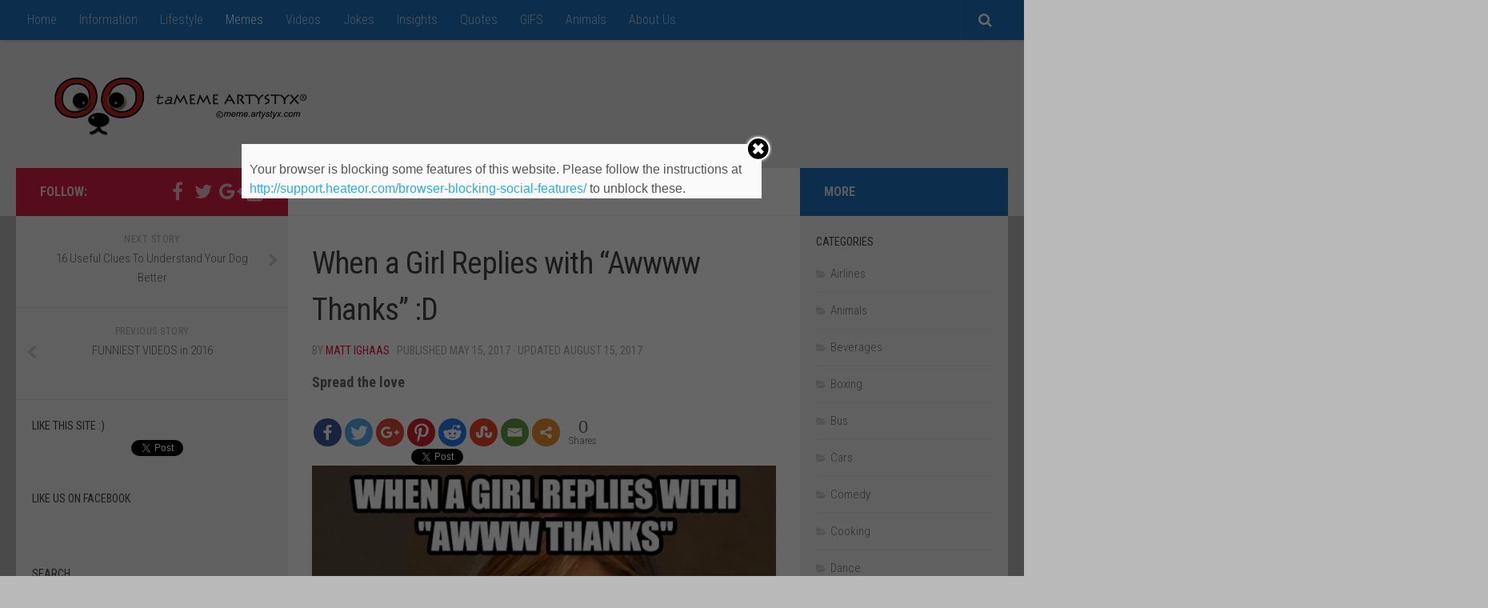

--- FILE ---
content_type: text/html; charset=UTF-8
request_url: http://artystyx.com/meme/2017/05/15/girl-replies-awwww-thanks-d/
body_size: 24325
content:
<!DOCTYPE html>
<html class="no-js" lang="en-US" prefix="og: http://ogp.me/ns# fb: http://ogp.me/ns/fb#">
<head>
  <meta charset="UTF-8">
  <meta name="viewport" content="width=device-width, initial-scale=1.0">
  <link rel="profile" href="http://gmpg.org/xfn/11">
  <link rel="pingback" href="http://artystyx.com/meme/xmlrpc.php">

  <title>When a Girl Replies with &quot;Awwww Thanks&quot; :D - taMeme artystyx®</title>
	<script>function theChampLoadEvent(e){var t=window.onload;if(typeof window.onload!="function"){window.onload=e}else{window.onload=function(){t();e()}}}</script>
		<script type="text/javascript">var theChampCloseIconPath = 'http://artystyx.com/meme/wp-content/plugins/super-socializer/images/close.png';var heateorSsSDKBlockedMsg = `Your browser is blocking some features of this website. Please follow the instructions at <a href=\'http://support.heateor.com/browser-blocking-social-features/\' target=\'_blank\' style=\'color:#33a9d8\'>http://support.heateor.com/browser-blocking-social-features/</a> to unblock these.`</script>
		<script> var theChampSiteUrl = 'http://artystyx.com/meme', theChampVerified = 0, theChampEmailPopup = 0; </script>
			<script> var theChampFBKey = '', theChampFBLang = 'en_US', theChampFbLikeMycred = 0, theChampSsga = 0, theChampCommentNotification = 0, theChampHeateorFcmRecentComments = 0, theChampFbIosLogin = 0; </script>
						<script>var theChampFBCommentUrl = 'http://artystyx.com/meme/2017/05/15/girl-replies-awwww-thanks-d/'; var theChampFBCommentColor = 'light'; var theChampFBCommentNumPosts = ''; var theChampFBCommentWidth = '100%'; var theChampFBCommentOrderby = 'social'; var theChampCommentingTabs = "facebook,wordpress,googleplus,disqus", theChampGpCommentsUrl = 'http://artystyx.com/meme/2017/05/15/girl-replies-awwww-thanks-d/', theChampDisqusShortname = '', theChampScEnabledTabs = 'fb,wordpress', theChampScLabel = 'What do you think?', theChampScTabLabels = {"wordpress":"Default Comments (0)","fb":"Facebook Comments (<fb:comments-count href=http:\/\/artystyx.com\/meme\/2017\/05\/15\/girl-replies-awwww-thanks-d\/><\/fb:comments-count>)","googleplus":"G+ Comments","disqus":"Disqus Comments"}, theChampGpCommentsWidth = 0, theChampCommentingId = 'respond'</script>
						<script> var theChampSharingAjaxUrl = 'http://artystyx.com/meme/wp-admin/admin-ajax.php', heateorSsUrlCountFetched = [], heateorSsSharesText = 'Shares', heateorSsShareText = 'Share', theChampPluginIconPath = 'http://artystyx.com/meme/wp-content/plugins/super-socializer/images/logo.png', theChampHorizontalSharingCountEnable = 1, theChampVerticalSharingCountEnable = 1, theChampSharingOffset = -10, theChampCounterOffset = -10, theChampMobileStickySharingEnabled = 0;var heateorSsCopyLinkMessage = "Link copied.";
				</script>
			<style type="text/css">
	.the_champ_horizontal_sharing .theChampSharing{
					color: #fff;
				border-width: 0px;
		border-style: solid;
		border-color: transparent;
	}
		.the_champ_horizontal_sharing .theChampTCBackground{
		color:#666;
	}
		.the_champ_horizontal_sharing .theChampSharing:hover{
				border-color: transparent;
	}
	.the_champ_vertical_sharing .theChampSharing{
					color: #fff;
				border-width: 0px;
		border-style: solid;
		border-color: transparent;
	}
		.the_champ_vertical_sharing .theChampTCBackground{
		color:#666;
	}
		.the_champ_vertical_sharing .theChampSharing:hover{
				border-color: transparent;
	}
				div.the_champ_horizontal_sharing .the_champ_square_count{display: block}
						div.the_champ_vertical_sharing .the_champ_square_count{float:right;margin:0 8px;line-height:40px; }
			@media screen and (max-width:783px){.the_champ_vertical_sharing{display:none!important}}	</style>
	<script>document.documentElement.className = document.documentElement.className.replace("no-js","js");</script>

<!-- This site is optimized with the Yoast SEO plugin v7.0.3 - https://yoast.com/wordpress/plugins/seo/ -->
<link rel="canonical" href="http://artystyx.com/meme/2017/05/15/girl-replies-awwww-thanks-d/" />
<link rel="publisher" href="https://plus.google.com/u/0/108373062232043680465"/>
<meta property="og:locale" content="en_US" />
<meta property="og:type" content="article" />
<meta property="og:title" content="When a Girl Replies with &quot;Awwww Thanks&quot; :D - taMeme artystyx®" />
<meta property="og:description" content="Hahaha!" />
<meta property="og:url" content="http://artystyx.com/meme/2017/05/15/girl-replies-awwww-thanks-d/" />
<meta property="og:site_name" content="taMeme artystyx®" />
<meta property="article:publisher" content="https://www.facebook.com/artystyxmemethings/" />
<meta property="article:tag" content="friendzone" />
<meta property="article:section" content="Memes" />
<meta property="article:published_time" content="2017-05-15T16:29:28+00:00" />
<meta property="article:modified_time" content="2017-08-15T16:35:03+00:00" />
<meta property="og:updated_time" content="2017-08-15T16:35:03+00:00" />
<meta property="fb:app_id" content="727583734111139" />
<meta property="og:image" content="http://artystyx.com/meme/wp-content/uploads/2017/08/IMG_5126.jpg" />
<meta property="og:image:width" content="620" />
<meta property="og:image:height" content="639" />
<meta name="twitter:card" content="summary" />
<meta name="twitter:description" content="Hahaha!" />
<meta name="twitter:title" content="When a Girl Replies with &quot;Awwww Thanks&quot; :D - taMeme artystyx®" />
<meta name="twitter:site" content="@artystyx" />
<meta name="twitter:image" content="http://artystyx.com/meme/wp-content/uploads/2017/08/IMG_5126.jpg" />
<meta name="twitter:creator" content="@artystyx" />
<script type='application/ld+json'>{"@context":"https:\/\/schema.org","@type":"Person","url":"http:\/\/artystyx.com\/meme\/","sameAs":["https:\/\/www.facebook.com\/artystyxmemethings\/","https:\/\/plus.google.com\/u\/0\/108373062232043680465","https:\/\/twitter.com\/artystyx"],"@id":"#person","name":"Meme Quotes Things"}</script>
<!-- / Yoast SEO plugin. -->

<link rel='dns-prefetch' href='//maxcdn.bootstrapcdn.com' />
<link rel='dns-prefetch' href='//s.w.org' />
<link rel="alternate" type="application/rss+xml" title="taMeme artystyx® &raquo; Feed" href="http://artystyx.com/meme/feed/" />
<link rel="alternate" type="application/rss+xml" title="taMeme artystyx® &raquo; Comments Feed" href="http://artystyx.com/meme/comments/feed/" />
<link id="hu-user-gfont" href="//fonts.googleapis.com/css?family=Roboto+Condensed:400,300italic,300,400italic,700&subset=latin,latin-ext" rel="stylesheet" type="text/css"><link rel="alternate" type="application/rss+xml" title="taMeme artystyx® &raquo; When a Girl Replies with &#8220;Awwww Thanks&#8221; :D Comments Feed" href="http://artystyx.com/meme/2017/05/15/girl-replies-awwww-thanks-d/feed/" />
		<script type="text/javascript">
			window._wpemojiSettings = {"baseUrl":"https:\/\/s.w.org\/images\/core\/emoji\/11\/72x72\/","ext":".png","svgUrl":"https:\/\/s.w.org\/images\/core\/emoji\/11\/svg\/","svgExt":".svg","source":{"concatemoji":"http:\/\/artystyx.com\/meme\/wp-includes\/js\/wp-emoji-release.min.js?ver=4.9.26"}};
			!function(e,a,t){var n,r,o,i=a.createElement("canvas"),p=i.getContext&&i.getContext("2d");function s(e,t){var a=String.fromCharCode;p.clearRect(0,0,i.width,i.height),p.fillText(a.apply(this,e),0,0);e=i.toDataURL();return p.clearRect(0,0,i.width,i.height),p.fillText(a.apply(this,t),0,0),e===i.toDataURL()}function c(e){var t=a.createElement("script");t.src=e,t.defer=t.type="text/javascript",a.getElementsByTagName("head")[0].appendChild(t)}for(o=Array("flag","emoji"),t.supports={everything:!0,everythingExceptFlag:!0},r=0;r<o.length;r++)t.supports[o[r]]=function(e){if(!p||!p.fillText)return!1;switch(p.textBaseline="top",p.font="600 32px Arial",e){case"flag":return s([55356,56826,55356,56819],[55356,56826,8203,55356,56819])?!1:!s([55356,57332,56128,56423,56128,56418,56128,56421,56128,56430,56128,56423,56128,56447],[55356,57332,8203,56128,56423,8203,56128,56418,8203,56128,56421,8203,56128,56430,8203,56128,56423,8203,56128,56447]);case"emoji":return!s([55358,56760,9792,65039],[55358,56760,8203,9792,65039])}return!1}(o[r]),t.supports.everything=t.supports.everything&&t.supports[o[r]],"flag"!==o[r]&&(t.supports.everythingExceptFlag=t.supports.everythingExceptFlag&&t.supports[o[r]]);t.supports.everythingExceptFlag=t.supports.everythingExceptFlag&&!t.supports.flag,t.DOMReady=!1,t.readyCallback=function(){t.DOMReady=!0},t.supports.everything||(n=function(){t.readyCallback()},a.addEventListener?(a.addEventListener("DOMContentLoaded",n,!1),e.addEventListener("load",n,!1)):(e.attachEvent("onload",n),a.attachEvent("onreadystatechange",function(){"complete"===a.readyState&&t.readyCallback()})),(n=t.source||{}).concatemoji?c(n.concatemoji):n.wpemoji&&n.twemoji&&(c(n.twemoji),c(n.wpemoji)))}(window,document,window._wpemojiSettings);
		</script>
		<style type="text/css">
img.wp-smiley,
img.emoji {
	display: inline !important;
	border: none !important;
	box-shadow: none !important;
	height: 1em !important;
	width: 1em !important;
	margin: 0 .07em !important;
	vertical-align: -0.1em !important;
	background: none !important;
	padding: 0 !important;
}
</style>
<link rel='stylesheet' id='wprpi_css-css'  href='http://artystyx.com/meme/wp-content/plugins/wp-random-post-inside//css/style.css?ver=4.9.26' type='text/css' media='all' />
<link rel='stylesheet' id='dashicons-css'  href='http://artystyx.com/meme/wp-includes/css/dashicons.min.css?ver=4.9.26' type='text/css' media='all' />
<link rel='stylesheet' id='pt-cv-public-style-css'  href='http://artystyx.com/meme/wp-content/plugins/content-views-query-and-display-post-page/public/assets/css/cv.css?ver=1.9.9.6' type='text/css' media='all' />
<link rel='stylesheet' id='easy-facebook-likebox-plugin-styles-css'  href='http://artystyx.com/meme/wp-content/plugins/easy-facebook-likebox/public/assets/css/public.css?ver=4.3.5' type='text/css' media='all' />
<link rel='stylesheet' id='easy-facebook-likebox-font-awesome-css'  href='http://artystyx.com/meme/wp-content/plugins/easy-facebook-likebox/public/assets/css/font-awesome.css?ver=4.3.5' type='text/css' media='all' />
<link rel='stylesheet' id='easy-facebook-likebox-animate-css'  href='http://artystyx.com/meme/wp-content/plugins/easy-facebook-likebox/public/assets/css/animate.css?ver=4.3.5' type='text/css' media='all' />
<link rel='stylesheet' id='easy-facebook-likebox-popup-styles-css'  href='http://artystyx.com/meme/wp-content/plugins/easy-facebook-likebox/public/assets/popup/magnific-popup.css?ver=4.3.5' type='text/css' media='all' />
<link rel='stylesheet' id='quotescollection-css'  href='http://artystyx.com/meme/wp-content/plugins/quotes-collection/css/quotes-collection.css?ver=2.0.9' type='text/css' media='all' />
<link rel='stylesheet' id='hueman-main-style-css'  href='http://artystyx.com/meme/wp-content/themes/hueman/assets/front/css/main.min.css?ver=3.3.22' type='text/css' media='all' />
<style id='hueman-main-style-inline-css' type='text/css'>
body { font-family:'Roboto Condensed', Arial, sans-serif;font-size:1.00rem }@media only screen and (min-width: 720px) {
        .nav > li { font-size:1.00rem; }
      }.sidebar .widget { padding-left: 20px; padding-right: 20px; padding-top: 20px; }::selection { background-color: #d62044; }
::-moz-selection { background-color: #d62044; }a,.themeform label .required,#flexslider-featured .flex-direction-nav .flex-next:hover,#flexslider-featured .flex-direction-nav .flex-prev:hover,.post-hover:hover .post-title a,.post-title a:hover,.sidebar.s1 .post-nav li a:hover i,.content .post-nav li a:hover i,.post-related a:hover,.sidebar.s1 .widget_rss ul li a,#footer .widget_rss ul li a,.sidebar.s1 .widget_calendar a,#footer .widget_calendar a,.sidebar.s1 .alx-tab .tab-item-category a,.sidebar.s1 .alx-posts .post-item-category a,.sidebar.s1 .alx-tab li:hover .tab-item-title a,.sidebar.s1 .alx-tab li:hover .tab-item-comment a,.sidebar.s1 .alx-posts li:hover .post-item-title a,#footer .alx-tab .tab-item-category a,#footer .alx-posts .post-item-category a,#footer .alx-tab li:hover .tab-item-title a,#footer .alx-tab li:hover .tab-item-comment a,#footer .alx-posts li:hover .post-item-title a,.comment-tabs li.active a,.comment-awaiting-moderation,.child-menu a:hover,.child-menu .current_page_item > a,.wp-pagenavi a{ color: #d62044; }.themeform input[type="submit"],.themeform button[type="submit"],.sidebar.s1 .sidebar-top,.sidebar.s1 .sidebar-toggle,#flexslider-featured .flex-control-nav li a.flex-active,.post-tags a:hover,.sidebar.s1 .widget_calendar caption,#footer .widget_calendar caption,.author-bio .bio-avatar:after,.commentlist li.bypostauthor > .comment-body:after,.commentlist li.comment-author-admin > .comment-body:after{ background-color: #d62044; }.post-format .format-container { border-color: #d62044; }.sidebar.s1 .alx-tabs-nav li.active a,#footer .alx-tabs-nav li.active a,.comment-tabs li.active a,.wp-pagenavi a:hover,.wp-pagenavi a:active,.wp-pagenavi span.current{ border-bottom-color: #d62044!important; }.sidebar.s2 .post-nav li a:hover i,
.sidebar.s2 .widget_rss ul li a,
.sidebar.s2 .widget_calendar a,
.sidebar.s2 .alx-tab .tab-item-category a,
.sidebar.s2 .alx-posts .post-item-category a,
.sidebar.s2 .alx-tab li:hover .tab-item-title a,
.sidebar.s2 .alx-tab li:hover .tab-item-comment a,
.sidebar.s2 .alx-posts li:hover .post-item-title a { color: #1e73be; }
.sidebar.s2 .sidebar-top,.sidebar.s2 .sidebar-toggle,.post-comments,.jp-play-bar,.jp-volume-bar-value,.sidebar.s2 .widget_calendar caption{ background-color: #1e73be; }.sidebar.s2 .alx-tabs-nav li.active a { border-bottom-color: #1e73be; }
.post-comments span:before { border-right-color: #1e73be; }
      .search-expand,
              #nav-topbar.nav-container { background-color: #1e73be}@media only screen and (min-width: 720px) {
                #nav-topbar .nav ul { background-color: #1e73be; }
              }.is-scrolled #header .nav-container.desktop-sticky,
              .is-scrolled #header .search-expand { background-color: #1e73be; background-color: rgba(30,115,190,0.90) }.is-scrolled .topbar-transparent #nav-topbar.desktop-sticky .nav ul { background-color: #1e73be; background-color: rgba(30,115,190,0.95) }#header { background-color: #e5e5e5; }
@media only screen and (min-width: 720px) {
  #nav-header .nav ul { background-color: #e5e5e5; }
}
        #header #nav-mobile { background-color: #ffffff; }.is-scrolled #header #nav-mobile { background-color: #ffffff; background-color: rgba(255,255,255,0.90) }#footer-bottom { background-color: #1e73be; }.site-title a img { max-height: 80px; }body { background-color: #bab9b9; }
</style>
<link rel='stylesheet' id='theme-stylesheet-css'  href='http://artystyx.com/meme/wp-content/themes/being-hueman/style.css?ver=3.3.22' type='text/css' media='all' />
<link rel='stylesheet' id='hueman-font-awesome-css'  href='http://artystyx.com/meme/wp-content/themes/hueman/assets/front/css/font-awesome.min.css?ver=3.3.22' type='text/css' media='all' />
<link rel='stylesheet' id='recent-posts-widget-with-thumbnails-public-style-css'  href='http://artystyx.com/meme/wp-content/plugins/recent-posts-widget-with-thumbnails/public.css?ver=6.1' type='text/css' media='all' />
<link rel='stylesheet' id='the_champ_frontend_css-css'  href='http://artystyx.com/meme/wp-content/plugins/super-socializer/css/front.css?ver=7.11.5' type='text/css' media='all' />
<link rel='stylesheet' id='the_champ_sharing_default_svg-css'  href='http://artystyx.com/meme/wp-content/plugins/super-socializer/css/share-svg.css?ver=7.11.5' type='text/css' media='all' />
<link rel='stylesheet' id='animate-css'  href='http://artystyx.com/meme/wp-content/plugins/pe-recent-posts/css/animate.css?ver=4.9.26' type='text/css' media='all' />
<link rel='stylesheet' id='font-awesome-css'  href='//maxcdn.bootstrapcdn.com/font-awesome/4.7.0/css/font-awesome.min.css?ver=4.9.26' type='text/css' media='all' />
<link rel='stylesheet' id='pe-recent-posts-css'  href='http://artystyx.com/meme/wp-content/plugins/pe-recent-posts/css/pe-recent-posts.css?ver=4.9.26' type='text/css' media='all' />
<script type='text/javascript' src='http://artystyx.com/meme/wp-includes/js/jquery/jquery.js?ver=1.12.4'></script>
<script type='text/javascript' src='http://artystyx.com/meme/wp-includes/js/jquery/jquery-migrate.min.js?ver=1.4.1'></script>
<script type='text/javascript' src='http://artystyx.com/meme/wp-content/plugins/easy-facebook-likebox/public/assets/popup/jquery.magnific-popup.min.js?ver=4.3.5'></script>
<script type='text/javascript' src='http://artystyx.com/meme/wp-content/plugins/easy-facebook-likebox/public/assets/js/jquery.cookie.js?ver=4.3.5'></script>
<script type='text/javascript'>
/* <![CDATA[ */
var public_ajax = {"ajax_url":"http:\/\/artystyx.com\/meme\/wp-admin\/admin-ajax.php"};
var public_ajax = {"ajax_url":"http:\/\/artystyx.com\/meme\/wp-admin\/admin-ajax.php"};
/* ]]> */
</script>
<script type='text/javascript' src='http://artystyx.com/meme/wp-content/plugins/easy-facebook-likebox/public/assets/js/public.js?ver=4.3.5'></script>
<script type='text/javascript' src='http://artystyx.com/meme/wp-content/plugins/pe-recent-posts/js/bootstrap.min.js?ver=3.2.0'></script>
<script type='text/javascript'>
/* <![CDATA[ */
var quotescollectionAjax = {"ajaxUrl":"http:\/\/artystyx.com\/meme\/wp-admin\/admin-ajax.php","nonce":"f7d75b7ba6","nextQuote":"Next quote \u00bb","loading":"Loading...","error":"Error getting quote","autoRefreshMax":"20","autoRefreshCount":"0"};
/* ]]> */
</script>
<script type='text/javascript' src='http://artystyx.com/meme/wp-content/plugins/quotes-collection/js/quotes-collection.js?ver=2.0.9'></script>
<link rel='https://api.w.org/' href='http://artystyx.com/meme/wp-json/' />
<link rel="EditURI" type="application/rsd+xml" title="RSD" href="http://artystyx.com/meme/xmlrpc.php?rsd" />
<link rel="wlwmanifest" type="application/wlwmanifest+xml" href="http://artystyx.com/meme/wp-includes/wlwmanifest.xml" /> 
<meta name="generator" content="WordPress 4.9.26" />
<link rel='shortlink' href='http://artystyx.com/meme/?p=776' />
<link rel="alternate" type="application/json+oembed" href="http://artystyx.com/meme/wp-json/oembed/1.0/embed?url=http%3A%2F%2Fartystyx.com%2Fmeme%2F2017%2F05%2F15%2Fgirl-replies-awwww-thanks-d%2F" />
<link rel="alternate" type="text/xml+oembed" href="http://artystyx.com/meme/wp-json/oembed/1.0/embed?url=http%3A%2F%2Fartystyx.com%2Fmeme%2F2017%2F05%2F15%2Fgirl-replies-awwww-thanks-d%2F&#038;format=xml" />
<meta property="fb:app_id" content="727583734111139"/><style type="text/css">
			.wp_random_inside span, .wp_random_inside a {
				color: #1e73be !important;
			}
			.wp_random_inside a:hover {
				color: #dd3333 !important;
			}</style><!--[if lt IE 9]>
<script src="http://artystyx.com/meme/wp-content/themes/hueman/assets/front/js/ie/html5shiv-printshiv.min.js"></script>
<script src="http://artystyx.com/meme/wp-content/themes/hueman/assets/front/js/ie/selectivizr.js"></script>
<![endif]-->
<link rel="icon" href="http://artystyx.com/meme/wp-content/uploads/2017/08/fbprofile-150x150.gif" sizes="32x32" />
<link rel="icon" href="http://artystyx.com/meme/wp-content/uploads/2017/08/fbprofile-320x320.gif" sizes="192x192" />
<link rel="apple-touch-icon-precomposed" href="http://artystyx.com/meme/wp-content/uploads/2017/08/fbprofile-320x320.gif" />
<meta name="msapplication-TileImage" content="http://artystyx.com/meme/wp-content/uploads/2017/08/fbprofile-320x320.gif" />
</head>

<body class="post-template-default single single-post postid-776 single-format-standard wp-custom-logo col-3cm full-width topbar-enabled header-desktop-sticky header-mobile-sticky chrome">

<div id="wrapper">

  
  <header id="header" class="specific-mobile-menu-on one-mobile-menu mobile_menu header-ads-desktop header-ads-mobile topbar-transparent no-header-img">
        <nav class="nav-container group mobile-menu mobile-sticky " id="nav-mobile" data-menu-id="header-1">
  <div class="mobile-title-logo-in-header">                  <p class="site-title"><a class="custom-logo-link" href="http://artystyx.com/meme/" rel="home" title="taMeme artystyx® | Home page"><img src="http://artystyx.com/meme/wp-content/uploads/2017/08/tamemeartystyx.png" alt="taMeme artystyx®"></a></p>
                </div>
        
                    <!-- <div class="ham__navbar-toggler collapsed" aria-expanded="false">
          <div class="ham__navbar-span-wrapper">
            <span class="ham-toggler-menu__span"></span>
          </div>
        </div> -->
        <div class="ham__navbar-toggler-two collapsed" title="Menu" aria-expanded="false">
          <div class="ham__navbar-span-wrapper">
            <span class="line line-1"></span>
            <span class="line line-2"></span>
            <span class="line line-3"></span>
          </div>
        </div>
            
      <div class="nav-text"></div>
      <div class="nav-wrap container">
                  <ul class="nav container-inner group mobile-search">
                            <li>
                  <form method="get" class="searchform themeform" action="http://artystyx.com/meme/">
	<div>
		<input type="text" class="search" name="s" onblur="if(this.value=='')this.value='To search type and hit enter';" onfocus="if(this.value=='To search type and hit enter')this.value='';" value="To search type and hit enter" />
	</div>
</form>                </li>
                      </ul>
                <ul id="menu-mobile" class="nav container-inner group"><li id="menu-item-962" class="menu-item menu-item-type-taxonomy menu-item-object-category menu-item-962"><a href="http://artystyx.com/meme/category/video/">Video</a></li>
<li id="menu-item-963" class="menu-item menu-item-type-taxonomy menu-item-object-category current-post-ancestor current-menu-parent current-post-parent menu-item-963"><a href="http://artystyx.com/meme/category/memes/">Memes</a></li>
<li id="menu-item-958" class="menu-item menu-item-type-taxonomy menu-item-object-category menu-item-958"><a href="http://artystyx.com/meme/category/information/">Information</a></li>
<li id="menu-item-959" class="menu-item menu-item-type-taxonomy menu-item-object-category menu-item-959"><a href="http://artystyx.com/meme/category/insights/">Insights</a></li>
<li id="menu-item-960" class="menu-item menu-item-type-taxonomy menu-item-object-category menu-item-960"><a href="http://artystyx.com/meme/category/lifestyle/">Lifestyle</a></li>
<li id="menu-item-961" class="menu-item menu-item-type-taxonomy menu-item-object-category menu-item-961"><a href="http://artystyx.com/meme/category/quotes/">Quotes</a></li>
</ul>      </div>
</nav><!--/#nav-topbar-->  
        <nav class="nav-container group desktop-menu desktop-sticky " id="nav-topbar" data-menu-id="header-2">
    <div class="nav-text"></div>
  <div class="topbar-toggle-down">
    <i class="fa fa-angle-double-down" aria-hidden="true" data-toggle="down" title="Expand menu"></i>
    <i class="fa fa-angle-double-up" aria-hidden="true" data-toggle="up" title="Collapse menu"></i>
  </div>
  <div class="nav-wrap container">
    <ul id="menu-main" class="nav container-inner group"><li id="menu-item-174" class="menu-item menu-item-type-custom menu-item-object-custom menu-item-home menu-item-174"><a href="http://artystyx.com/meme">Home</a></li>
<li id="menu-item-420" class="menu-item menu-item-type-taxonomy menu-item-object-category menu-item-420"><a href="http://artystyx.com/meme/category/information/">Information</a></li>
<li id="menu-item-957" class="menu-item menu-item-type-taxonomy menu-item-object-category menu-item-957"><a href="http://artystyx.com/meme/category/lifestyle/">Lifestyle</a></li>
<li id="menu-item-199" class="menu-item menu-item-type-taxonomy menu-item-object-category current-post-ancestor current-menu-parent current-post-parent menu-item-199"><a href="http://artystyx.com/meme/category/memes/">Memes</a></li>
<li id="menu-item-201" class="menu-item menu-item-type-taxonomy menu-item-object-category menu-item-201"><a href="http://artystyx.com/meme/category/video/">Videos</a></li>
<li id="menu-item-418" class="menu-item menu-item-type-taxonomy menu-item-object-category menu-item-418"><a href="http://artystyx.com/meme/category/jokes/">Jokes</a></li>
<li id="menu-item-198" class="menu-item menu-item-type-taxonomy menu-item-object-category menu-item-198"><a href="http://artystyx.com/meme/category/insights/">Insights</a></li>
<li id="menu-item-293" class="menu-item menu-item-type-taxonomy menu-item-object-category menu-item-293"><a href="http://artystyx.com/meme/category/quotes/">Quotes</a></li>
<li id="menu-item-197" class="menu-item menu-item-type-taxonomy menu-item-object-category menu-item-197"><a href="http://artystyx.com/meme/category/gifs/">GIFS</a></li>
<li id="menu-item-196" class="menu-item menu-item-type-taxonomy menu-item-object-category menu-item-196"><a href="http://artystyx.com/meme/category/animals/">Animals</a></li>
<li id="menu-item-297" class="menu-item menu-item-type-post_type menu-item-object-page menu-item-297"><a href="http://artystyx.com/meme/about-us/">About Us</a></li>
</ul>  </div>
      <div id="topbar-header-search" class="container">
      <div class="container-inner">
        <div class="toggle-search"><i class="fa fa-search"></i></div>
        <div class="search-expand">
          <div class="search-expand-inner"><form method="get" class="searchform themeform" action="http://artystyx.com/meme/">
	<div>
		<input type="text" class="search" name="s" onblur="if(this.value=='')this.value='To search type and hit enter';" onfocus="if(this.value=='To search type and hit enter')this.value='';" value="To search type and hit enter" />
	</div>
</form></div>
        </div>
      </div><!--/.container-inner-->
    </div><!--/.container-->
  
</nav><!--/#nav-topbar-->  
  <div class="container group">
        <div class="container-inner">

                    <div class="group pad central-header-zone">
                  <div class="logo-tagline-group">
                                        <p class="site-title"><a class="custom-logo-link" href="http://artystyx.com/meme/" rel="home" title="taMeme artystyx® | Home page"><img src="http://artystyx.com/meme/wp-content/uploads/2017/08/tamemeartystyx.png" alt="taMeme artystyx®"></a></p>
                                                        </div>

                                </div>
      
      
    </div><!--/.container-inner-->
      </div><!--/.container-->

</header><!--/#header-->
  
  <div class="container" id="page">
    <div class="container-inner">
            <div class="main">
        <div class="main-inner group">
          
              <section class="content">
              <div class="page-title pad group">
          	    		<ul class="meta-single group">
    			<li class="category"><a href="http://artystyx.com/meme/category/memes/" rel="category tag">Memes</a> <span>/</span> <a href="http://artystyx.com/meme/category/people/" rel="category tag">People</a></li>
    			    		</ul>

    	
    </div><!--/.page-title-->
          <div class="pad group">
              <article class="post-776 post type-post status-publish format-standard has-post-thumbnail hentry category-memes category-people tag-friendzone">
    <div class="post-inner group">

      <h1 class="post-title entry-title">When a Girl Replies with &#8220;Awwww Thanks&#8221; :D</h1>
<p class="post-byline">by   <span class="vcard author">
     <span class="fn"><a href="http://artystyx.com/meme/author/mattighaas/" title="Posts by Matt Ighaas" rel="author">Matt Ighaas</a></span>
   </span> &middot;
                            Published <time class="published" datetime="May 15, 2017">May 15, 2017</time>
              &middot; Updated <time class="updated" datetime="August 15, 2017">August 15, 2017</time>
               </p>
      
      <div class="clear"></div>

      <div class="entry themeform">
        <div class="entry-inner">
          <div style='clear: both'></div><div  class='the_champ_sharing_container the_champ_horizontal_sharing' super-socializer-data-href="http://artystyx.com/meme/2017/05/15/girl-replies-awwww-thanks-d/"><div class='the_champ_sharing_title' style="font-weight:bold" >Spread the love</div><ul  class="the_champ_sharing_ul"><li class="theChampSharingRound"><ss class="the_champ_square_count the_champ_facebook_count">&nbsp;</ss><i style="width:35px;height:35px;border-radius:999px;" alt="Facebook" Title="Facebook" class="theChampSharing theChampFacebookBackground" onclick='theChampPopup("https://www.facebook.com/sharer/sharer.php?u=http%3A%2F%2Fartystyx.com%2Fmeme%2F2017%2F05%2F15%2Fgirl-replies-awwww-thanks-d%2F")'><ss style="display:block;border-radius:999px;" class="theChampSharingSvg theChampFacebookSvg"></ss></i></li><li class="theChampSharingRound"><ss class="the_champ_square_count the_champ_twitter_count">&nbsp;</ss><i style="width:35px;height:35px;border-radius:999px;" alt="Twitter" Title="Twitter" class="theChampSharing theChampTwitterBackground" onclick='theChampPopup("http://twitter.com/intent/tweet?via=artystyx&text=When%20a%20Girl%20Replies%20with%20%22Awwww%20Thanks%22%20%3AD&url=http%3A%2F%2Fartystyx.com%2Fmeme%2F2017%2F05%2F15%2Fgirl-replies-awwww-thanks-d%2F")'><ss style="display:block;border-radius:999px;" class="theChampSharingSvg theChampTwitterSvg"></ss></i></li><li class="theChampSharingRound"><ss class="the_champ_square_count the_champ_google_plus_count">&nbsp;</ss><i style="width:35px;height:35px;border-radius:999px;" alt="Google plus" Title="Google plus" class="theChampSharing theChampGoogleplusBackground" onclick='theChampPopup("https://plus.google.com/share?url=http%3A%2F%2Fartystyx.com%2Fmeme%2F2017%2F05%2F15%2Fgirl-replies-awwww-thanks-d%2F")'><ss style="display:block;border-radius:999px;" class="theChampSharingSvg theChampGoogleplusSvg"></ss></i></li><li class="theChampSharingRound"><ss class="the_champ_square_count the_champ_pinterest_count">&nbsp;</ss><i style="width:35px;height:35px;border-radius:999px;" alt="Pinterest" Title="Pinterest" class="theChampSharing theChampPinterestBackground" onclick="javascript:void((function() {var e=document.createElement('script' );e.setAttribute('type','text/javascript' );e.setAttribute('charset','UTF-8' );e.setAttribute('src','//assets.pinterest.com/js/pinmarklet.js?r='+Math.random()*99999999);document.body.appendChild(e)})());"><ss style="display:block;border-radius:999px;" class="theChampSharingSvg theChampPinterestSvg"></ss></i></li><li class="theChampSharingRound"><ss class="the_champ_square_count the_champ_reddit_count">&nbsp;</ss><i style="width:35px;height:35px;border-radius:999px;" alt="Reddit" Title="Reddit" class="theChampSharing theChampRedditBackground" onclick='theChampPopup("http://reddit.com/submit?url=http%3A%2F%2Fartystyx.com%2Fmeme%2F2017%2F05%2F15%2Fgirl-replies-awwww-thanks-d%2F&title=When%20a%20Girl%20Replies%20with%20%22Awwww%20Thanks%22%20%3AD")'><ss style="display:block;border-radius:999px;" class="theChampSharingSvg theChampRedditSvg"></ss></i></li><li class="theChampSharingRound"><ss class="the_champ_square_count the_champ_stumbleupon_count">&nbsp;</ss><i style="width:35px;height:35px;border-radius:999px;" alt="Stumbleupon" Title="Stumbleupon" class="theChampSharing theChampStumbleuponBackground" onclick='theChampPopup("http://www.stumbleupon.com/submit?url=http%3A%2F%2Fartystyx.com%2Fmeme%2F2017%2F05%2F15%2Fgirl-replies-awwww-thanks-d%2F&title=When%20a%20Girl%20Replies%20with%20%22Awwww%20Thanks%22%20%3AD")'><ss style="display:block;border-radius:999px;" class="theChampSharingSvg theChampStumbleuponSvg"></ss></i></li><li class="theChampSharingRound"><ss class="the_champ_square_count the_champ_email_count">&nbsp;</ss><i style="width:35px;height:35px;border-radius:999px;" alt="Email" Title="Email" class="theChampSharing theChampEmailBackground" onclick="window.location.href = 'mailto:?subject=' + decodeURIComponent('When%20a%20Girl%20Replies%20with%20%22Awwww%20Thanks%22%20%3AD' ).replace('&', '%26') + '&body=' + decodeURIComponent('http%3A%2F%2Fartystyx.com%2Fmeme%2F2017%2F05%2F15%2Fgirl-replies-awwww-thanks-d%2F' )"><ss style="display:block" class="theChampSharingSvg theChampEmailSvg"></ss></i></li><li class="theChampSharingRound"><ss class="the_champ_square_count">&nbsp;</ss><i style="width:35px;height:35px;border-radius:999px;" title="More" alt="More" class="theChampSharing theChampMoreBackground" onclick="theChampMoreSharingPopup(this, 'http://artystyx.com/meme/2017/05/15/girl-replies-awwww-thanks-d/', 'When%20a%20Girl%20Replies%20with%20%22Awwww%20Thanks%22%20%3AD', '')" ><ss style="display:block" class="theChampSharingSvg theChampMoreSvg"></ss></i></li><li class="theChampSharingRound"><ss class="the_champ_square_count">&nbsp;</ss><i style="width:35px;height:35px;border-radius:999px;margin-left:9px !important;" title="Total Shares" alt="Total Shares" class="theChampSharing theChampTCBackground"></i></li></ul><div style="clear:both"></div></div><div style='clear: both'></div><div style='clear: both'></div><div  class='the_champ_counter_container the_champ_horizontal_counter'><div class='the_champ_counter_title' style="font-weight:bold"></div><ul  class="the_champ_sharing_ul"><li class="the_champ_facebook_like"><div class="fb-like" data-href="http://artystyx.com/meme/2017/05/15/girl-replies-awwww-thanks-d/" data-layout="button_count" data-action="like" data-show-faces="false" data-share="false"></div></li><li class="the_champ_twitter_tweet" heateor-ss-data-href="http://artystyx.com/meme/2017/05/15/girl-replies-awwww-thanks-d/"><a href="https://twitter.com/share" class="twitter-share-button" data-url="http://artystyx.com/meme/?p=776" data-counturl="http://artystyx.com/meme/2017/05/15/girl-replies-awwww-thanks-d/" data-text="When+a+Girl+Replies+with+&quot;Awwww+Thanks&quot;+:D" data-via="artystyx" data-lang="" >Tweet</a><script>!function(d,s,id){var js,fjs=d.getElementsByTagName(s)[0],p=/^http:/.test(d.location)?"http":"https";if(!d.getElementById(id)){js=d.createElement(s);js.id=id;js.src=p+"://platform.twitter.com/widgets.js";fjs.parentNode.insertBefore(js,fjs);}}(document, "script", "twitter-wjs");</script></li></ul><div style="clear:both"></div></div><div style='clear: both'></div><p><a href="http://artystyx.com/meme/2017/05/15/girl-replies-awwww-thanks-d/img_5126/" rel="attachment wp-att-777"><img  class="alignnone size-full wp-image-777"  src="[data-uri]" data-src="http://artystyx.com/meme/wp-content/uploads/2017/08/IMG_5126.jpg"  alt="" width="620" height="639" data-srcset="http://artystyx.com/meme/wp-content/uploads/2017/08/IMG_5126.jpg 620w, http://artystyx.com/meme/wp-content/uploads/2017/08/IMG_5126-291x300.jpg 291w" data-sizes="(max-width: 620px) 100vw, 620px" /></a></p>
<div id="wpdevar_comment_1" style="width:100%;text-align:left;">
		<span style="padding: 10px;font-size:15px;font-family:Arial,Helvetica Neue,Helvetica,sans-serif;color:#000000;"> What do you think?</span>
		<div class="fb-comments" data-href="http://artystyx.com/meme/2017/05/15/girl-replies-awwww-thanks-d/" data-order-by="social" data-numposts="10" data-width="100%" style="display:block;"></div></div>          <nav class="pagination group">
                      </nav><!--/.pagination-->
        </div>

        
        <div class="clear"></div>
      </div><!--/.entry-->

    </div><!--/.post-inner-->
  </article><!--/.post-->

<div class="clear"></div>

<p class="post-tags"><span>Tags:</span> <a href="http://artystyx.com/meme/tag/friendzone/" rel="tag">friendzone</a></p>




<h4 class="heading">
	<i class="fa fa-hand-o-right"></i>You may also like...</h4>

<ul class="related-posts group">

		<li class="related post-hover">
		<article class="post-1134 post type-post status-publish format-standard has-post-thumbnail hentry category-fails category-people category-video tag-fail tag-karma">

			<div class="post-thumbnail">
				<a href="http://artystyx.com/meme/2017/08/17/messing-wrong-people-%f0%9f%92%a5-instant-karma-%f0%9f%92%a5-6/" title="Messing With The Wrong People &#x1f4a5; INSTANT KARMA &#x1f4a5; #6">
					<img  width="520" height="245"  src="[data-uri]" data-src="http://artystyx.com/meme/wp-content/uploads/2017/08/messing-with-the-wrong-people-in-5-520x245.jpg"  class="attachment-thumb-medium size-thumb-medium wp-post-image" alt="" data-srcset="http://artystyx.com/meme/wp-content/uploads/2017/08/messing-with-the-wrong-people-in-5-520x245.jpg 520w, http://artystyx.com/meme/wp-content/uploads/2017/08/messing-with-the-wrong-people-in-5-720x340.jpg 720w" data-sizes="(max-width: 520px) 100vw, 520px" />																			</a>
							</div><!--/.post-thumbnail-->

			<div class="related-inner">

				<h4 class="post-title entry-title">
					<a href="http://artystyx.com/meme/2017/08/17/messing-wrong-people-%f0%9f%92%a5-instant-karma-%f0%9f%92%a5-6/" rel="bookmark" title="Messing With The Wrong People &#x1f4a5; INSTANT KARMA &#x1f4a5; #6">Messing With The Wrong People &#x1f4a5; INSTANT KARMA &#x1f4a5; #6</a>
				</h4><!--/.post-title-->

				<div class="post-meta group">
					<p class="post-date">
  <time class="published updated" datetime="2017-08-17 16:59:22">August 17, 2017</time>
</p>

  <p class="post-byline" style="display:none">&nbsp;by    <span class="vcard author">
      <span class="fn"><a href="http://artystyx.com/meme/author/malabo/" title="Posts by Mal Abo" rel="author">Mal Abo</a></span>
    </span> &middot; Published <span class="published">August 17, 2017</span>
      </p>
				</div><!--/.post-meta-->

			</div><!--/.related-inner-->

		</article>
	</li><!--/.related-->
		<li class="related post-hover">
		<article class="post-1713 post type-post status-publish format-standard has-post-thumbnail hentry category-memes tag-enjoying tag-life">

			<div class="post-thumbnail">
				<a href="http://artystyx.com/meme/2017/09/12/no-idea-youre-going/" title="When you have no idea where you&#8217;re going">
					<img  width="520" height="245"  src="[data-uri]" data-src="http://artystyx.com/meme/wp-content/uploads/2017/09/IMG_2351-520x245.jpg"  class="attachment-thumb-medium size-thumb-medium wp-post-image" alt="" data-srcset="http://artystyx.com/meme/wp-content/uploads/2017/09/IMG_2351-520x245.jpg 520w, http://artystyx.com/meme/wp-content/uploads/2017/09/IMG_2351-720x340.jpg 720w" data-sizes="(max-width: 520px) 100vw, 520px" />																			</a>
							</div><!--/.post-thumbnail-->

			<div class="related-inner">

				<h4 class="post-title entry-title">
					<a href="http://artystyx.com/meme/2017/09/12/no-idea-youre-going/" rel="bookmark" title="When you have no idea where you&#8217;re going">When you have no idea where you&#8217;re going</a>
				</h4><!--/.post-title-->

				<div class="post-meta group">
					<p class="post-date">
  <time class="published updated" datetime="2017-09-12 03:16:24">September 12, 2017</time>
</p>

  <p class="post-byline" style="display:none">&nbsp;by    <span class="vcard author">
      <span class="fn"><a href="http://artystyx.com/meme/author/mattighaas/" title="Posts by Matt Ighaas" rel="author">Matt Ighaas</a></span>
    </span> &middot; Published <span class="published">September 12, 2017</span>
      </p>
				</div><!--/.post-meta-->

			</div><!--/.related-inner-->

		</article>
	</li><!--/.related-->
		<li class="related post-hover">
		<article class="post-84 post type-post status-publish format-standard has-post-thumbnail hentry category-memes">

			<div class="post-thumbnail">
				<a href="http://artystyx.com/meme/2017/08/02/names-bond-james-bond/" title="Name&#8217;s Bond, James Bond">
					<img  width="520" height="245"  src="[data-uri]" data-src="http://artystyx.com/meme/wp-content/uploads/2017/08/IMG_1981-520x245.jpg"  class="attachment-thumb-medium size-thumb-medium wp-post-image" alt="" data-srcset="http://artystyx.com/meme/wp-content/uploads/2017/08/IMG_1981-520x245.jpg 520w, http://artystyx.com/meme/wp-content/uploads/2017/08/IMG_1981-720x340.jpg 720w" data-sizes="(max-width: 520px) 100vw, 520px" />																			</a>
							</div><!--/.post-thumbnail-->

			<div class="related-inner">

				<h4 class="post-title entry-title">
					<a href="http://artystyx.com/meme/2017/08/02/names-bond-james-bond/" rel="bookmark" title="Name&#8217;s Bond, James Bond">Name&#8217;s Bond, James Bond</a>
				</h4><!--/.post-title-->

				<div class="post-meta group">
					<p class="post-date">
  <time class="published updated" datetime="2017-08-02 16:40:05">August 2, 2017</time>
</p>

  <p class="post-byline" style="display:none">&nbsp;by    <span class="vcard author">
      <span class="fn"><a href="http://artystyx.com/meme/author/admin/" title="Posts by Web Master" rel="author">Web Master</a></span>
    </span> &middot; Published <span class="published">August 2, 2017</span>
     &middot; Last modified <span class="updated">August 10, 2017</span>  </p>
				</div><!--/.post-meta-->

			</div><!--/.related-inner-->

		</article>
	</li><!--/.related-->
		
</ul><!--/.post-related-->



<section id="comments" class="themeform">

	
					<!-- comments closed, no comments -->
		
	
	
</section><!--/#comments-->          </div><!--/.pad-->
        </section><!--/.content-->
          

	<div class="sidebar s1 collapsed" data-position="left" data-layout="col-3cm" data-sb-id="s1">

		<a class="sidebar-toggle" title="Expand Sidebar"><i class="fa icon-sidebar-toggle"></i></a>

		<div class="sidebar-content">

			  			<div class="sidebar-top group">
                        <p>Follow:</p>
          
          <ul class="social-links"><li><a rel="nofollow" class="social-tooltip"  title="Follow us on Facebook" href="https://www.facebook.com/artystyxmemethings/" target="_blank"  style="color:rgba(255,255,255,0.7)"><i class="fa fa-facebook"></i></a></li><li><a rel="nofollow" class="social-tooltip"  title="Follow us on Twitter" href="http://twitter.com/artystyx" target="_blank"  style="color:rgba(255,255,255,0.7)"><i class="fa fa-twitter"></i></a></li><li><a rel="nofollow" class="social-tooltip"  title="Follow us on Google-plus" href="https://plus.google.com/u/0/108373062232043680465" target="_blank"  style="color:rgba(255,255,255,0.7)"><i class="fa fa-google-plus"></i></a></li><li><a rel="nofollow" class="social-tooltip"  title="Follow us on Youtube" href="https://www.youtube.com/channel/UCI9wlYKjErTMrAIRTnpohQg" target="_blank"  style="color:rgba(255,255,255,0.7)"><i class="fa fa-youtube"></i></a></li></ul>  			</div>
			
				<ul class="post-nav group">
		<li class="next"><a href="http://artystyx.com/meme/2017/05/22/16-useful-clues-understand-dog-better/" rel="next"><i class="fa fa-chevron-right"></i><strong>Next story</strong> <span>16 Useful Clues To Understand Your Dog Better</span></a></li>
		<li class="previous"><a href="http://artystyx.com/meme/2017/05/14/funniest-videos-2016/" rel="prev"><i class="fa fa-chevron-left"></i><strong>Previous story</strong> <span>FUNNIEST VIDEOS in 2016</span></a></li>
	</ul>

			
			<div class='the_champ_counter_container the_champ_horizontal_counter'><div id="thechamphorizontalcounter-2" class="widget widget_thechamphorizontalcounter"><h3 class="widget-title">Like This Site :)</h3><ul  class="the_champ_sharing_ul"><li class="the_champ_facebook_like"><div class="fb-like" data-href="http://artystyx.com/meme" data-layout="button_count" data-action="like" data-show-faces="false" data-share="false"></div></li><li class="the_champ_twitter_tweet" heateor-ss-data-href="http://artystyx.com/meme"><a href="https://twitter.com/share" class="twitter-share-button" data-url="http://artystyx.com/meme/?p=776" data-counturl="http://artystyx.com/meme" data-text="When+a+Girl+Replies+with+&quot;Awwww+Thanks&quot;+:D" data-via="artystyx" data-lang="" >Tweet</a><script>!function(d,s,id){var js,fjs=d.getElementsByTagName(s)[0],p=/^http:/.test(d.location)?"http":"https";if(!d.getElementById(id)){js=d.createElement(s);js.id=id;js.src=p+"://platform.twitter.com/widgets.js";fjs.parentNode.insertBefore(js,fjs);}}(document, "script", "twitter-wjs");</script></li></ul><div style="clear:both"></div></div></div><div id="easy_facebook_page_plugin-6" class="widget widget_easy_facebook_page_plugin"><h3 class="widget-title">Like Us On Facebook</h3><div id="fb-root"></div>
					<script>(function(d, s, id) {
					  var js, fjs = d.getElementsByTagName(s)[0];
					  if (d.getElementById(id)) return;
					  js = d.createElement(s); js.id = id;
					  js.async=true; 
					  js.src = "//connect.facebook.net/en_US/all.js#xfbml=1&appId=727583734111139";
					  fjs.parentNode.insertBefore(js, fjs);
					}(document, 'script', 'facebook-jssdk'));</script> <div class="efbl-like-box 1">
							<img class="efbl-loader" src="http://artystyx.com/meme/wp-content/plugins/easy-facebook-likebox/public/assets/images/loader.gif" >
							<div class="fb-page" data-animclass="fadeIn " data-href="https://www.facebook.com/artystyxmemethings" data-hide-cover=false data-width="250" data-height="" data-show-facepile=true  data-show-posts=false data-adapt-container-width=true data-hide-cta=false data-small-header="false">
							</div> 
							
						</div>
					</div><div id="search-5" class="widget widget_search"><h3 class="widget-title">Search</h3><form method="get" class="searchform themeform" action="http://artystyx.com/meme/">
	<div>
		<input type="text" class="search" name="s" onblur="if(this.value=='')this.value='To search type and hit enter';" onfocus="if(this.value=='To search type and hit enter')this.value='';" value="To search type and hit enter" />
	</div>
</form></div><div id="alxtabs-2" class="widget widget_hu_tabs">
<h3 class="widget-title">POPULAR</h3>
	<div class="alx-tabs-container">


		

		
						<ul id="tab-popular-2" class="alx-tab group thumbs-enabled">

											</ul><!--/.alx-tab-->

		

		
			</div>

</div>
<div id="recent-posts-widget-with-thumbnails-2" class="widget recent-posts-widget-with-thumbnails"><div id="rpwwt-recent-posts-widget-with-thumbnails-2" class="rpwwt-widget">
	<h3 class="widget-title">RANDOM VIDEOS</h3>	<ul>
			<li><a href="http://artystyx.com/meme/2015/01/02/gym-stereotypes/"><img width="75" height="75" src="http://artystyx.com/meme/wp-content/uploads/2017/08/gym-stereotypes-150x150.jpg" class="attachment-75x75 size-75x75 wp-post-image" alt="" srcset="http://artystyx.com/meme/wp-content/uploads/2017/08/gym-stereotypes-150x150.jpg 150w, http://artystyx.com/meme/wp-content/uploads/2017/08/gym-stereotypes-160x160.jpg 160w, http://artystyx.com/meme/wp-content/uploads/2017/08/gym-stereotypes-320x320.jpg 320w" sizes="(max-width: 75px) 100vw, 75px" /><span class="rpwwt-post-title">Gym Stereotypes</span></a><div class="rpwwt-post-categories">In Funny, People, Video, Workout</div></li>
			<li><a href="http://artystyx.com/meme/2017/08/28/just-a-white-possibly-alien-dog-trying-to-motivate-you/"><img width="75" height="75" src="http://artystyx.com/meme/wp-content/uploads/2017/08/IMG_5165-150x150.png" class="attachment-75x75 size-75x75 wp-post-image" alt="" srcset="http://artystyx.com/meme/wp-content/uploads/2017/08/IMG_5165-150x150.png 150w, http://artystyx.com/meme/wp-content/uploads/2017/08/IMG_5165-160x160.png 160w, http://artystyx.com/meme/wp-content/uploads/2017/08/IMG_5165-320x320.png 320w" sizes="(max-width: 75px) 100vw, 75px" /><span class="rpwwt-post-title">Just Your White, Possibly Alien Dog Trying to Motivate You :)</span></a><div class="rpwwt-post-categories">In Animals, Funny, Pets, Video</div></li>
			<li><a href="http://artystyx.com/meme/2017/08/30/polite-dog-rude-cat-d/"><img width="75" height="75" src="http://artystyx.com/meme/wp-content/uploads/2017/08/polite-dog-e1504079022293-150x150.jpeg" class="attachment-75x75 size-75x75 wp-post-image" alt="" srcset="http://artystyx.com/meme/wp-content/uploads/2017/08/polite-dog-e1504079022293-150x150.jpeg 150w, http://artystyx.com/meme/wp-content/uploads/2017/08/polite-dog-e1504079022293-160x160.jpeg 160w, http://artystyx.com/meme/wp-content/uploads/2017/08/polite-dog-e1504079022293-320x320.jpeg 320w" sizes="(max-width: 75px) 100vw, 75px" /><span class="rpwwt-post-title">When You Have A Polite Dog and A Rude Cat :D</span></a><div class="rpwwt-post-categories">In Funny, Pets, Video</div></li>
			<li><a href="http://artystyx.com/meme/2017/08/17/messing-wrong-people-%f0%9f%92%a5-instant-karma-%f0%9f%92%a5-3/"><img width="75" height="75" src="http://artystyx.com/meme/wp-content/uploads/2017/08/messing-with-the-wrong-people-in-2-150x150.jpg" class="attachment-75x75 size-75x75 wp-post-image" alt="" srcset="http://artystyx.com/meme/wp-content/uploads/2017/08/messing-with-the-wrong-people-in-2-150x150.jpg 150w, http://artystyx.com/meme/wp-content/uploads/2017/08/messing-with-the-wrong-people-in-2-160x160.jpg 160w, http://artystyx.com/meme/wp-content/uploads/2017/08/messing-with-the-wrong-people-in-2-320x320.jpg 320w" sizes="(max-width: 75px) 100vw, 75px" /><span class="rpwwt-post-title">Messing With The Wrong People &#x1f4a5; INSTANT KARMA &#x1f4a5; #3</span></a><div class="rpwwt-post-categories">In Fails, People, Video</div></li>
			<li><a href="http://artystyx.com/meme/2017/07/20/angelica-hale-gets-golden-buzzer-burning-agt-girl-fire-agt-s12-episode-8/"><img width="75" height="75" src="http://artystyx.com/meme/wp-content/uploads/2017/08/angelica-hale-gets-golden-buzzer-150x150.jpg" class="attachment-75x75 size-75x75 wp-post-image" alt="" srcset="http://artystyx.com/meme/wp-content/uploads/2017/08/angelica-hale-gets-golden-buzzer-150x150.jpg 150w, http://artystyx.com/meme/wp-content/uploads/2017/08/angelica-hale-gets-golden-buzzer-160x160.jpg 160w, http://artystyx.com/meme/wp-content/uploads/2017/08/angelica-hale-gets-golden-buzzer-320x320.jpg 320w" sizes="(max-width: 75px) 100vw, 75px" /><span class="rpwwt-post-title">Angelica Hale: gets GOLDEN BUZZER after burning down AGT with &#8220;GIRL ON FIRE&#8221; | AGT S12 Episode 8</span></a><div class="rpwwt-post-categories">In Heartwarming, Music, Video</div></li>
		</ul>
</div><!-- .rpwwt-widget -->
</div><div id="recent-posts-widget-with-thumbnails-3" class="widget recent-posts-widget-with-thumbnails"><div id="rpwwt-recent-posts-widget-with-thumbnails-3" class="rpwwt-widget">
	<h3 class="widget-title">RANDOM MEMES</h3>	<ul>
			<li><a href="http://artystyx.com/meme/2017/06/14/english-teachers-snap/"><img width="75" height="75" src="http://artystyx.com/meme/wp-content/uploads/2017/08/when-english-teachers-snap-150x150.jpg" class="attachment-75x75 size-75x75 wp-post-image" alt="" srcset="http://artystyx.com/meme/wp-content/uploads/2017/08/when-english-teachers-snap-150x150.jpg 150w, http://artystyx.com/meme/wp-content/uploads/2017/08/when-english-teachers-snap-160x160.jpg 160w, http://artystyx.com/meme/wp-content/uploads/2017/08/when-english-teachers-snap-320x320.jpg 320w" sizes="(max-width: 75px) 100vw, 75px" /><span class="rpwwt-post-title">When English Teachers Snap</span></a><div class="rpwwt-post-categories">In Funny, Jokes, Memes, Spoof</div></li>
			<li><a href="http://artystyx.com/meme/2014/10/10/sweetest-proposal-ever/"><img width="75" height="75" src="http://artystyx.com/meme/wp-content/uploads/2017/08/Mouse-proposal-maybe-150x150.jpg" class="attachment-75x75 size-75x75 wp-post-image" alt="" srcset="http://artystyx.com/meme/wp-content/uploads/2017/08/Mouse-proposal-maybe-150x150.jpg 150w, http://artystyx.com/meme/wp-content/uploads/2017/08/Mouse-proposal-maybe-160x160.jpg 160w, http://artystyx.com/meme/wp-content/uploads/2017/08/Mouse-proposal-maybe-320x320.jpg 320w" sizes="(max-width: 75px) 100vw, 75px" /><span class="rpwwt-post-title">The Sweetest Proposal Ever</span></a><div class="rpwwt-post-categories">In Animals, Heartwarming, Memes, Pets</div></li>
			<li><a href="http://artystyx.com/meme/2017/08/09/no-dino-riding-in-the-woods/"><img width="75" height="75" src="http://artystyx.com/meme/wp-content/uploads/2017/08/IMG_5517-150x150.jpg" class="attachment-75x75 size-75x75 wp-post-image" alt="" srcset="http://artystyx.com/meme/wp-content/uploads/2017/08/IMG_5517-150x150.jpg 150w, http://artystyx.com/meme/wp-content/uploads/2017/08/IMG_5517-160x160.jpg 160w, http://artystyx.com/meme/wp-content/uploads/2017/08/IMG_5517-320x320.jpg 320w" sizes="(max-width: 75px) 100vw, 75px" /><span class="rpwwt-post-title">No Dino Riding in the Woods</span></a><div class="rpwwt-post-categories">In Memes</div></li>
			<li><a href="http://artystyx.com/meme/2017/08/23/20-reasons-why-we-love-our-dogs/"><img width="75" height="75" src="http://artystyx.com/meme/wp-content/uploads/2017/08/day-30-150x150.jpg" class="attachment-75x75 size-75x75 wp-post-image" alt="" srcset="http://artystyx.com/meme/wp-content/uploads/2017/08/day-30-150x150.jpg 150w, http://artystyx.com/meme/wp-content/uploads/2017/08/day-30-160x160.jpg 160w, http://artystyx.com/meme/wp-content/uploads/2017/08/day-30-320x320.jpg 320w" sizes="(max-width: 75px) 100vw, 75px" /><span class="rpwwt-post-title">20 Reasons Why We Love our Dogs</span></a><div class="rpwwt-post-categories">In Animals, Funny, Memes, Pets, Spoof</div></li>
			<li><a href="http://artystyx.com/meme/2017/08/15/seriously-are-you-mocking-me/"><img width="75" height="75" src="http://artystyx.com/meme/wp-content/uploads/2017/08/IMG_2100-150x150.jpg" class="attachment-75x75 size-75x75 wp-post-image" alt="" srcset="http://artystyx.com/meme/wp-content/uploads/2017/08/IMG_2100-150x150.jpg 150w, http://artystyx.com/meme/wp-content/uploads/2017/08/IMG_2100-160x160.jpg 160w, http://artystyx.com/meme/wp-content/uploads/2017/08/IMG_2100-320x320.jpg 320w" sizes="(max-width: 75px) 100vw, 75px" /><span class="rpwwt-post-title">Seriously, Are You Mocking Me?</span></a><div class="rpwwt-post-categories">In Animals, Memes, Pets</div></li>
		</ul>
</div><!-- .rpwwt-widget -->
</div><div id="recent-posts-widget-with-thumbnails-4" class="widget recent-posts-widget-with-thumbnails"><div id="rpwwt-recent-posts-widget-with-thumbnails-4" class="rpwwt-widget">
	<h3 class="widget-title">RANDOM INFORMATION/INTEREST/LIFESTYLE</h3>	<ul>
			<li><a href="http://artystyx.com/meme/2017/08/15/pets-never-release-wild/"><img width="75" height="75" src="http://artystyx.com/meme/wp-content/uploads/2017/08/pets-you-should-never-release-in-150x150.jpg" class="attachment-75x75 size-75x75 wp-post-image" alt="" srcset="http://artystyx.com/meme/wp-content/uploads/2017/08/pets-you-should-never-release-in-150x150.jpg 150w, http://artystyx.com/meme/wp-content/uploads/2017/08/pets-you-should-never-release-in-160x160.jpg 160w, http://artystyx.com/meme/wp-content/uploads/2017/08/pets-you-should-never-release-in-320x320.jpg 320w" sizes="(max-width: 75px) 100vw, 75px" /><span class="rpwwt-post-title">Pets You Should NEVER Release In The Wild!</span></a><div class="rpwwt-post-categories">In Animals, Home, Information, Pets, Video</div></li>
			<li><a href="http://artystyx.com/meme/2017/09/03/now-thats-true-love/"><img width="75" height="75" src="http://artystyx.com/meme/wp-content/uploads/2017/09/IMG_5567-150x150.jpg" class="attachment-75x75 size-75x75 wp-post-image" alt="" srcset="http://artystyx.com/meme/wp-content/uploads/2017/09/IMG_5567-150x150.jpg 150w, http://artystyx.com/meme/wp-content/uploads/2017/09/IMG_5567-160x160.jpg 160w, http://artystyx.com/meme/wp-content/uploads/2017/09/IMG_5567-320x320.jpg 320w" sizes="(max-width: 75px) 100vw, 75px" /><span class="rpwwt-post-title">Now That&#8217;s True Love</span></a><div class="rpwwt-post-categories">In Heartwarming, Inspirational, Lifestyle, Man, People, Relationships, Woman</div></li>
			<li><a href="http://artystyx.com/meme/2017/05/22/16-useful-clues-understand-dog-better/"><img width="75" height="75" src="http://artystyx.com/meme/wp-content/uploads/2017/08/16-useful-clues-to-understand-yo-150x150.jpg" class="attachment-75x75 size-75x75 wp-post-image" alt="" srcset="http://artystyx.com/meme/wp-content/uploads/2017/08/16-useful-clues-to-understand-yo-150x150.jpg 150w, http://artystyx.com/meme/wp-content/uploads/2017/08/16-useful-clues-to-understand-yo-160x160.jpg 160w, http://artystyx.com/meme/wp-content/uploads/2017/08/16-useful-clues-to-understand-yo-320x320.jpg 320w" sizes="(max-width: 75px) 100vw, 75px" /><span class="rpwwt-post-title">16 Useful Clues To Understand Your Dog Better</span></a><div class="rpwwt-post-categories">In Animals, Information, Pets, Video</div></li>
			<li><a href="http://artystyx.com/meme/2015/11/16/10-ridiculous-things-bought-billionaires/"><img width="75" height="75" src="http://artystyx.com/meme/wp-content/uploads/2017/08/10-most-ridiculous-things-bought-150x150.jpg" class="attachment-75x75 size-75x75 wp-post-image" alt="" srcset="http://artystyx.com/meme/wp-content/uploads/2017/08/10-most-ridiculous-things-bought-150x150.jpg 150w, http://artystyx.com/meme/wp-content/uploads/2017/08/10-most-ridiculous-things-bought-160x160.jpg 160w, http://artystyx.com/meme/wp-content/uploads/2017/08/10-most-ridiculous-things-bought-320x320.jpg 320w" sizes="(max-width: 75px) 100vw, 75px" /><span class="rpwwt-post-title">10 Most Ridiculous Things Bought by Billionaires!</span></a><div class="rpwwt-post-categories">In Interest, Lifestyle, People, Video</div></li>
			<li><a href="http://artystyx.com/meme/2017/04/20/amazing-street-food-and-skills-super-human-level/"><img width="75" height="75" src="http://artystyx.com/meme/wp-content/uploads/2017/08/amazing-street-food-and-skills-s-150x150.jpg" class="attachment-75x75 size-75x75 wp-post-image" alt="" srcset="http://artystyx.com/meme/wp-content/uploads/2017/08/amazing-street-food-and-skills-s-150x150.jpg 150w, http://artystyx.com/meme/wp-content/uploads/2017/08/amazing-street-food-and-skills-s-160x160.jpg 160w, http://artystyx.com/meme/wp-content/uploads/2017/08/amazing-street-food-and-skills-s-320x320.jpg 320w" sizes="(max-width: 75px) 100vw, 75px" /><span class="rpwwt-post-title">AMAZING STREET FOOD AND SKILLS // Super human Level</span></a><div class="rpwwt-post-categories">In Foods, Information, Interest, Lifestyle</div></li>
		</ul>
</div><!-- .rpwwt-widget -->
</div>
		</div><!--/.sidebar-content-->

	</div><!--/.sidebar-->

	<div class="sidebar s2 collapsed" data-position="right" data-layout="col-3cm" data-sb-id="s2">

	<a class="sidebar-toggle" title="Expand Sidebar"><i class="fa icon-sidebar-toggle"></i></a>

	<div class="sidebar-content">

		  		<div class="sidebar-top group">
  			<p>More</p>
  		</div>
		
		
		<div id="categories-3" class="widget widget_categories"><h3 class="widget-title">Categories</h3>		<ul>
	<li class="cat-item cat-item-169"><a href="http://artystyx.com/meme/category/airlines/" >Airlines</a>
</li>
	<li class="cat-item cat-item-31"><a href="http://artystyx.com/meme/category/animals/" >Animals</a>
</li>
	<li class="cat-item cat-item-290"><a href="http://artystyx.com/meme/category/beverages/" >Beverages</a>
</li>
	<li class="cat-item cat-item-85"><a href="http://artystyx.com/meme/category/sports/boxing/" >Boxing</a>
</li>
	<li class="cat-item cat-item-191"><a href="http://artystyx.com/meme/category/vehicles/bus/" >Bus</a>
</li>
	<li class="cat-item cat-item-200"><a href="http://artystyx.com/meme/category/vehicles/cars/" >Cars</a>
</li>
	<li class="cat-item cat-item-229"><a href="http://artystyx.com/meme/category/comedy/" >Comedy</a>
</li>
	<li class="cat-item cat-item-295"><a href="http://artystyx.com/meme/category/foods/cooking/" >Cooking</a>
</li>
	<li class="cat-item cat-item-349"><a href="http://artystyx.com/meme/category/music/genre/dance/" >Dance</a>
</li>
	<li class="cat-item cat-item-111"><a href="http://artystyx.com/meme/category/diy/" >DIY</a>
</li>
	<li class="cat-item cat-item-291"><a href="http://artystyx.com/meme/category/drinks/" >Drinks</a>
</li>
	<li class="cat-item cat-item-175"><a href="http://artystyx.com/meme/category/fails/" >Fails</a>
</li>
	<li class="cat-item cat-item-168"><a href="http://artystyx.com/meme/category/flights/" >Flights</a>
</li>
	<li class="cat-item cat-item-70"><a href="http://artystyx.com/meme/category/foods/" >Foods</a>
</li>
	<li class="cat-item cat-item-279"><a href="http://artystyx.com/meme/category/foods/fruits/" >Fruits</a>
</li>
	<li class="cat-item cat-item-19"><a href="http://artystyx.com/meme/category/comedy/funny/" >Funny</a>
</li>
	<li class="cat-item cat-item-230"><a href="http://artystyx.com/meme/category/music/genre/" >Genre</a>
</li>
	<li class="cat-item cat-item-13"><a href="http://artystyx.com/meme/category/gifs/" >GIFS</a>
</li>
	<li class="cat-item cat-item-162"><a href="http://artystyx.com/meme/category/heartwarming/" >Heartwarming</a>
</li>
	<li class="cat-item cat-item-88"><a href="http://artystyx.com/meme/category/heath/" >Heath</a>
</li>
	<li class="cat-item cat-item-94"><a href="http://artystyx.com/meme/category/history/" >History</a>
</li>
	<li class="cat-item cat-item-112"><a href="http://artystyx.com/meme/category/hobbies/" >Hobbies</a>
</li>
	<li class="cat-item cat-item-116"><a href="http://artystyx.com/meme/category/home/" >Home</a>
</li>
	<li class="cat-item cat-item-172"><a href="http://artystyx.com/meme/category/human-body/" >Human Body</a>
</li>
	<li class="cat-item cat-item-293"><a href="http://artystyx.com/meme/category/foods/ice-cream/" >Ice Cream</a>
</li>
	<li class="cat-item cat-item-102"><a href="http://artystyx.com/meme/category/information/" >Information</a>
</li>
	<li class="cat-item cat-item-4"><a href="http://artystyx.com/meme/category/insights/" >Insights</a>
</li>
	<li class="cat-item cat-item-39"><a href="http://artystyx.com/meme/category/quotes/inspirational/" >Inspirational</a>
</li>
	<li class="cat-item cat-item-100"><a href="http://artystyx.com/meme/category/information/interest/" >Interest</a>
</li>
	<li class="cat-item cat-item-66"><a href="http://artystyx.com/meme/category/jokes/" >Jokes</a>
</li>
	<li class="cat-item cat-item-136"><a href="http://artystyx.com/meme/category/people/kids/" >Kids</a>
</li>
	<li class="cat-item cat-item-141"><a href="http://artystyx.com/meme/category/lifestyle/" >Lifestyle</a>
</li>
	<li class="cat-item cat-item-298"><a href="http://artystyx.com/meme/category/people/man/" >Man</a>
</li>
	<li class="cat-item cat-item-5"><a href="http://artystyx.com/meme/category/memes/" >Memes</a>
</li>
	<li class="cat-item cat-item-239"><a href="http://artystyx.com/meme/category/military/" >Military</a>
</li>
	<li class="cat-item cat-item-216"><a href="http://artystyx.com/meme/category/moments/" >Moments</a>
</li>
	<li class="cat-item cat-item-45"><a href="http://artystyx.com/meme/category/quotes/motivational/" >Motivational</a>
</li>
	<li class="cat-item cat-item-275"><a href="http://artystyx.com/meme/category/vehicles/motorbikes/" >MotorBikes</a>
</li>
	<li class="cat-item cat-item-192"><a href="http://artystyx.com/meme/category/vehicles/motorhomes/" >Motorhomes</a>
</li>
	<li class="cat-item cat-item-8"><a href="http://artystyx.com/meme/category/video/movie-trailers/" >Movie Trailers</a>
</li>
	<li class="cat-item cat-item-221"><a href="http://artystyx.com/meme/category/music/" >Music</a>
</li>
	<li class="cat-item cat-item-247"><a href="http://artystyx.com/meme/category/nature/" >Nature</a>
</li>
	<li class="cat-item cat-item-126"><a href="http://artystyx.com/meme/category/people/" >People</a>
</li>
	<li class="cat-item cat-item-96"><a href="http://artystyx.com/meme/category/animals/pets/" >Pets</a>
</li>
	<li class="cat-item cat-item-248"><a href="http://artystyx.com/meme/category/photography/" >Photography</a>
</li>
	<li class="cat-item cat-item-185"><a href="http://artystyx.com/meme/category/pranks/" >Pranks</a>
</li>
	<li class="cat-item cat-item-40"><a href="http://artystyx.com/meme/category/quotes/" >Quotes</a>
</li>
	<li class="cat-item cat-item-218"><a href="http://artystyx.com/meme/category/reading/" >Reading</a>
</li>
	<li class="cat-item cat-item-196"><a href="http://artystyx.com/meme/category/relationships/" >Relationships</a>
</li>
	<li class="cat-item cat-item-118"><a href="http://artystyx.com/meme/category/information/remodeling/" >Remodeling</a>
</li>
	<li class="cat-item cat-item-265"><a href="http://artystyx.com/meme/category/home/repairs/" >Repairs</a>
</li>
	<li class="cat-item cat-item-219"><a href="http://artystyx.com/meme/category/moments/reunions/" >Reunions</a>
</li>
	<li class="cat-item cat-item-140"><a href="http://artystyx.com/meme/category/social-media/" >Social Media</a>
</li>
	<li class="cat-item cat-item-121"><a href="http://artystyx.com/meme/category/comedy/spoof/" >Spoof</a>
</li>
	<li class="cat-item cat-item-84"><a href="http://artystyx.com/meme/category/sports/" >Sports</a>
</li>
	<li class="cat-item cat-item-189"><a href="http://artystyx.com/meme/category/vehicles/trucks/" >Trucks</a>
</li>
	<li class="cat-item cat-item-1"><a href="http://artystyx.com/meme/category/uncategorized/" >Uncategorized</a>
</li>
	<li class="cat-item cat-item-188"><a href="http://artystyx.com/meme/category/vehicles/" >Vehicles</a>
</li>
	<li class="cat-item cat-item-16"><a href="http://artystyx.com/meme/category/video/" >Video</a>
</li>
	<li class="cat-item cat-item-228"><a href="http://artystyx.com/meme/category/animals/wild/" >Wild</a>
</li>
	<li class="cat-item cat-item-257"><a href="http://artystyx.com/meme/category/quotes/wisdom/" >Wisdom</a>
</li>
	<li class="cat-item cat-item-269"><a href="http://artystyx.com/meme/category/people/woman/" >Woman</a>
</li>
	<li class="cat-item cat-item-11"><a href="http://artystyx.com/meme/category/workout/" >Workout</a>
</li>
		</ul>
</div><div id="archives-2" class="widget widget_archive"><h3 class="widget-title">Oldies But Goodies</h3>		<label class="screen-reader-text" for="archives-dropdown-2">Oldies But Goodies</label>
		<select id="archives-dropdown-2" name="archive-dropdown" onchange='document.location.href=this.options[this.selectedIndex].value;'>
			
			<option value="">Select Month</option>
				<option value='http://artystyx.com/meme/2018/03/'> March 2018 &nbsp;(2)</option>
	<option value='http://artystyx.com/meme/2017/09/'> September 2017 &nbsp;(38)</option>
	<option value='http://artystyx.com/meme/2017/08/'> August 2017 &nbsp;(135)</option>
	<option value='http://artystyx.com/meme/2017/07/'> July 2017 &nbsp;(7)</option>
	<option value='http://artystyx.com/meme/2017/06/'> June 2017 &nbsp;(10)</option>
	<option value='http://artystyx.com/meme/2017/05/'> May 2017 &nbsp;(3)</option>
	<option value='http://artystyx.com/meme/2017/04/'> April 2017 &nbsp;(2)</option>
	<option value='http://artystyx.com/meme/2017/03/'> March 2017 &nbsp;(2)</option>
	<option value='http://artystyx.com/meme/2017/02/'> February 2017 &nbsp;(2)</option>
	<option value='http://artystyx.com/meme/2016/12/'> December 2016 &nbsp;(1)</option>
	<option value='http://artystyx.com/meme/2016/10/'> October 2016 &nbsp;(2)</option>
	<option value='http://artystyx.com/meme/2016/08/'> August 2016 &nbsp;(4)</option>
	<option value='http://artystyx.com/meme/2016/03/'> March 2016 &nbsp;(2)</option>
	<option value='http://artystyx.com/meme/2016/02/'> February 2016 &nbsp;(1)</option>
	<option value='http://artystyx.com/meme/2015/11/'> November 2015 &nbsp;(1)</option>
	<option value='http://artystyx.com/meme/2015/08/'> August 2015 &nbsp;(6)</option>
	<option value='http://artystyx.com/meme/2015/07/'> July 2015 &nbsp;(1)</option>
	<option value='http://artystyx.com/meme/2015/05/'> May 2015 &nbsp;(1)</option>
	<option value='http://artystyx.com/meme/2015/02/'> February 2015 &nbsp;(1)</option>
	<option value='http://artystyx.com/meme/2015/01/'> January 2015 &nbsp;(1)</option>
	<option value='http://artystyx.com/meme/2014/12/'> December 2014 &nbsp;(1)</option>
	<option value='http://artystyx.com/meme/2014/11/'> November 2014 &nbsp;(1)</option>
	<option value='http://artystyx.com/meme/2014/10/'> October 2014 &nbsp;(1)</option>
	<option value='http://artystyx.com/meme/2014/08/'> August 2014 &nbsp;(1)</option>
	<option value='http://artystyx.com/meme/2014/06/'> June 2014 &nbsp;(1)</option>
	<option value='http://artystyx.com/meme/2013/11/'> November 2013 &nbsp;(1)</option>
	<option value='http://artystyx.com/meme/2013/10/'> October 2013 &nbsp;(1)</option>
	<option value='http://artystyx.com/meme/2013/09/'> September 2013 &nbsp;(3)</option>
	<option value='http://artystyx.com/meme/2013/08/'> August 2013 &nbsp;(1)</option>
	<option value='http://artystyx.com/meme/2013/07/'> July 2013 &nbsp;(1)</option>
	<option value='http://artystyx.com/meme/2013/06/'> June 2013 &nbsp;(1)</option>
	<option value='http://artystyx.com/meme/2013/03/'> March 2013 &nbsp;(2)</option>
	<option value='http://artystyx.com/meme/2013/02/'> February 2013 &nbsp;(1)</option>
	<option value='http://artystyx.com/meme/2013/01/'> January 2013 &nbsp;(1)</option>
	<option value='http://artystyx.com/meme/2012/12/'> December 2012 &nbsp;(1)</option>
	<option value='http://artystyx.com/meme/2012/11/'> November 2012 &nbsp;(3)</option>
	<option value='http://artystyx.com/meme/2012/10/'> October 2012 &nbsp;(4)</option>
	<option value='http://artystyx.com/meme/2012/08/'> August 2012 &nbsp;(1)</option>
	<option value='http://artystyx.com/meme/2012/04/'> April 2012 &nbsp;(1)</option>

		</select>
		</div>
	</div><!--/.sidebar-content-->

</div><!--/.sidebar-->

        </div><!--/.main-inner-->
      </div><!--/.main-->
    </div><!--/.container-inner-->
  </div><!--/.container-->
    <footer id="footer">

                  <section class="container" id="footer-full-width-widget">
          <div class="container-inner">
            <div id="pe_recent_posts-6" class="widget PE_Recent_Posts"><h3 class="widget-title">RANDOM ALL</h3>			<div id="myCarousel-pe_recent_posts-6" class="pe-recent-posts-outer carousel slide   columns-5 odd-items-in-row" style="margin-left: -12px;">
				<div class="carousel-inner image-left" style="margin-bottom: -12px;">
																										<div class="item active el-in-row-5">
																												<ul class="thumbnails el-1 el-in-row-1" style="width: 20%;">
									<li>
										<div class="thumbnail-box" style="padding-left: 12px; padding-bottom: 12px;">
										<div class="thumbnail-box-in clearfix">
																																																	<a href="http://artystyx.com/meme/2017/08/17/people-walmart-wont-believe-actually-exist/">
																												<img width="150" height="150" src="http://artystyx.com/meme/wp-content/uploads/2017/08/people-of-walmart-you-wont-belie-150x150.jpg" class="attachment-thumbnail size-thumbnail wp-post-image" alt="People Of Walmart You Won’t Believe Actually Exist" srcset="http://artystyx.com/meme/wp-content/uploads/2017/08/people-of-walmart-you-wont-belie-150x150.jpg 150w, http://artystyx.com/meme/wp-content/uploads/2017/08/people-of-walmart-you-wont-belie-160x160.jpg 160w, http://artystyx.com/meme/wp-content/uploads/2017/08/people-of-walmart-you-wont-belie-320x320.jpg 320w" sizes="(max-width: 150px) 100vw, 150px" />																											</a>
																																														<div class="caption fadeInUp animated image-on">
																																					<h6 class="pe-recent-posts-title-tag">
																													<a href="http://artystyx.com/meme/2017/08/17/people-walmart-wont-believe-actually-exist/">
																														People Of Walmart You Won’t Believe Actually Exist																													</a>
																											</h6>
																																																												<div class="excerpt-text">Spread the love&nbsp;&nbsp;&nbsp;&nbsp;&nbsp;...</div>																							</div>
																					</div>
										</div>
									</li>
								</ul>
								 	
																						<ul class="thumbnails el-2 el-in-row-2" style="width: 20%;">
									<li>
										<div class="thumbnail-box" style="padding-left: 12px; padding-bottom: 12px;">
										<div class="thumbnail-box-in clearfix">
																																																	<a href="http://artystyx.com/meme/2017/02/17/hilarious-one-job-failed-miserably-fails/">
																												<img width="150" height="150" src="http://artystyx.com/meme/wp-content/uploads/2017/08/hilarious-you-had-one-job-and-fa-150x150.jpg" class="attachment-thumbnail size-thumbnail wp-post-image" alt="Hilarious &#8220;You Had One Job And Failed Miserably&#8221; FAILS" srcset="http://artystyx.com/meme/wp-content/uploads/2017/08/hilarious-you-had-one-job-and-fa-150x150.jpg 150w, http://artystyx.com/meme/wp-content/uploads/2017/08/hilarious-you-had-one-job-and-fa-160x160.jpg 160w, http://artystyx.com/meme/wp-content/uploads/2017/08/hilarious-you-had-one-job-and-fa-320x320.jpg 320w" sizes="(max-width: 150px) 100vw, 150px" />																											</a>
																																														<div class="caption fadeInUp animated image-on">
																																					<h6 class="pe-recent-posts-title-tag">
																													<a href="http://artystyx.com/meme/2017/02/17/hilarious-one-job-failed-miserably-fails/">
																														Hilarious &#8220;You Had One Job And Failed Miserably&#8221; FAILS																													</a>
																											</h6>
																																																												<div class="excerpt-text">Okay who is guilty? :D...</div>																							</div>
																					</div>
										</div>
									</li>
								</ul>
								 	
																						<ul class="thumbnails el-3 el-in-row-3" style="width: 20%;">
									<li>
										<div class="thumbnail-box" style="padding-left: 12px; padding-bottom: 12px;">
										<div class="thumbnail-box-in clearfix">
																																																	<a href="http://artystyx.com/meme/2017/09/03/married-60-years-still-much-love-%f0%9f%98%8d/">
																												<img width="150" height="150" src="http://artystyx.com/meme/wp-content/uploads/2017/09/IMG_5220-150x150.jpg" class="attachment-thumbnail size-thumbnail wp-post-image" alt="Married for Over 60 Years and Still So Much In Love &#x1f60d;" srcset="http://artystyx.com/meme/wp-content/uploads/2017/09/IMG_5220-150x150.jpg 150w, http://artystyx.com/meme/wp-content/uploads/2017/09/IMG_5220-160x160.jpg 160w, http://artystyx.com/meme/wp-content/uploads/2017/09/IMG_5220-320x320.jpg 320w" sizes="(max-width: 150px) 100vw, 150px" />																											</a>
																																														<div class="caption fadeInUp animated image-on">
																																					<h6 class="pe-recent-posts-title-tag">
																													<a href="http://artystyx.com/meme/2017/09/03/married-60-years-still-much-love-%f0%9f%98%8d/">
																														Married for Over 60 Years and Still So Much In Love &#x1f60d;																													</a>
																											</h6>
																																																												<div class="excerpt-text">Spread the love&nbsp;&nbsp;&nbsp;&nbsp;&nbsp;...</div>																							</div>
																					</div>
										</div>
									</li>
								</ul>
								 	
																						<ul class="thumbnails el-4 el-in-row-4" style="width: 20%;">
									<li>
										<div class="thumbnail-box" style="padding-left: 12px; padding-bottom: 12px;">
										<div class="thumbnail-box-in clearfix">
																																																	<a href="http://artystyx.com/meme/2017/08/13/idiots-gym-compilation%f0%9f%98%82/">
																												<img width="150" height="150" src="http://artystyx.com/meme/wp-content/uploads/2017/08/idiots-at-the-gym-compilation-150x150.jpg" class="attachment-thumbnail size-thumbnail wp-post-image" alt="IDIOTS AT THE GYM COMPILATION!!!&#x1f602;" srcset="http://artystyx.com/meme/wp-content/uploads/2017/08/idiots-at-the-gym-compilation-150x150.jpg 150w, http://artystyx.com/meme/wp-content/uploads/2017/08/idiots-at-the-gym-compilation-160x160.jpg 160w, http://artystyx.com/meme/wp-content/uploads/2017/08/idiots-at-the-gym-compilation-320x320.jpg 320w" sizes="(max-width: 150px) 100vw, 150px" />																											</a>
																																														<div class="caption fadeInUp animated image-on">
																																					<h6 class="pe-recent-posts-title-tag">
																													<a href="http://artystyx.com/meme/2017/08/13/idiots-gym-compilation%f0%9f%98%82/">
																														IDIOTS AT THE GYM COMPILATION!!!&#x1f602;																													</a>
																											</h6>
																																																												<div class="excerpt-text">Spread the love&nbsp;&nbsp;&nbsp;&nbsp;&nbsp;...</div>																							</div>
																					</div>
										</div>
									</li>
								</ul>
								 	
																						<ul class="thumbnails el-5 el-in-row-5" style="width: 20%;">
									<li>
										<div class="thumbnail-box" style="padding-left: 12px; padding-bottom: 12px;">
										<div class="thumbnail-box-in clearfix">
																																																	<a href="http://artystyx.com/meme/2013/02/17/when-is-getting-you-bogged-down-then-treat-it-like-your-dog/">
																												<img width="150" height="150" src="http://artystyx.com/meme/wp-content/uploads/2017/08/Treat-lifes-problems-like-your-dog-would-150x150.jpg" class="attachment-thumbnail size-thumbnail wp-post-image" alt="When is Getting You Bogged Down then Treat it Like Your Dog" srcset="http://artystyx.com/meme/wp-content/uploads/2017/08/Treat-lifes-problems-like-your-dog-would-150x150.jpg 150w, http://artystyx.com/meme/wp-content/uploads/2017/08/Treat-lifes-problems-like-your-dog-would-160x160.jpg 160w, http://artystyx.com/meme/wp-content/uploads/2017/08/Treat-lifes-problems-like-your-dog-would-320x320.jpg 320w" sizes="(max-width: 150px) 100vw, 150px" />																											</a>
																																														<div class="caption fadeInUp animated image-on">
																																					<h6 class="pe-recent-posts-title-tag">
																													<a href="http://artystyx.com/meme/2013/02/17/when-is-getting-you-bogged-down-then-treat-it-like-your-dog/">
																														When is Getting You Bogged Down then Treat it Like Your Dog																													</a>
																											</h6>
																																																												<div class="excerpt-text">Dogs are smart, no problem is ever to big to ...</div>																							</div>
																					</div>
										</div>
									</li>
								</ul>
																	</div>
								 	
																										<div class="item el-in-row-5">
																												<ul class="thumbnails el-6 el-in-row-1" style="width: 20%;">
									<li>
										<div class="thumbnail-box" style="padding-left: 12px; padding-bottom: 12px;">
										<div class="thumbnail-box-in clearfix">
																																																	<a href="http://artystyx.com/meme/2017/08/02/mess-wrong-people-%f0%9f%92%a5-instant-karma-%f0%9f%92%a5-1/">
																												<img width="150" height="150" src="http://artystyx.com/meme/wp-content/uploads/2017/08/when-you-mess-with-a-wrong-peopl-150x150.jpg" class="attachment-thumbnail size-thumbnail wp-post-image" alt="When You Mess With A Wrong People &#x1f4a5; INSTANT KARMA &#x1f4a5; #1" srcset="http://artystyx.com/meme/wp-content/uploads/2017/08/when-you-mess-with-a-wrong-peopl-150x150.jpg 150w, http://artystyx.com/meme/wp-content/uploads/2017/08/when-you-mess-with-a-wrong-peopl-160x160.jpg 160w, http://artystyx.com/meme/wp-content/uploads/2017/08/when-you-mess-with-a-wrong-peopl-320x320.jpg 320w" sizes="(max-width: 150px) 100vw, 150px" />																											</a>
																																														<div class="caption fadeInUp animated image-on">
																																					<h6 class="pe-recent-posts-title-tag">
																													<a href="http://artystyx.com/meme/2017/08/02/mess-wrong-people-%f0%9f%92%a5-instant-karma-%f0%9f%92%a5-1/">
																														When You Mess With A Wrong People &#x1f4a5; INSTANT KARMA &#x1f4a5; #1																													</a>
																											</h6>
																																																												<div class="excerpt-text">What goes around comes around....</div>																							</div>
																					</div>
										</div>
									</li>
								</ul>
								 	
																						<ul class="thumbnails el-7 el-in-row-2" style="width: 20%;">
									<li>
										<div class="thumbnail-box" style="padding-left: 12px; padding-bottom: 12px;">
										<div class="thumbnail-box-in clearfix">
																																																	<a href="http://artystyx.com/meme/2017/09/06/without-proper-breeding-person-no-matter-intelligent-good-ass/">
																												<img width="150" height="150" src="http://artystyx.com/meme/wp-content/uploads/2017/09/IMG_5227-150x150.jpg" class="attachment-thumbnail size-thumbnail wp-post-image" alt="Without proper breeding, a person no matter how intelligent is as good as this ass" srcset="http://artystyx.com/meme/wp-content/uploads/2017/09/IMG_5227-150x150.jpg 150w, http://artystyx.com/meme/wp-content/uploads/2017/09/IMG_5227-160x160.jpg 160w, http://artystyx.com/meme/wp-content/uploads/2017/09/IMG_5227-320x320.jpg 320w" sizes="(max-width: 150px) 100vw, 150px" />																											</a>
																																														<div class="caption fadeInUp animated image-on">
																																					<h6 class="pe-recent-posts-title-tag">
																													<a href="http://artystyx.com/meme/2017/09/06/without-proper-breeding-person-no-matter-intelligent-good-ass/">
																														Without proper breeding, a person no matter how intelligent is as good as this ass																													</a>
																											</h6>
																																																												<div class="excerpt-text">Be the person whom no one finds something to ...</div>																							</div>
																					</div>
										</div>
									</li>
								</ul>
								 	
																						<ul class="thumbnails el-8 el-in-row-3" style="width: 20%;">
									<li>
										<div class="thumbnail-box" style="padding-left: 12px; padding-bottom: 12px;">
										<div class="thumbnail-box-in clearfix">
																																																	<a href="http://artystyx.com/meme/2017/08/17/messing-wrong-people-%f0%9f%92%a5-instant-karma-%f0%9f%92%a5-5/">
																												<img width="150" height="150" src="http://artystyx.com/meme/wp-content/uploads/2017/08/messing-with-the-wrong-people-in-4-150x150.jpg" class="attachment-thumbnail size-thumbnail wp-post-image" alt="Messing With The Wrong People &#x1f4a5; INSTANT KARMA &#x1f4a5; #5" srcset="http://artystyx.com/meme/wp-content/uploads/2017/08/messing-with-the-wrong-people-in-4-150x150.jpg 150w, http://artystyx.com/meme/wp-content/uploads/2017/08/messing-with-the-wrong-people-in-4-160x160.jpg 160w, http://artystyx.com/meme/wp-content/uploads/2017/08/messing-with-the-wrong-people-in-4-320x320.jpg 320w" sizes="(max-width: 150px) 100vw, 150px" />																											</a>
																																														<div class="caption fadeInUp animated image-on">
																																					<h6 class="pe-recent-posts-title-tag">
																													<a href="http://artystyx.com/meme/2017/08/17/messing-wrong-people-%f0%9f%92%a5-instant-karma-%f0%9f%92%a5-5/">
																														Messing With The Wrong People &#x1f4a5; INSTANT KARMA &#x1f4a5; #5																													</a>
																											</h6>
																																																												<div class="excerpt-text">via BrainHub...</div>																							</div>
																					</div>
										</div>
									</li>
								</ul>
								 	
																						<ul class="thumbnails el-9 el-in-row-4" style="width: 20%;">
									<li>
										<div class="thumbnail-box" style="padding-left: 12px; padding-bottom: 12px;">
										<div class="thumbnail-box-in clearfix">
																																																	<a href="http://artystyx.com/meme/2017/08/17/messing-wrong-people-%f0%9f%92%a5-instant-karma-%f0%9f%92%a5-2/">
																												<img width="150" height="150" src="http://artystyx.com/meme/wp-content/uploads/2017/08/messing-with-the-wrong-people-in-1-150x150.jpg" class="attachment-thumbnail size-thumbnail wp-post-image" alt="Messing With The Wrong People &#x1f4a5; INSTANT KARMA &#x1f4a5; #2" srcset="http://artystyx.com/meme/wp-content/uploads/2017/08/messing-with-the-wrong-people-in-1-150x150.jpg 150w, http://artystyx.com/meme/wp-content/uploads/2017/08/messing-with-the-wrong-people-in-1-160x160.jpg 160w, http://artystyx.com/meme/wp-content/uploads/2017/08/messing-with-the-wrong-people-in-1-320x320.jpg 320w" sizes="(max-width: 150px) 100vw, 150px" />																											</a>
																																														<div class="caption fadeInUp animated image-on">
																																					<h6 class="pe-recent-posts-title-tag">
																													<a href="http://artystyx.com/meme/2017/08/17/messing-wrong-people-%f0%9f%92%a5-instant-karma-%f0%9f%92%a5-2/">
																														Messing With The Wrong People &#x1f4a5; INSTANT KARMA &#x1f4a5; #2																													</a>
																											</h6>
																																																												<div class="excerpt-text">Spread the love&nbsp;&nbsp;&nbsp;&nbsp;&nbsp;...</div>																							</div>
																					</div>
										</div>
									</li>
								</ul>
								 	
																						<ul class="thumbnails el-10 el-in-row-5" style="width: 20%;">
									<li>
										<div class="thumbnail-box" style="padding-left: 12px; padding-bottom: 12px;">
										<div class="thumbnail-box-in clearfix">
																																																	<a href="http://artystyx.com/meme/2015/08/14/best-friends-forever/">
																												<img width="150" height="150" src="http://artystyx.com/meme/wp-content/uploads/2017/08/best-friends-forever1-150x150.jpg" class="attachment-thumbnail size-thumbnail wp-post-image" alt="Best Friends Forever" srcset="http://artystyx.com/meme/wp-content/uploads/2017/08/best-friends-forever1-150x150.jpg 150w, http://artystyx.com/meme/wp-content/uploads/2017/08/best-friends-forever1-160x160.jpg 160w, http://artystyx.com/meme/wp-content/uploads/2017/08/best-friends-forever1-320x320.jpg 320w" sizes="(max-width: 150px) 100vw, 150px" />																											</a>
																																														<div class="caption fadeInUp animated image-on">
																																					<h6 class="pe-recent-posts-title-tag">
																													<a href="http://artystyx.com/meme/2015/08/14/best-friends-forever/">
																														Best Friends Forever																													</a>
																											</h6>
																																																												<div class="excerpt-text">Best Friends Until Death Do Us Part...</div>																							</div>
																					</div>
										</div>
									</li>
								</ul>
																	</div>
								 	
																										<div class="item el-in-row-5">
																												<ul class="thumbnails el-11 el-in-row-1" style="width: 20%;">
									<li>
										<div class="thumbnail-box" style="padding-left: 12px; padding-bottom: 12px;">
										<div class="thumbnail-box-in clearfix">
																																																	<a href="http://artystyx.com/meme/2017/08/16/top-10-luxury-cars-2017/">
																												<img width="150" height="150" src="http://artystyx.com/meme/wp-content/uploads/2017/08/top-10-luxury-cars-2017-150x150.jpg" class="attachment-thumbnail size-thumbnail wp-post-image" alt="Top 10 Luxury Cars 2017" srcset="http://artystyx.com/meme/wp-content/uploads/2017/08/top-10-luxury-cars-2017-150x150.jpg 150w, http://artystyx.com/meme/wp-content/uploads/2017/08/top-10-luxury-cars-2017-160x160.jpg 160w, http://artystyx.com/meme/wp-content/uploads/2017/08/top-10-luxury-cars-2017-320x320.jpg 320w" sizes="(max-width: 150px) 100vw, 150px" />																											</a>
																																														<div class="caption fadeInUp animated image-on">
																																					<h6 class="pe-recent-posts-title-tag">
																													<a href="http://artystyx.com/meme/2017/08/16/top-10-luxury-cars-2017/">
																														Top 10 Luxury Cars 2017																													</a>
																											</h6>
																																																												<div class="excerpt-text">Check out these awesome luxury cars of 2017....</div>																							</div>
																					</div>
										</div>
									</li>
								</ul>
								 	
																						<ul class="thumbnails el-12 el-in-row-2" style="width: 20%;">
									<li>
										<div class="thumbnail-box" style="padding-left: 12px; padding-bottom: 12px;">
										<div class="thumbnail-box-in clearfix">
																																																	<a href="http://artystyx.com/meme/2017/08/17/try-not-laugh-grin-viral-girl-fails-compilation-2017/">
																												<img width="150" height="150" src="http://artystyx.com/meme/wp-content/uploads/2017/08/try-not-to-laugh-or-grin-viral-g-150x150.jpg" class="attachment-thumbnail size-thumbnail wp-post-image" alt="TRY NOT TO LAUGH or GRIN &#8211; Viral Girl Fails Compilation 2017" srcset="http://artystyx.com/meme/wp-content/uploads/2017/08/try-not-to-laugh-or-grin-viral-g-150x150.jpg 150w, http://artystyx.com/meme/wp-content/uploads/2017/08/try-not-to-laugh-or-grin-viral-g-160x160.jpg 160w, http://artystyx.com/meme/wp-content/uploads/2017/08/try-not-to-laugh-or-grin-viral-g-320x320.jpg 320w" sizes="(max-width: 150px) 100vw, 150px" />																											</a>
																																														<div class="caption fadeInUp animated image-on">
																																					<h6 class="pe-recent-posts-title-tag">
																													<a href="http://artystyx.com/meme/2017/08/17/try-not-laugh-grin-viral-girl-fails-compilation-2017/">
																														TRY NOT TO LAUGH or GRIN &#8211; Viral Girl Fails Compilation 2017																													</a>
																											</h6>
																																																												<div class="excerpt-text">via Try Not to Laugh Challenge...</div>																							</div>
																					</div>
										</div>
									</li>
								</ul>
								 	
																						<ul class="thumbnails el-13 el-in-row-3" style="width: 20%;">
									<li>
										<div class="thumbnail-box" style="padding-left: 12px; padding-bottom: 12px;">
										<div class="thumbnail-box-in clearfix">
																																																	<a href="http://artystyx.com/meme/2017/08/17/messing-wrong-people-%f0%9f%92%a5-instant-karma-%f0%9f%92%a5-6/">
																												<img width="150" height="150" src="http://artystyx.com/meme/wp-content/uploads/2017/08/messing-with-the-wrong-people-in-5-150x150.jpg" class="attachment-thumbnail size-thumbnail wp-post-image" alt="Messing With The Wrong People &#x1f4a5; INSTANT KARMA &#x1f4a5; #6" srcset="http://artystyx.com/meme/wp-content/uploads/2017/08/messing-with-the-wrong-people-in-5-150x150.jpg 150w, http://artystyx.com/meme/wp-content/uploads/2017/08/messing-with-the-wrong-people-in-5-160x160.jpg 160w, http://artystyx.com/meme/wp-content/uploads/2017/08/messing-with-the-wrong-people-in-5-320x320.jpg 320w" sizes="(max-width: 150px) 100vw, 150px" />																											</a>
																																														<div class="caption fadeInUp animated image-on">
																																					<h6 class="pe-recent-posts-title-tag">
																													<a href="http://artystyx.com/meme/2017/08/17/messing-wrong-people-%f0%9f%92%a5-instant-karma-%f0%9f%92%a5-6/">
																														Messing With The Wrong People &#x1f4a5; INSTANT KARMA &#x1f4a5; #6																													</a>
																											</h6>
																																																												<div class="excerpt-text">via BrainHub...</div>																							</div>
																					</div>
										</div>
									</li>
								</ul>
								 	
																						<ul class="thumbnails el-14 el-in-row-4" style="width: 20%;">
									<li>
										<div class="thumbnail-box" style="padding-left: 12px; padding-bottom: 12px;">
										<div class="thumbnail-box-in clearfix">
																																																	<a href="http://artystyx.com/meme/2017/08/17/wake-0-notifications-realizing-mean-nothing-anyone/">
																												<img width="150" height="150" src="http://artystyx.com/meme/wp-content/uploads/2017/08/IMG_5595-150x150.jpg" class="attachment-thumbnail size-thumbnail wp-post-image" alt="When You Wake Up With 0 Notifications Realizing You Mean Nothing to Anyone" srcset="http://artystyx.com/meme/wp-content/uploads/2017/08/IMG_5595-150x150.jpg 150w, http://artystyx.com/meme/wp-content/uploads/2017/08/IMG_5595-160x160.jpg 160w, http://artystyx.com/meme/wp-content/uploads/2017/08/IMG_5595-320x320.jpg 320w" sizes="(max-width: 150px) 100vw, 150px" />																											</a>
																																														<div class="caption fadeInUp animated image-on">
																																					<h6 class="pe-recent-posts-title-tag">
																													<a href="http://artystyx.com/meme/2017/08/17/wake-0-notifications-realizing-mean-nothing-anyone/">
																														When You Wake Up With 0 Notifications Realizing You Mean Nothing to Anyone																													</a>
																											</h6>
																																																												<div class="excerpt-text">When you expect something more but getting le...</div>																							</div>
																					</div>
										</div>
									</li>
								</ul>
								 	
																						<ul class="thumbnails el-15 el-in-row-5" style="width: 20%;">
									<li>
										<div class="thumbnail-box" style="padding-left: 12px; padding-bottom: 12px;">
										<div class="thumbnail-box-in clearfix">
																																																	<a href="http://artystyx.com/meme/2017/08/17/messing-wrong-people-%f0%9f%92%a5-instant-karma-%f0%9f%92%a5-4/">
																												<img width="150" height="150" src="http://artystyx.com/meme/wp-content/uploads/2017/08/messing-with-the-wrong-people-in-3-150x150.jpg" class="attachment-thumbnail size-thumbnail wp-post-image" alt="Messing With The Wrong People &#x1f4a5; INSTANT KARMA &#x1f4a5; #4" srcset="http://artystyx.com/meme/wp-content/uploads/2017/08/messing-with-the-wrong-people-in-3-150x150.jpg 150w, http://artystyx.com/meme/wp-content/uploads/2017/08/messing-with-the-wrong-people-in-3-160x160.jpg 160w, http://artystyx.com/meme/wp-content/uploads/2017/08/messing-with-the-wrong-people-in-3-320x320.jpg 320w" sizes="(max-width: 150px) 100vw, 150px" />																											</a>
																																														<div class="caption fadeInUp animated image-on">
																																					<h6 class="pe-recent-posts-title-tag">
																													<a href="http://artystyx.com/meme/2017/08/17/messing-wrong-people-%f0%9f%92%a5-instant-karma-%f0%9f%92%a5-4/">
																														Messing With The Wrong People &#x1f4a5; INSTANT KARMA &#x1f4a5; #4																													</a>
																											</h6>
																																																												<div class="excerpt-text">via BrainHub...</div>																							</div>
																					</div>
										</div>
									</li>
								</ul>
																	</div>
								 	
																										<div class="item el-in-row-5">
																												<ul class="thumbnails el-16 el-in-row-1" style="width: 20%;">
									<li>
										<div class="thumbnail-box" style="padding-left: 12px; padding-bottom: 12px;">
										<div class="thumbnail-box-in clearfix">
																																																	<a href="http://artystyx.com/meme/2017/09/03/please-keep-hush-hush-%f0%9f%98%82/">
																												<img width="150" height="150" src="http://artystyx.com/meme/wp-content/uploads/2017/09/IMG_5214-150x150.jpg" class="attachment-thumbnail size-thumbnail wp-post-image" alt="Please Keep It a Hush Hush! &#x1f602;" srcset="http://artystyx.com/meme/wp-content/uploads/2017/09/IMG_5214-150x150.jpg 150w, http://artystyx.com/meme/wp-content/uploads/2017/09/IMG_5214-160x160.jpg 160w, http://artystyx.com/meme/wp-content/uploads/2017/09/IMG_5214-320x320.jpg 320w" sizes="(max-width: 150px) 100vw, 150px" />																											</a>
																																														<div class="caption fadeInUp animated image-on">
																																					<h6 class="pe-recent-posts-title-tag">
																													<a href="http://artystyx.com/meme/2017/09/03/please-keep-hush-hush-%f0%9f%98%82/">
																														Please Keep It a Hush Hush! &#x1f602;																													</a>
																											</h6>
																																																												<div class="excerpt-text">Spread the love&nbsp;&nbsp;&nbsp;&nbsp;&nbsp;...</div>																							</div>
																					</div>
										</div>
									</li>
								</ul>
								 	
																						<ul class="thumbnails el-17 el-in-row-2" style="width: 20%;">
									<li>
										<div class="thumbnail-box" style="padding-left: 12px; padding-bottom: 12px;">
										<div class="thumbnail-box-in clearfix">
																																																	<a href="http://artystyx.com/meme/2017/08/17/messing-wrong-people-%f0%9f%92%a5-instant-karma-%f0%9f%92%a5-3/">
																												<img width="150" height="150" src="http://artystyx.com/meme/wp-content/uploads/2017/08/messing-with-the-wrong-people-in-2-150x150.jpg" class="attachment-thumbnail size-thumbnail wp-post-image" alt="Messing With The Wrong People &#x1f4a5; INSTANT KARMA &#x1f4a5; #3" srcset="http://artystyx.com/meme/wp-content/uploads/2017/08/messing-with-the-wrong-people-in-2-150x150.jpg 150w, http://artystyx.com/meme/wp-content/uploads/2017/08/messing-with-the-wrong-people-in-2-160x160.jpg 160w, http://artystyx.com/meme/wp-content/uploads/2017/08/messing-with-the-wrong-people-in-2-320x320.jpg 320w" sizes="(max-width: 150px) 100vw, 150px" />																											</a>
																																														<div class="caption fadeInUp animated image-on">
																																					<h6 class="pe-recent-posts-title-tag">
																													<a href="http://artystyx.com/meme/2017/08/17/messing-wrong-people-%f0%9f%92%a5-instant-karma-%f0%9f%92%a5-3/">
																														Messing With The Wrong People &#x1f4a5; INSTANT KARMA &#x1f4a5; #3																													</a>
																											</h6>
																																																												<div class="excerpt-text">via BrainHub...</div>																							</div>
																					</div>
										</div>
									</li>
								</ul>
								 	
																						<ul class="thumbnails el-18 el-in-row-3" style="width: 20%;">
									<li>
										<div class="thumbnail-box" style="padding-left: 12px; padding-bottom: 12px;">
										<div class="thumbnail-box-in clearfix">
																																																	<a href="http://artystyx.com/meme/2016/10/18/funny-guilty-dogs-compilation-new/">
																												<img width="150" height="150" src="http://artystyx.com/meme/wp-content/uploads/2017/08/funny-guilty-dogs-compilation-ne-150x150.jpg" class="attachment-thumbnail size-thumbnail wp-post-image" alt="Funny Guilty Dogs Compilation NEW" srcset="http://artystyx.com/meme/wp-content/uploads/2017/08/funny-guilty-dogs-compilation-ne-150x150.jpg 150w, http://artystyx.com/meme/wp-content/uploads/2017/08/funny-guilty-dogs-compilation-ne-160x160.jpg 160w, http://artystyx.com/meme/wp-content/uploads/2017/08/funny-guilty-dogs-compilation-ne-320x320.jpg 320w" sizes="(max-width: 150px) 100vw, 150px" />																											</a>
																																														<div class="caption fadeInUp animated image-on">
																																					<h6 class="pe-recent-posts-title-tag">
																													<a href="http://artystyx.com/meme/2016/10/18/funny-guilty-dogs-compilation-new/">
																														Funny Guilty Dogs Compilation NEW																													</a>
																											</h6>
																																																												<div class="excerpt-text">Love how these dogs react when they know they...</div>																							</div>
																					</div>
										</div>
									</li>
								</ul>
								 	
																						<ul class="thumbnails el-19 el-in-row-4" style="width: 20%;">
									<li>
										<div class="thumbnail-box" style="padding-left: 12px; padding-bottom: 12px;">
										<div class="thumbnail-box-in clearfix">
																																																	<a href="http://artystyx.com/meme/2017/08/17/messing-wrong-people-%f0%9f%92%a5-instant-karma-%f0%9f%92%a5-1/">
																												<img width="150" height="150" src="http://artystyx.com/meme/wp-content/uploads/2017/08/messing-with-the-wrong-people-in-150x150.jpg" class="attachment-thumbnail size-thumbnail wp-post-image" alt="Messing With The Wrong People &#x1f4a5; INSTANT KARMA &#x1f4a5; #1" srcset="http://artystyx.com/meme/wp-content/uploads/2017/08/messing-with-the-wrong-people-in-150x150.jpg 150w, http://artystyx.com/meme/wp-content/uploads/2017/08/messing-with-the-wrong-people-in-160x160.jpg 160w, http://artystyx.com/meme/wp-content/uploads/2017/08/messing-with-the-wrong-people-in-320x320.jpg 320w" sizes="(max-width: 150px) 100vw, 150px" />																											</a>
																																														<div class="caption fadeInUp animated image-on">
																																					<h6 class="pe-recent-posts-title-tag">
																													<a href="http://artystyx.com/meme/2017/08/17/messing-wrong-people-%f0%9f%92%a5-instant-karma-%f0%9f%92%a5-1/">
																														Messing With The Wrong People &#x1f4a5; INSTANT KARMA &#x1f4a5; #1																													</a>
																											</h6>
																																																												<div class="excerpt-text">Spread the love&nbsp;&nbsp;&nbsp;&nbsp;&nbsp;...</div>																							</div>
																					</div>
										</div>
									</li>
								</ul>
								 	
																						<ul class="thumbnails el-20 el-in-row-5" style="width: 20%;">
									<li>
										<div class="thumbnail-box" style="padding-left: 12px; padding-bottom: 12px;">
										<div class="thumbnail-box-in clearfix">
																																																	<a href="http://artystyx.com/meme/2017/08/23/gain-lititle-weight-still-look-cute/">
																												<img width="150" height="150" src="http://artystyx.com/meme/wp-content/uploads/2017/08/IMG_5139-150x150.jpg" class="attachment-thumbnail size-thumbnail wp-post-image" alt="When You Gained A Little Weight But Still Look Cute" srcset="http://artystyx.com/meme/wp-content/uploads/2017/08/IMG_5139-150x150.jpg 150w, http://artystyx.com/meme/wp-content/uploads/2017/08/IMG_5139-300x300.jpg 300w, http://artystyx.com/meme/wp-content/uploads/2017/08/IMG_5139-768x769.jpg 768w, http://artystyx.com/meme/wp-content/uploads/2017/08/IMG_5139-1024x1024.jpg 1024w, http://artystyx.com/meme/wp-content/uploads/2017/08/IMG_5139-160x160.jpg 160w, http://artystyx.com/meme/wp-content/uploads/2017/08/IMG_5139-320x320.jpg 320w, http://artystyx.com/meme/wp-content/uploads/2017/08/IMG_5139.jpg 1274w" sizes="(max-width: 150px) 100vw, 150px" />																											</a>
																																														<div class="caption fadeInUp animated image-on">
																																					<h6 class="pe-recent-posts-title-tag">
																													<a href="http://artystyx.com/meme/2017/08/23/gain-lititle-weight-still-look-cute/">
																														When You Gained A Little Weight But Still Look Cute																													</a>
																											</h6>
																																																												<div class="excerpt-text">Cute and great personality &#x1f60a;...</div>																							</div>
																					</div>
										</div>
									</li>
								</ul>
																	</div>
								 	
												 
									</div>
								        	<div class="pe-carousel-navigation-container left-right">
						<a class="carousel-control left" href="#myCarousel-pe_recent_posts-6" data-slide="prev" ><i class="fa fa-chevron-left fa-2" aria-hidden="true"><span class="sr-only">Previous</span></i></a>
						<a class="carousel-control right" href="#myCarousel-pe_recent_posts-6" data-slide="next" ><i class="fa fa-chevron-right fa-2" aria-hidden="true"><span class="sr-only">Next</span></i></a>
					</div>
		        		</div>
						</div>		<script>
			jQuery(document).ready(
				function($)
				{
				    $('#pe_recent_posts-6 .pe-recent-posts-outer').carousel({
				    	interval: 5000,
						pause: "hover"
				    })
				}
			);
		</script>
		<div id="custom_html-5" class="widget_text widget widget_custom_html"><div class="textwidget custom-html-widget"><script type="text/javascript" src="//newsharecounts.s3-us-west-2.amazonaws.com/nsc.js"></script><script type="text/javascript">window.newShareCountsAuto="smart";</script></div></div>          </div><!--/.container-inner-->
        </section><!--/.container-->
          
    
        <section class="container" id="footer-widgets">
          <div class="container-inner">

            <div class="pad group">

                                <div class="footer-widget-1 grid one-fourth ">
                    <div id="quotescollection-2" class="widget widget_quotescollection"><h3 class="widget-title">Random Quotes</h3>
<div class="quotescollection-quote" id="w_quotescollection_2"><script type="text/javascript">
var args_w_quotescollection_2 = {"instanceID":"w_quotescollection_2", "currQuoteID":0, "showAuthor":1, "showSource":1, "tags":"", "charLimit":500, "orderBy":"random", "ajaxRefresh":1, "autoRefresh":8, "dynamicFetch":1};quotescollectionRefresh(args_w_quotescollection_2);</script>
</div></div>                  </div>
                                <div class="footer-widget-2 grid one-fourth ">
                    <div id="custom_html-4" class="widget_text widget widget_custom_html"><div class="textwidget custom-html-widget"><iframe width=“400" height="300" src="http://artystyx.com/meme/wp-content/uploads/2017/08/giphy-downsized.gif?rel=0" frameborder="0" allowfullscreen></iframe></div></div>                  </div>
                                <div class="footer-widget-3 grid one-fourth ">
                    <div id="alxtabs-3" class="widget widget_hu_tabs">
<h3 class="widget-title">TAGS</h3>
	<div class="alx-tabs-container">


		

		

		
		
			<ul id="tab-tags-3" class="alx-tab group">
				<li>
					<a href="http://artystyx.com/meme/tag/animals/" class="tag-cloud-link tag-link-15 tag-link-position-1" style="font-size: 15pt;" aria-label="animals (7 items)">animals</a>
<a href="http://artystyx.com/meme/tag/beer/" class="tag-cloud-link tag-link-37 tag-link-position-2" style="font-size: 11.666666666667pt;" aria-label="beer (4 items)">beer</a>
<a href="http://artystyx.com/meme/tag/birds/" class="tag-cloud-link tag-link-32 tag-link-position-3" style="font-size: 8pt;" aria-label="birds (2 items)">birds</a>
<a href="http://artystyx.com/meme/tag/cars/" class="tag-cloud-link tag-link-51 tag-link-position-4" style="font-size: 13pt;" aria-label="cars (5 items)">cars</a>
<a href="http://artystyx.com/meme/tag/cat/" class="tag-cloud-link tag-link-329 tag-link-position-5" style="font-size: 10pt;" aria-label="cat (3 items)">cat</a>
<a href="http://artystyx.com/meme/tag/cats/" class="tag-cloud-link tag-link-35 tag-link-position-6" style="font-size: 15pt;" aria-label="cats (7 items)">cats</a>
<a href="http://artystyx.com/meme/tag/coffee/" class="tag-cloud-link tag-link-287 tag-link-position-7" style="font-size: 8pt;" aria-label="coffee (2 items)">coffee</a>
<a href="http://artystyx.com/meme/tag/compilation/" class="tag-cloud-link tag-link-34 tag-link-position-8" style="font-size: 11.666666666667pt;" aria-label="compilation (4 items)">compilation</a>
<a href="http://artystyx.com/meme/tag/corgi/" class="tag-cloud-link tag-link-317 tag-link-position-9" style="font-size: 8pt;" aria-label="corgi (2 items)">corgi</a>
<a href="http://artystyx.com/meme/tag/couple/" class="tag-cloud-link tag-link-197 tag-link-position-10" style="font-size: 10pt;" aria-label="couple (3 items)">couple</a>
<a href="http://artystyx.com/meme/tag/crazy/" class="tag-cloud-link tag-link-92 tag-link-position-11" style="font-size: 10pt;" aria-label="crazy (3 items)">crazy</a>
<a href="http://artystyx.com/meme/tag/cute/" class="tag-cloud-link tag-link-165 tag-link-position-12" style="font-size: 10pt;" aria-label="cute (3 items)">cute</a>
<a href="http://artystyx.com/meme/tag/dancing/" class="tag-cloud-link tag-link-315 tag-link-position-13" style="font-size: 10pt;" aria-label="dancing (3 items)">dancing</a>
<a href="http://artystyx.com/meme/tag/dog/" class="tag-cloud-link tag-link-99 tag-link-position-14" style="font-size: 13pt;" aria-label="dog (5 items)">dog</a>
<a href="http://artystyx.com/meme/tag/dogs/" class="tag-cloud-link tag-link-97 tag-link-position-15" style="font-size: 22pt;" aria-label="dogs (20 items)">dogs</a>
<a href="http://artystyx.com/meme/tag/drag-race/" class="tag-cloud-link tag-link-311 tag-link-position-16" style="font-size: 8pt;" aria-label="drag race (2 items)">drag race</a>
<a href="http://artystyx.com/meme/tag/fail/" class="tag-cloud-link tag-link-213 tag-link-position-17" style="font-size: 16.666666666667pt;" aria-label="fail (9 items)">fail</a>
<a href="http://artystyx.com/meme/tag/funny/" class="tag-cloud-link tag-link-256 tag-link-position-18" style="font-size: 10pt;" aria-label="funny (3 items)">funny</a>
<a href="http://artystyx.com/meme/tag/gifs/" class="tag-cloud-link tag-link-14 tag-link-position-19" style="font-size: 8pt;" aria-label="gifs (2 items)">gifs</a>
<a href="http://artystyx.com/meme/tag/gtr/" class="tag-cloud-link tag-link-312 tag-link-position-20" style="font-size: 8pt;" aria-label="GTR (2 items)">GTR</a>
<a href="http://artystyx.com/meme/tag/gymlife/" class="tag-cloud-link tag-link-122 tag-link-position-21" style="font-size: 10pt;" aria-label="gymlife (3 items)">gymlife</a>
<a href="http://artystyx.com/meme/tag/hacks/" class="tag-cloud-link tag-link-115 tag-link-position-22" style="font-size: 13pt;" aria-label="hacks (5 items)">hacks</a>
<a href="http://artystyx.com/meme/tag/in-love/" class="tag-cloud-link tag-link-82 tag-link-position-23" style="font-size: 10pt;" aria-label="in love (3 items)">in love</a>
<a href="http://artystyx.com/meme/tag/karma/" class="tag-cloud-link tag-link-264 tag-link-position-24" style="font-size: 15pt;" aria-label="karma (7 items)">karma</a>
<a href="http://artystyx.com/meme/tag/kids/" class="tag-cloud-link tag-link-52 tag-link-position-25" style="font-size: 14.166666666667pt;" aria-label="kids (6 items)">kids</a>
<a href="http://artystyx.com/meme/tag/laugh/" class="tag-cloud-link tag-link-263 tag-link-position-26" style="font-size: 8pt;" aria-label="laugh (2 items)">laugh</a>
<a href="http://artystyx.com/meme/tag/love/" class="tag-cloud-link tag-link-299 tag-link-position-27" style="font-size: 11.666666666667pt;" aria-label="love (4 items)">love</a>
<a href="http://artystyx.com/meme/tag/luxury/" class="tag-cloud-link tag-link-201 tag-link-position-28" style="font-size: 10pt;" aria-label="luxury (3 items)">luxury</a>
<a href="http://artystyx.com/meme/tag/meme/" class="tag-cloud-link tag-link-7 tag-link-position-29" style="font-size: 13pt;" aria-label="meme (5 items)">meme</a>
<a href="http://artystyx.com/meme/tag/naps/" class="tag-cloud-link tag-link-63 tag-link-position-30" style="font-size: 8pt;" aria-label="naps (2 items)">naps</a>
<a href="http://artystyx.com/meme/tag/owls/" class="tag-cloud-link tag-link-33 tag-link-position-31" style="font-size: 8pt;" aria-label="owls (2 items)">owls</a>
<a href="http://artystyx.com/meme/tag/people/" class="tag-cloud-link tag-link-123 tag-link-position-32" style="font-size: 11.666666666667pt;" aria-label="People (4 items)">People</a>
<a href="http://artystyx.com/meme/tag/pets/" class="tag-cloud-link tag-link-36 tag-link-position-33" style="font-size: 18pt;" aria-label="pets (11 items)">pets</a>
<a href="http://artystyx.com/meme/tag/pizza/" class="tag-cloud-link tag-link-46 tag-link-position-34" style="font-size: 8pt;" aria-label="pizza (2 items)">pizza</a>
<a href="http://artystyx.com/meme/tag/pranks/" class="tag-cloud-link tag-link-186 tag-link-position-35" style="font-size: 10pt;" aria-label="pranks (3 items)">pranks</a>
<a href="http://artystyx.com/meme/tag/protecting/" class="tag-cloud-link tag-link-297 tag-link-position-36" style="font-size: 8pt;" aria-label="protecting (2 items)">protecting</a>
<a href="http://artystyx.com/meme/tag/racing/" class="tag-cloud-link tag-link-276 tag-link-position-37" style="font-size: 8pt;" aria-label="racing (2 items)">racing</a>
<a href="http://artystyx.com/meme/tag/sleep/" class="tag-cloud-link tag-link-47 tag-link-position-38" style="font-size: 10pt;" aria-label="sleep (3 items)">sleep</a>
<a href="http://artystyx.com/meme/tag/spoof/" class="tag-cloud-link tag-link-120 tag-link-position-39" style="font-size: 11.666666666667pt;" aria-label="spoof (4 items)">spoof</a>
<a href="http://artystyx.com/meme/tag/tease/" class="tag-cloud-link tag-link-282 tag-link-position-40" style="font-size: 8pt;" aria-label="tease (2 items)">tease</a>
<a href="http://artystyx.com/meme/tag/top-10/" class="tag-cloud-link tag-link-233 tag-link-position-41" style="font-size: 11.666666666667pt;" aria-label="top 10 (4 items)">top 10</a>
<a href="http://artystyx.com/meme/tag/wine/" class="tag-cloud-link tag-link-292 tag-link-position-42" style="font-size: 8pt;" aria-label="wine (2 items)">wine</a>
<a href="http://artystyx.com/meme/tag/wisdom/" class="tag-cloud-link tag-link-260 tag-link-position-43" style="font-size: 8pt;" aria-label="wisdom (2 items)">wisdom</a>
<a href="http://artystyx.com/meme/tag/woman/" class="tag-cloud-link tag-link-271 tag-link-position-44" style="font-size: 8pt;" aria-label="woman (2 items)">woman</a>
<a href="http://artystyx.com/meme/tag/workout/" class="tag-cloud-link tag-link-61 tag-link-position-45" style="font-size: 8pt;" aria-label="workout (2 items)">workout</a>				</li>
			</ul><!--/.alx-tab-->

			</div>

</div>
                  </div>
                                <div class="footer-widget-4 grid one-fourth last">
                    <div id="easy_facebook_feed-3" class="widget widget_easy_facebook_feed"><h3 class="widget-title">Check Out and Like Our Sister Facebook Page</h3>Error occured while retrieving the facebook feed</div>                  </div>
              
            </div><!--/.pad-->

          </div><!--/.container-inner-->
        </section><!--/.container-->

    
          <nav class="nav-container group" id="nav-footer" data-menu-id="footer-3" data-menu-scrollable="false">
                      <!-- <div class="ham__navbar-toggler collapsed" aria-expanded="false">
          <div class="ham__navbar-span-wrapper">
            <span class="ham-toggler-menu__span"></span>
          </div>
        </div> -->
        <div class="ham__navbar-toggler-two collapsed" title="Menu" aria-expanded="false">
          <div class="ham__navbar-span-wrapper">
            <span class="line line-1"></span>
            <span class="line line-2"></span>
            <span class="line line-3"></span>
          </div>
        </div>
                    <div class="nav-text"></div>
        <div class="nav-wrap">
          <ul id="menu-main-1" class="nav container group"><li class="menu-item menu-item-type-custom menu-item-object-custom menu-item-home menu-item-174"><a href="http://artystyx.com/meme">Home</a></li>
<li class="menu-item menu-item-type-taxonomy menu-item-object-category menu-item-420"><a href="http://artystyx.com/meme/category/information/">Information</a></li>
<li class="menu-item menu-item-type-taxonomy menu-item-object-category menu-item-957"><a href="http://artystyx.com/meme/category/lifestyle/">Lifestyle</a></li>
<li class="menu-item menu-item-type-taxonomy menu-item-object-category current-post-ancestor current-menu-parent current-post-parent menu-item-199"><a href="http://artystyx.com/meme/category/memes/">Memes</a></li>
<li class="menu-item menu-item-type-taxonomy menu-item-object-category menu-item-201"><a href="http://artystyx.com/meme/category/video/">Videos</a></li>
<li class="menu-item menu-item-type-taxonomy menu-item-object-category menu-item-418"><a href="http://artystyx.com/meme/category/jokes/">Jokes</a></li>
<li class="menu-item menu-item-type-taxonomy menu-item-object-category menu-item-198"><a href="http://artystyx.com/meme/category/insights/">Insights</a></li>
<li class="menu-item menu-item-type-taxonomy menu-item-object-category menu-item-293"><a href="http://artystyx.com/meme/category/quotes/">Quotes</a></li>
<li class="menu-item menu-item-type-taxonomy menu-item-object-category menu-item-197"><a href="http://artystyx.com/meme/category/gifs/">GIFS</a></li>
<li class="menu-item menu-item-type-taxonomy menu-item-object-category menu-item-196"><a href="http://artystyx.com/meme/category/animals/">Animals</a></li>
<li class="menu-item menu-item-type-post_type menu-item-object-page menu-item-297"><a href="http://artystyx.com/meme/about-us/">About Us</a></li>
</ul>        </div>
      </nav><!--/#nav-footer-->
    
    <section class="container" id="footer-bottom">
      <div class="container-inner">

        <a id="back-to-top" href="#"><i class="fa fa-angle-up"></i></a>

        <div class="pad group">

          <div class="grid one-half">
                        
            <div id="copyright">
                              <p>taMeme artystyx® &copy; 2026. All Rights Reserved.</p>
                          </div><!--/#copyright-->

            
          </div>

          <div class="grid one-half last">
                          <ul class="social-links"><li><a rel="nofollow" class="social-tooltip"  title="Follow us on Facebook" href="https://www.facebook.com/artystyxmemethings/" target="_blank"  style="color:rgba(255,255,255,0.7)"><i class="fa fa-facebook"></i></a></li><li><a rel="nofollow" class="social-tooltip"  title="Follow us on Twitter" href="http://twitter.com/artystyx" target="_blank"  style="color:rgba(255,255,255,0.7)"><i class="fa fa-twitter"></i></a></li><li><a rel="nofollow" class="social-tooltip"  title="Follow us on Google-plus" href="https://plus.google.com/u/0/108373062232043680465" target="_blank"  style="color:rgba(255,255,255,0.7)"><i class="fa fa-google-plus"></i></a></li><li><a rel="nofollow" class="social-tooltip"  title="Follow us on Youtube" href="https://www.youtube.com/channel/UCI9wlYKjErTMrAIRTnpohQg" target="_blank"  style="color:rgba(255,255,255,0.7)"><i class="fa fa-youtube"></i></a></li></ul>                      </div>

        </div><!--/.pad-->

      </div><!--/.container-inner-->
    </section><!--/.container-->

  </footer><!--/#footer-->

</div><!--/#wrapper-->

        <div id="fb-root"></div>
        <script>(function(d, s, id) {
          var js, fjs = d.getElementsByTagName(s)[0];
          if (d.getElementById(id)) return;
          js = d.createElement(s); js.id = id;
          js.src = "//connect.facebook.net/en_US/sdk.js#xfbml=1&appId=727583734111139&version=v2.3";
          fjs.parentNode.insertBefore(js, fjs);
        }(document, 'script', 'facebook-jssdk'));</script>	
    	<div id="fb-root"></div>
	<link rel='stylesheet' id='thickbox-css'  href='http://artystyx.com/meme/wp-includes/js/thickbox/thickbox.css?ver=4.9.26' type='text/css' media='all' />
<script type='text/javascript'>
/* <![CDATA[ */
var PT_CV_PUBLIC = {"_prefix":"pt-cv-","page_to_show":"5","_nonce":"a13512c0a5","is_admin":"","is_mobile":"","ajaxurl":"http:\/\/artystyx.com\/meme\/wp-admin\/admin-ajax.php","lang":"","loading_image_src":"data:image\/gif;base64,R0lGODlhDwAPALMPAMrKygwMDJOTkz09PZWVla+vr3p6euTk5M7OzuXl5TMzMwAAAJmZmWZmZszMzP\/\/\/yH\/[base64]\/wyVlamTi3nSdgwFNdhEJgTJoNyoB9ISYoQmdjiZPcj7EYCAeCF1gEDo4Dz2eIAAAh+QQFCgAPACwCAAAADQANAAAEM\/DJBxiYeLKdX3IJZT1FU0iIg2RNKx3OkZVnZ98ToRD4MyiDnkAh6BkNC0MvsAj0kMpHBAAh+QQFCgAPACwGAAAACQAPAAAEMDC59KpFDll73HkAA2wVY5KgiK5b0RRoI6MuzG6EQqCDMlSGheEhUAgqgUUAFRySIgAh+QQFCgAPACwCAAIADQANAAAEM\/DJKZNLND\/[base64]"};
var PT_CV_PAGINATION = {"first":"\u00ab","prev":"\u2039","next":"\u203a","last":"\u00bb","goto_first":"Go to first page","goto_prev":"Go to previous page","goto_next":"Go to next page","goto_last":"Go to last page","current_page":"Current page is","goto_page":"Go to page"};
/* ]]> */
</script>
<script type='text/javascript' src='http://artystyx.com/meme/wp-content/plugins/content-views-query-and-display-post-page/public/assets/js/cv.js?ver=1.9.9.6'></script>
<script type='text/javascript' src='http://artystyx.com/meme/wp-includes/js/underscore.min.js?ver=1.8.3'></script>
<script type='text/javascript'>
/* <![CDATA[ */
var HUParams = {"_disabled":[],"SmoothScroll":{"Enabled":true,"Options":{"touchpadSupport":false}},"centerAllImg":"1","timerOnScrollAllBrowsers":"1","extLinksStyle":"1","extLinksTargetExt":"","extLinksSkipSelectors":{"classes":["btn","button"],"ids":[]},"imgSmartLoadEnabled":"1","imgSmartLoadOpts":{"parentSelectors":[".container .content",".container .sidebar","#footer","#header-widgets"],"opts":{"excludeImg":[".tc-holder-img"],"fadeIn_options":100}},"goldenRatio":"1.618","gridGoldenRatioLimit":"350","sbStickyUserSettings":{"desktop":false,"mobile":true},"isWPMobile":"","menuStickyUserSettings":{"desktop":"stick_up","mobile":"stick_up"},"isDevMode":"","ajaxUrl":"http:\/\/artystyx.com\/meme\/?huajax=1","frontNonce":{"id":"HuFrontNonce","handle":"9eef71c4b9"},"userStarted":{"with":"with|3.3.18","on":{"date":"2017-07-26 11:43:01.000000","timezone_type":3,"timezone":"UTC"}},"isWelcomeNoteOn":"","welcomeContent":"","fitTextMap":{"single_post_title":{"selectors":".single h1.entry-title","minEm":1.375,"maxEm":2.62},"page_title":{"selectors":".page-title h1","minEm":1,"maxEm":1.3},"home_page_title":{"selectors":".home .page-title","minEm":1,"maxEm":1.2,"compression":2.5},"post_titles":{"selectors":".blog .post-title, .archive .post-title","minEm":1.375,"maxEm":1.475},"featured_post_titles":{"selectors":".featured .post-title","minEm":1.375,"maxEm":2.125},"comments":{"selectors":".commentlist li","minEm":0.8125,"maxEm":0.93,"compression":2.5},"entry":{"selectors":".entry","minEm":0.9375,"maxEm":1.125,"compression":2.5},"content_h1":{"selectors":".entry h1, .woocommerce div.product h1.product_title","minEm":1.7578125,"maxEm":2.671875},"content_h2":{"selectors":".entry h2","minEm":1.5234375,"maxEm":2.390625},"content_h3":{"selectors":".entry h3","minEm":1.40625,"maxEm":1.96875},"content_h4":{"selectors":".entry h4","minEm":1.2890625,"maxEm":1.6875},"content_h5":{"selectors":".entry h5","minEm":1.0546875,"maxEm":1.40625},"content_h6":{"selectors":".entry h6","minEm":0.9375,"maxEm":1.265625,"compression":2.5}},"userFontSize":"16","fitTextCompression":"1.5"};
/* ]]> */
</script>
<script type='text/javascript' src='http://artystyx.com/meme/wp-content/themes/hueman/assets/front/js/scripts.min.js?ver=3.3.22'></script>
<script type='text/javascript' src='http://artystyx.com/meme/wp-content/plugins/super-socializer/js/front/combined.js?ver=7.11.5'></script>
<script type='text/javascript' src='http://artystyx.com/meme/wp-includes/js/wp-embed.min.js?ver=4.9.26'></script>
<script type='text/javascript'>
/* <![CDATA[ */
var thickboxL10n = {"next":"Next >","prev":"< Prev","image":"Image","of":"of","close":"Close","noiframes":"This feature requires inline frames. You have iframes disabled or your browser does not support them.","loadingAnimation":"http:\/\/artystyx.com\/meme\/wp-includes\/js\/thickbox\/loadingAnimation.gif"};
/* ]]> */
</script>
<script type='text/javascript' src='http://artystyx.com/meme/wp-includes/js/thickbox/thickbox.js?ver=3.1-20121105'></script>
<!--[if lt IE 9]>
<script src="http://artystyx.com/meme/wp-content/themes/hueman/assets/front/js/ie/respond.js"></script>
<![endif]-->
</body>
</html>
<!-- Page generated by LiteSpeed Cache 3.6.4 on 2026-01-16 21:18:03 -->

--- FILE ---
content_type: text/html; charset=UTF-8
request_url: http://artystyx.com/meme/wp-admin/admin-ajax.php?action=the_champ_sharing_count&urls%5B%5D=http%3A%2F%2Fartystyx.com%2Fmeme%2F2017%2F05%2F15%2Fgirl-replies-awwww-thanks-d%2F
body_size: 167
content:
{"facebook":1,"facebook_urls":[["http:\/\/artystyx.com\/meme\/2017\/05\/15\/girl-replies-awwww-thanks-d\/"]],"status":1,"message":{"http:\/\/artystyx.com\/meme\/2017\/05\/15\/girl-replies-awwww-thanks-d\/":{"twitter":0,"pinterest":0,"reddit":0,"stumbleupon":0}}}

--- FILE ---
content_type: text/css
request_url: http://artystyx.com/meme/wp-content/plugins/wp-random-post-inside//css/style.css?ver=4.9.26
body_size: 904
content:
/*
* This css stylesheets for wp-random-post-inside plugin.
* Package Name		: WP Random Post Inside
* Package Version	: 1.5.2
* Package Author	: MD. Anisur Rahman Bhuyan
*/

/* Post Box Css */
.wprpi_title {
	font-size: 15px;
	font-weight: bold;
	color: #333;
	display: block;
	margin-bottom: 12px;
}

/* Post links css */
.wp_random_inside {
    margin: 10px 0;
    overflow: hidden;
    clear: both;
}
.wp_random_inside a {
    color: #F54542 !important;
    line-height: 25px;
}
.wp_random_inside a:hover {
	color: #DD5342 !important;
    text-decoration: none;
}
.wp_random_inside span.dashicons{
    color: #F54542;
    line-height: unset;
}
/* Settings Options Css */
.wprpi_opt_content {
    float: right;
    width: 25%;
    border: 2px solid #bcbcbc;
    background: #fff;
    padding: 15px;
}
.wprpi_form_area {
    float: left;
    width: 70%;
}
.wprpi_heading {
    font-weight: normal !important;
    color: #444 !important;
}
.wprpi_opt_content header {
    text-align: center;
}
.wprpi_opt_content header img {
    max-width: 100%;
    display: block;
}
.wprpi_opt_content hr {
    display: block;
    margin: 15px 0;
}
.wprpi_info {
    display: block;
    margin-bottom: 20px;
}
.wprpi_info h3 {
    color: #333;
    font-size: 15px;
}
.wprpi_info strong {
    color: #444;
}
.wprpi_info .code {
    color: #ff0025;
}
.wprpi_info a {
    text-decoration: none;
}
.wprpi-form td span {
    display: block;
    margin: 5px 0px;
    color: #555;
}
.wprpi-form label.checkbox, .wprpi-form label.radiobtn {
    display: inline-block;
    margin: 5px 5px 0px 0px;
}
.wprpi-form label.radiobtn {
    background: #ddd;
    padding: 5px 7px;
    border: 1px solid #777;
    border-radius: 3px;
}
.wprpi-form label.radiobtn input {
    display: inline-block;
    margin: 3px;
    display: none;
}
.wprpi-form label.radiobtn input[type=radio]:checked + i {
  color: #ff3f00;
}
.wprpi-post-title {
    line-height: 25px;
    margin: 5px;
}
.wprpi-thumbnail {
    float: left;
    width: 25%;
    margin-right: 10px;
    margin-bottom: 10px;
    margin-top: 5px;
    margin-left: 5px;
    text-align: center;
}
.wprpi-thumbnail img {
    width: 100%;
    height: auto;
}
.wprpi-content > p {
    margin: 7px 5px;
}
.wprpi_hide {
    display: none;
}

--- FILE ---
content_type: text/css
request_url: http://artystyx.com/meme/wp-content/themes/being-hueman/style.css?ver=3.3.22
body_size: 1118
content:
/*
	Theme Name: Being Hueman
	Theme URI: http://designchapter.com/being-hueman/
	Description: child theme for Hueman theme.
	Author: Boxspin
	Author URI: http://boxspin.com
	Template: hueman
	Version: 1.0.0
    Description: Child Theme of Heuman Theme. Added Author to the frontpage post display. <a href="http://alxmedia.se/themes/hueman/">Hueman</a> is a responsive 100% high resolution theme for blogs and magazines. Unique toggle sidebars give a great browsing and reading experience on both tablet and mobile. The feature list is long: Unlimited topbar, header, footer and accent colors, unlimited widget areas, 0-2 sidebars to the left or right that can be uniquely specified for each page or post, 300px / 220px fixed width sidebars, 0-4 footer widget columns, almost zero layout images, related posts and post nav, featured story or slider, 10 post formats, good SEO, 3 flexible custom widgets, localisation support, social links, logo upload and many more useful admin panel features.

    Tags: light, one-column, two-columns, three-columns, right-sidebar, left-sidebar, fluid-layout, fixed-layout, custom-colors, custom-menu, featured-images, flexible-header, full-width-template, post-formats, sticky-post,           theme-options, threaded-comments, translation-ready                                 

	Copyright: (c) 2013 Alexander "Alx" Agnarson
	License: GNU General Public License v3.0
	License URI: http://www.gnu.org/licenses/gpl-3.0.html
*/


@import url("../hueman/style.css");

/* ------------------------------------------------------------------------- *
 *  Theme customization starts here
/* ------------------------------------------------------------------------- */

.myIframe {
position: relative;
padding-bottom: 65.25%;
padding-top: 30px;
height: 0;
overflow: auto; 
border: solid black 1px;
} 

.myIframe iframe {
position: absolute;
top: 0;
left: 0;
width: 100%;
height: 100%;
}


.intrinsic-container {
  position: relative;
  height: 0;
  overflow: hidden;
}
 
/* 16x9 Aspect Ratio */
.intrinsic-container-16x9 {
  padding-bottom: 56.25%;
}
 
/* 4x3 Aspect Ratio */
.intrinsic-container-4x3 {
  padding-bottom: 75%;
}
 
.intrinsic-container iframe {
  position: absolute;
  top:0;
  left: 0;
  width: 100%;
  height: 100%;
}

--- FILE ---
content_type: text/json; charset=utf-8
request_url: http://artystyx.com/meme/wp-admin/admin-ajax.php
body_size: 209
content:
{"quote_id":"43","quote":"\u201cThat which does not kill us makes us stronger.\u201d","author":"Friedrich Nietzsche","source":null,"tags":"","public":"yes","time_added":"2017-08-17 01:06:56","time_updated":""}

--- FILE ---
content_type: text/javascript
request_url: http://artystyx.com/meme/wp-content/plugins/super-socializer/js/front/combined.js?ver=7.11.5
body_size: 17867
content:
theChampFBKey = typeof theChampFBKey != 'undefined' ? theChampFBKey : '', theChampFBLang = typeof theChampFBLang != 'undefined' ? theChampFBLang : 'en_US', theChampFbIosLogin = typeof theChampFbIosLogin != 'undefined' ? theChampFbIosLogin : 0;
// general.js
function theChampPopup(e){window.open(e,"_blank","height=420,width=700,left=350,top=80,resizable,scrollbars,toolbar=0,personalbar=0,menubar=no,location=no,directories=no,status")}function theChampStrReplace(e,t,n){for(var r=0;r<e.length;r++){n=n.replace(new RegExp(e[r],"g"),t[r])}return n}function theChampCallAjax(e){if(typeof jQuery!="undefined"){e()}else{theChampGetScript("https://code.jquery.com/jquery-latest.min.js",e)}}function theChampGetScript(e,t){var n=document.createElement("script");n.src=e;var r=document.getElementsByTagName("head")[0],i=false;n.onload=n.onreadystatechange=function(){if(!i&&(!this.readyState||this.readyState=="loaded"||this.readyState=="complete")){i=true;t();n.onload=n.onreadystatechange=null;r.removeChild(n)}};r.appendChild(n)}function theChampGetElementsByClass(e,t){if(e.getElementsByClassName){return e.getElementsByClassName(t)}else{return function(e,t){if(t==null){t=document}var n=[],r=t.getElementsByTagName("*"),i=r.length,s=new RegExp("(^|\\s)"+e+"(\\s|$)"),o,u;for(o=0,u=0;o<i;o++){if(s.test(r[o].className)){n[u]=r[o];u++}}return n}(t,e)}}if(typeof String.prototype.trim!=="function"){String.prototype.trim=function(){return this.replace(/^\s+|\s+$/g,"")}}
function heateorSsBrowserMsg(){var a=document.createElement("div");a.innerHTML='<button id="heateor_ss_browser_msg_close" class="close-button separated"><img src="'+theChampCloseIconPath+'" /></button><div id="the_champ_sharing_more_content"><div class="all-services" style="padding:20px 10px 0px 10px;height:auto;"><p>'+heateorSsSDKBlockedMsg+"</p></div></div>",a.setAttribute("id","the_champ_sharing_more_providers"),a.setAttribute("style","height:auto;");var b=document.createElement("div");b.setAttribute("id","heateor_ss_browser_popup_bg"),jQuery("body").append(a).append(b),document.getElementById("heateor_ss_browser_popup_bg").onclick=document.getElementById("heateor_ss_browser_msg_close").onclick=function(){a.parentNode.removeChild(a),b.parentNode.removeChild(b)}}
"undefined"!=typeof heateorSsSDKBlockedMsg&&jQuery(function(){"shown"!=localStorage.getItem("heateorSsBrowserMsg")&&(jQuery("<img/>").attr("src","//apps.facebook.com/favicon.ico").error(function(){heateorSsBrowserMsg()}).css("display","none").appendTo(document.body),localStorage.setItem("heateorSsBrowserMsg","shown"))});
function heateorSsLJLoginPopup(){var a=document.createElement("div");a.innerHTML='<button id="heateor_ss_lj_popup_close" class="close-button separated"><img src="'+theChampCloseIconPath+'" /></button><div id="the_champ_sharing_more_content"><div class="all-services" style="padding:20px 10px 0px 10px;height:auto;"><fieldset id="ss_openid"><legend>LiveJournal Login</legend><form action="'+theChampLJAuthUrl+'" method="post" onsubmit="this.login.disabled=true;"><input type="hidden" name="openid_action" value="SuperSocializerLogin"><div style="clear:both">'+theChampLJLoginUsernameString+'</div><div style="clear:both"><input type="text" name="openid_url" required class="openid_login"><input type="submit" name="login" value="Login"></div></form></fieldset></div></div></div>',a.setAttribute("id","the_champ_sharing_more_providers"),a.setAttribute("style","height:auto;");var b=document.createElement("div");b.setAttribute("id","heateor_ss_lj_popup_bg"),jQuery("body").append(a).append(b),document.getElementById("heateor_ss_lj_popup_bg").onclick=document.getElementById("heateor_ss_lj_popup_close").onclick=function(){a.parentNode.removeChild(a),b.parentNode.removeChild(b)}}
if(typeof theChampLinkingRedirection=="undefined"){var theChampLinkingRedirection='';}
// common.js
function theChampLoadingIcon(){jQuery(".the_champ_login_container").html('<img id="the_champ_loading_image" src="'+theChampLoadingImgPath+'" />')}
function theChampInitiateLogin(a){var b=a.getAttribute("alt");if("Login with Facebook"==b)theChampPopup(theChampFacebookAuthUrl);else if("Login with LiveJournal"==b)heateorSsLJLoginPopup();else if("Login with Steam"==b)theChampPopup(theChampSteamAuthUrl);else if("Login with Twitter"==b)theChampPopup(theChampTwitterAuthUrl);else if("Login with Xing"==b)theChampPopup(theChampXingAuthUrl);else{if("Login with Linkedin"==b)theChampPopup(theChampLinkedinAuthUrl);"Login with Google"==b?theChampPopup(theChampGoogleAuthUrl):"Login with Vkontakte"==b?theChampPopup(theChampVkontakteAuthUrl):"Login with Instagram"==b&&theChampInitializeInstaLogin()}}
function theChampDisplayLoginIcon(e,t){if("undefined"!=typeof jQuery)for(var a=0;a<t.length;a++)jQuery("."+t[a]).css("display","block");else for(var a=0;a<t.length;a++)for(var i=theChampGetElementsByClass(e,t[a]),h=0;h<i.length;h++)i[h].style.display="block"}function theChampValidateEmail(e){var t=/^(([^<>()[\]\\.,;:\s@\"]+(\.[^<>()[\]\\.,;:\s@\"]+)*)|(\".+\"))@((\[[0-9]{1,3}\.[0-9]{1,3}\.[0-9]{1,3}\.[0-9]{1,3}\])|(([a-zA-Z\-0-9]+\.)+[a-zA-Z]{2,}))$/;return t.test(e)}function the_champ_save_email(e){var t=document.getElementById("the_champ_email").value.trim(),a=document.getElementById("the_champ_confirm_email").value.trim();return"save"!=e.id||theChampValidateEmail(t)?t!=a?(document.getElementById("the_champ_error").innerHTML="Email addresses do not match",void jQuery("#TB_ajaxContent").css("height","auto")):void theChampCallAjax(function(){theChampSaveEmail(e.id,t)}):(document.getElementById("the_champ_error").innerHTML=theChampEmailPopupErrorMsg,void jQuery("#TB_ajaxContent").css("height","auto"))}function theChampSaveEmail(e,t){document.getElementById("the_champ_error").innerHTML='<img src="'+theChampLoadingImgPath+'" />',jQuery.ajax({type:"POST",dataType:"json",url:theChampAjaxUrl,data:{action:"the_champ_save_email",elemId:e,email:t,id:theChampEmailPopupUniqueId},success:function(e){window.history.pushState({html:"html",pageTitle:"page title"},"","?done=1"),1==e.status&&e.message.response&&"success"==e.message.response?location.href=e.message.url:1==e.status&&"success"==e.message?location.href=theChampRegRedirectionUrl:1==e.status&&"cancelled"==e.message?tb_remove():1==e.status&&"verify"==e.message?document.getElementById("TB_ajaxContent").innerHTML="<strong>"+theChampEmailPopupVerifyMessage+"</strong>":0==e.status&&(document.getElementById("the_champ_error").innerHTML=e.message,jQuery("#TB_ajaxContent").css("height","auto"))},error:function(){location.href=decodeURIComponent(theChampRedirectionUrl)}})}function theChampCapitaliseFirstLetter2(e){return e.charAt(0).toUpperCase()+e.slice(1)}theChampVerified&&theChampLoadEvent(function(){tb_show(theChampPopupTitle,theChampAjaxUrl)}),theChampEmailPopup&&theChampLoadEvent(function(){tb_show(theChampEmailPopupTitle,theChampEmailAjaxUrl)});var theChampCommentFormLogin=!1;
// instagram.js
function theChampInitializeInstaLogin(){var e=typeof theChampLinkingRedirection!="undefined"&&theChampLinkingRedirection!=""?theChampLinkingRedirection:theChampTwitterRedirect;theChampPopup("https://instagram.com/oauth/authorize/?client_id="+theChampInstaId+"&redirect_uri="+encodeURI(theChampSiteUrl+"?ssredirect="+e)+"&response_type=token")}function theChampGetHashValue(e){if(typeof e!=="string"){e=""}else{e=e.toLowerCase()}var t=location.hash.toLowerCase().match(new RegExp(e+"=([^&]*)"));var n="";if(t){n=t[1]}return n}function theChampGetParameterByName(e){e=e.replace(/[\[]/,"\\[").replace(/[\]]/,"\\]");var t=new RegExp("[\\?&]"+e+"=([^&#]*)"),n=t.exec(location.search);return n===null?"":decodeURIComponent(n[1].replace(/\+/g," "))}var theChampInstagramHash=theChampGetHashValue("access_token");if(theChampInstagramHash!=""){var redirection = theChampGetParameterByName("ssredirect");redirection = redirection + (window.opener.heateorMSEnabled == 1 ? (redirection.indexOf('?') >= 0 ? '&' : '?') + "heateorMSEnabled=1" : '');window.opener.location.href=theChampSiteUrl+"?SuperSocializerInstaToken="+theChampInstagramHash+"&super_socializer_redirect_to="+(redirection?redirection:theChampTwitterRedirect);window.close()}
// sdk.js
function theChampInitiateFB(){FB.init({appId:theChampFBKey,channelUrl:"//"+theChampSiteUrl+"/channel.html",status:!0,cookie:!0,xfbml:!0,version:"v2.8"})}window.fbAsyncInit = function() {
        theChampInitiateFB(), theChampFbIosLogin && theChampAuthUserFB(), "function" == typeof theChampDisplayLoginIcon && theChampDisplayLoginIcon(document, ["theChampFacebookButton", "theChampFacebookLogin"]), ((typeof theChampCommentNotification != 'undefined' && theChampCommentNotification == 1) || (typeof theChampHeateorFcmRecentComments != 'undefined' && theChampHeateorFcmRecentComments == 1)) && FB.Event.subscribe("comment.create", function(e) {
            if(typeof e.commentID != 'undefined' && e.commentID){
            	if(typeof theChampCommentNotification != 'undefined' && theChampCommentNotification == 1){
            		jQuery.ajax({
		                type: "POST",
		                dataType: "json",
		                url: theChampSiteUrl + "/index.php",
		                data: {
		                    action: "the_champ_moderate_fb_comments",
		                    data: e
		                },
		                success: function(a,b,c) {}
		            });
            	}
            	if(typeof theChampHeateorFcmRecentComments != 'undefined' && theChampHeateorFcmRecentComments == 1){
            		jQuery.ajax({
		                type: "POST",
		                dataType: "json",
		                url: theChampSiteUrl + "/index.php",
		                data: {
		                    action: "heateor_fcm_save_fb_comment",
		                    data: e
		                },
		                success: function(a,b,c) {}
		            });
            	}
            }
        }), typeof theChampFbLikeMycred != 'undefined' && theChampFbLikeMycred && (FB.Event.subscribe("edge.create", function(e) {
            heateorSsmiMycredPoints("Facebook_like_recommend", "", e ? e : "")
        }), FB.Event.subscribe("edge.remove", function(e) {
            heateorSsmiMycredPoints("Facebook_like_recommend", "", e ? e : "", "Minus point(s) for undoing Facebook like-recommend")
        })), typeof theChampSsga != 'undefined' && theChampSsga && (FB.Event.subscribe("edge.create", function(e) {
            heateorSsgaSocialPluginsTracking("Facebook", "Like", e ? e : "")
        }), FB.Event.subscribe("edge.remove", function(e) {
            heateorSsgaSocialPluginsTracking("Facebook", "Unlike", e ? e : "")
        }))
    },
    function(e) {
        var t, n = "facebook-jssdk",
            o = e.getElementsByTagName("script")[0];
        e.getElementById(n) || (t = e.createElement("script"), t.id = n, t.async = !0, t.src = "//connect.facebook.net/" + theChampFBLang + "/sdk.js", o.parentNode.insertBefore(t, o))
    }(document);
// commenting.js
function theChampRenderFBCommenting(){var e='';if(typeof theChampCommentingId != 'undefined'){e=document.getElementById(theChampCommentingId);}if(e){var t=[],a=[],m=[];t.wordpress='<div style="clear:both"></div>'+e.innerHTML,theChampFBCommentingContent='<div class="fb-comments" data-href="'+theChampFBCommentUrl+'"',""!=theChampFBCommentColor&&(theChampFBCommentingContent+=' data-colorscheme="'+theChampFBCommentColor+'"'),""!=theChampFBCommentNumPosts&&(theChampFBCommentingContent+=' data-numposts="'+theChampFBCommentNumPosts+'"'),theChampFBCommentingContent+=' data-width="'+theChampFBCommentWidth+'"',""!=theChampFBCommentOrderby&&(theChampFBCommentingContent+=' data-order-by="'+theChampFBCommentOrderby+'"'),theChampFBCommentingContent+=" ></div>",t.fb=theChampFBCommentingContent,a.fb="theChampInitiateFB();",t.googleplus="<div class='g-comments' data-href='"+theChampGpCommentsUrl+"' "+(theChampGpCommentsWidth?"data-width='"+theChampGpCommentsWidth+"'":"")+" data-first_party_property='BLOGGER' data-view_type='FILTERED_POSTMOD' ></div>",a.googleplus=" ",m.googleplus="//apis.google.com/js/plusone.js",t.disqus='<div class="embed-container clearfix" id="disqus_thread">'+(""!=theChampDisqusShortname?theChampDisqusShortname:'<div style="font-size: 14px;clear: both;">Specify a Disqus shortname in Super Socializer &gt; Social Commenting section in admin panel</div>')+"</div>",a.disqus="var disqus_shortname = '"+theChampDisqusShortname+"';(function(d) {var dsq = d.createElement('script'); dsq.type = 'text/javascript'; dsq.async = true;dsq.src = '//' + disqus_shortname + '.disqus.com/embed.js'; (d.getElementsByTagName('head')[0] || d.getElementsByTagName('body')[0]).appendChild(dsq); })(document);";var h='<div class="theChampCommentingTabs"><h3 id="theChampReplyTitle" style="margin-bottom:15px" class="comment-reply-title">'+theChampScLabel+"</h3><ul>";theChampScEnabledTabs=theChampScEnabledTabs.split(",");for(var n=0;n<theChampScEnabledTabs.length;n++){h+='<li id="theChampTabs-'+n+'-li" onclick="',h+="this.setAttribute('class', 'theChampSelectedTab');document.getElementById('theChampTabs-"+n+"').style.display='block';","fb"==theChampScEnabledTabs[n]&&(h+="theChampInitiateFB();");for(var s=0;s<theChampScEnabledTabs.length;s++)s!=n&&(h+="document.getElementById('theChampTabs-"+s+"-li').setAttribute('class', '');document.getElementById('theChampTabs-"+s+"').style.display='none';");h+='">',h+=theChampScTabLabels[theChampScEnabledTabs[n]],h+="</li>"}h+="</ul>";for(var n=0;n<theChampScEnabledTabs.length;n++)h+='<div id="theChampTabs-'+n+'" ><div style="clear: both"></div>'+t[theChampScEnabledTabs[n]]+"</div>";h+="</div>",e.innerHTML=h;var d=document.getElementById("reply-title");d&&d.remove();for(var n=0;n<theChampScEnabledTabs.length;n++)if(a[theChampScEnabledTabs[n]]){var o=document.createElement("script");m[theChampScEnabledTabs[n]]&&o.setAttribute("src",m[theChampScEnabledTabs[n]]),o.innerHTML=a[theChampScEnabledTabs[n]],document.getElementById("theChampTabs-"+n).appendChild(o)}document.getElementById("theChampTabs-0-li").setAttribute("class","theChampSelectedTab");for(var n=1;n<theChampScEnabledTabs.length;n++)document.getElementById("theChampTabs-"+n).style.display="none"}}theChampLoadEvent(function(){theChampRenderFBCommenting()});
// sharing.js
/**
 * Show more sharing services popup
 */
function theChampMoreSharingPopup(elem, postUrl, postTitle, twitterTitle){
	postUrl = encodeURIComponent(postUrl);
    concate = '</ul></div><div class="footer-panel"><p></p></div></div>';
	var theChampMoreSharingServices = {
	  facebook: {
		title: "Facebook",
		locale: "en-US",
		redirect_url: "http://www.facebook.com/sharer.php?u=" + postUrl + "&t=" + postTitle + "&v=3",
	  },
	  twitter: {
		title: "Twitter",
		locale: "en-US",
		redirect_url: "http://twitter.com/intent/tweet?text=" + (twitterTitle ? twitterTitle : postTitle) + " " + postUrl,
	  },
	  google: {
		title: "Google plus",
		locale: "en-US",
		redirect_url: "https://plus.google.com/share?url=" + postUrl,
	  },
	  linkedin: {
		title: "Linkedin",
		locale: "en-US",
		redirect_url: "http://www.linkedin.com/shareArticle?mini=true&url=" + postUrl + "&title=" + postTitle,
	  },
      CopyLink: {
        title: "Copy Link",
        locale: "en-US",
        redirect_url: "",
        bookmarklet_url: ""
      },
	  pinterest: {
		title: "Pinterest",
		locale: "en-US",
		redirect_url: "https://pinterest.com/pin/create/button/?url=" + postUrl + "&media=${media_link}&description=" + postTitle,
		bookmarklet_url: "javascript:void((function(){var e=document.createElement('script');e.setAttribute('type','text/javascript');e.setAttribute('charset','UTF-8');e.setAttribute('src','//assets.pinterest.com/js/pinmarklet.js?r='+Math.random()*99999999);document.body.appendChild(e)})());"
	  },
      Diaspora: {
        title: "Diaspora",
        locale: "en-US",
        redirect_url: "https://joindiaspora.com/bookmarklet?url=" + postUrl + "&title=" + postTitle + "&v=1"
      },
      Douban: {
        title: "Douban",
        locale: "en-US",
        redirect_url: "https://www.douban.com/share/service?name="+postTitle+"&href="+postUrl+"&image=&updated=&bm=&url="+postUrl+"&title="+postTitle+"&sel="
      },
      Draugiem: {
        title: "Draugiem",
        locale: "en-US",
        redirect_url: "https://www.draugiem.lv/say/ext/add.php?link="+postUrl+"&title="+postTitle
      },
      Facebook_Messenger: {
        title: "Facebook Messenger",
        locale: "en-US",
        redirect_url: "https://www.facebook.com/dialog/send?app_id=595489497242932&display=popup&link="+postUrl+"&redirect_uri="+postUrl
      },
      Google_Classroom: {
        title: "Google Classroom",
        locale: "en-US",
        redirect_url: "https://classroom.google.com/u/0/share?url="+postUrl
      },
      Kik: {
        title: "Kik",
        locale: "en-US",
        redirect_url: "https://www.kik.com/send/article/?app_name=Share&text=&title="+postTitle+"&url="+postUrl
      },
      Papaly: {
        title: "Papaly",
        locale: "en-US",
        redirect_url: "https://papaly.com/api/share.html?url="+postUrl+"&title="+postTitle
      },
      Polyvore: {
        title: "Polyvore",
        locale: "en-US",
        bookmarklet_url: "javascript:(function(){function e(a){var c=window;if(c.PolyvoreClipper){c.PolyvoreClipper.run()}else{var b=a.createElement(\'script\');c._polyvoreMode=\'prod\';c._polyvoreHost=\'www.polyvore.com\';b.src=\'http://akwww.polyvorecdn.com/rsrc/clipper.js?\'+Math.floor((new Date()).getTime()/86400000);a.body.appendChild(b)}}try{e(document)}catch(g){}for(var f=0;f<frames.length;++f){var i=frames[f];try{if(i.frameElement.tagName==\'IFRAME\'){continue}if(i.innerWidth<400||i.innerHeight<400){continue}e(i.document)}catch(j){}}})();"
      },
      Refind: {
        title: "Refind",
        locale: "en-US",
        redirect_url: "https://refind.com/?url="+postUrl
      },
      Skype: {
        title: "Skype",
        locale: "en-US",
        redirect_url: "https://web.skype.com/share?url="+postUrl
      },
      SMS: {
        title: "SMS",
        locale: "en-US",
        bookmarklet_url: "sms://?&body="+postTitle+" "+postUrl
      },
      Trello: {
        title: "Trello",
        locale: "en-US",
        redirect_url: "https://trello.com/add-card?mode=popup&url="+postUrl+"&name="+postTitle+"&desc="
      },
      Viber: {
        title: "Viber",
        locale: "en-US",
        bookmarklet_url: "viber://forward?text="+postTitle+" "+postUrl
      },
      Telegram: {
        title: "Telegram",
        locale: "en-US",
        redirect_url: "https://telegram.me/share/url?url="+postUrl+"&text="+postTitle
      },
	  yahoo_bookmarks: {
		title: "Yahoo",
		locale: "en-US",
		redirect_url: "http://bookmarks.yahoo.com/toolbar/savebm?u=" + postUrl + "&t=" + postTitle,
	  },
	  email: {
		title: "Email",
		locale: "en-US",
		redirect_url: "mailto:?subject=" + postTitle + "&body=Link: " + postUrl,
	  },
	  delicious: {
		title: "Delicious",
		locale: "en-US",
		redirect_url: "http://delicious.com/save?url=" + postUrl + "&title=" + postTitle,
	  },
	  reddit: {
		title: "Reddit",
		locale: "en-US",
		redirect_url: "http://reddit.com/submit?url=" + postUrl + "&title=" + postTitle,
	  },
	  float_it: {
		title: "Float it",
		locale: "en-US",
		redirect_url: "http://www.designfloat.com/submit.php?url=" + postUrl + "&title=" + postTitle,
	  },
	  google_mail: {
		title: "Google Gmail",
		locale: "en-US",
		redirect_url: "https://mail.google.com/mail/?ui=2&view=cm&fs=1&tf=1&su=" + postTitle + "&body=Link: " + postUrl,
	  },
	  gentlereader: {
        title: "GentleReader",
        locale: "en-US",
        redirect_url: "https://app.gentlereader.com/bookmark?url=" + postUrl,
      },
      google_bookmarks: {
		title: "Google Bookmarks",
		locale: "en-US",
		redirect_url: "http://www.google.com/bookmarks/mark?op=edit&bkmk=" + postUrl + "&title=" + postTitle,
	  },
	  digg: {
		title: "Digg",
		locale: "en-US",
		redirect_url: "http://digg.com/submit?phase=2&url=" + postUrl + "&title=" + postTitle,
	  },
	  stumbleupon: {
		title: "Stumbleupon",
		locale: "en-US",
		redirect_url: "http://www.stumbleupon.com/submit?url=" + postUrl + "&title=" + postTitle,
	  },
	  printfriendly: {
		title: "PrintFriendly",
		locale: "en-US",
		redirect_url: "http://www.printfriendly.com/print?url=" + postUrl,
	  },
	  print: {
		title: "Print",
		locale: "en-US",
		redirect_url: "http://www.printfriendly.com/print?url=" + postUrl,
	  },
	  tumblr: {
		title: "Tumblr",
		locale: "en-US",
		redirect_url: "http://www.tumblr.com/share?v=3&u=" + postUrl + "&t=" + postTitle,
		bookmarklet_url: "javascript:var d=document,w=window,e=w.getSelection,k=d.getSelection,x=d.selection,s=(e?e():(k)?k():(x?x.createRange().text:0)),f='http://www.tumblr.com/share',l=d.location,e=encodeURIComponent,p='?v=3&u='+e(l.href) +'&t='+e(d.title) +'&s='+e(s),u=f+p;try{if(!/^(.*\\.)?tumblr[^.]*$/.test(l.host))throw(0);tstbklt();}catch(z){a =function(){if(!w.open(u,'t','toolbar=0,resizable=0,status=1,width=450,height=430'))l.href=u;};if(/Firefox/.test(navigator.userAgent))setTimeout(a,0);else a();}void(0);"
	  },
	  vk: {
		title: "Vkontakte",
		locale: "ru",
		redirect_url: "https://vk.com/share.php?url=" + postUrl + "&title=" + postTitle,
	  },
	  evernote: {
		title: "Evernote",
		locale: "en-US",
		redirect_url: "https://www.evernote.com/clip.action?url=" + postUrl + "&title=" + postTitle,
		bookmarklet_url: "javascript:(function(){EN_CLIP_HOST='http://www.evernote.com';try{var x=document.createElement('SCRIPT');x.type='text/javascript';x.src=EN_CLIP_HOST+'/public/bookmarkClipper.js?'+(new Date().getTime()/100000);document.getElementsByTagName('head')[0].appendChild(x);}catch(e){location.href=EN_CLIP_HOST+'/clip.action?url='+encodeURIComponent(location.href)+'&title='+encodeURIComponent(document.title);}})();"
	  },
	  amazon_us_wish_list: {
		title: "Amazon Wish List",
		locale: "en-US",
		redirect_url: "http://www.amazon.com/wishlist/add?u=" + postUrl + "&t=" + postTitle,
		bookmarklet_url: "javascript:(function(){var w=window,l=w.location,d=w.document,s=d.createElement('script'),e=encodeURIComponent,x='undefined',u='http://www.amazon.com/gp/wishlist/add';if(typeof s!='object')l.href=u+'?u='+e(l)+'&t='+e(d.title);function g(){if(d.readyState&&d.readyState!='complete'){setTimeout(g,200);}else{if(typeof AUWLBook==x)s.setAttribute('src',u+'.js?loc='+e(l)),d.body.appendChild(s);function f(){(typeof AUWLBook==x)?setTimeout(f,200):AUWLBook.showPopover();}f();}}g();}())"
	  },
	  wordpress_blog: {
		title: "WordPress",
		locale: "en-US",
		redirect_url: "http://www.addtoany.com/ext/wordpress/press_this?linkurl=" + postUrl + "&linkname=" + postTitle,
	  },
	  whatsapp: {
		title: "Whatsapp",
		locale: "en-US",
		redirect_url: "whatsapp://send?text=" + postTitle + " " + postUrl,
	  },
	  diigo: {
		title: "Diigo",
		locale: "en-US",
		redirect_url: "http://www.diigo.com/post?url=" + postUrl + "&title=" + postTitle,
	  },
	  yc_hacker_news: {
		title: "Hacker News",
		locale: "en-US",
		redirect_url: "http://news.ycombinator.com/submitlink?u=" + postUrl + "&t=" + postTitle,
	  },
	  box_net: {
		title: "Box.net",
		locale: "en-US",
		redirect_url: "https://www.box.net/api/1.0/import?url=" + postUrl + "&name=" + postTitle + "&import_as=link",
	  },
	  aol_mail: {
		title: "AOL Mail",
		locale: "en-US",
		redirect_url: "http://webmail.aol.com/25045/aol/en-us/Mail/compose-message.aspx?subject=" + postTitle + "&body=" + postUrl,
	  },
	  yahoo_mail: {
		title: "Yahoo Mail",
		locale: "en-US",
		redirect_url: "http://compose.mail.yahoo.com/?Subject=" + postTitle + "&body=Link: " + postUrl,
	  },
	  instapaper: {
		title: "Instapaper",
		locale: "en-US",
		redirect_url: "http://www.instapaper.com/edit?url=" + postUrl + "&title=" + postTitle,
	  },
	  plurk: {
		title: "Plurk",
		locale: "en-US",
		redirect_url: "http://www.plurk.com/m?content=" + postUrl + "&qualifier=shares",
	  },
	  wanelo: {
		title: "Wanelo",
		locale: "en-US",
		redirect_url: "http://wanelo.com/p/post?bookmarklet=&images%5B%5D=&url=" + postUrl + "&title=" + postTitle + "&price=&shop=",
		bookmarklet_url: "javascript:void ((function(url){if(!window.waneloBookmarklet){var productURL=encodeURIComponent(url),cacheBuster=Math.floor(Math.random()*1e3),element=document.createElement('script');element.setAttribute('src','//wanelo.com/bookmarklet/3/setup?*='+cacheBuster+'&url='+productURL),element.onload=init,element.setAttribute('type','text/javascript'),document.getElementsByTagName('head')[0].appendChild(element)}else init();function init(){window.waneloBookmarklet()}})(window.location.href))"
	  },
	  aim: {
		title: "AIM",
		locale: "en-US",
		redirect_url: "http://share.aim.com/share/?url=" + postUrl + "&title=" + postTitle,
	  },
	  stumpedia: {
		title: "Stumpedia",
		locale: "en-US",
		redirect_url: "http://www.stumpedia.com/submit?url=" + postUrl + "&title=" + postTitle,
	  },
	  viadeo: {
		title: "Viadeo",
		locale: "en-US",
		redirect_url: "http://www.viadeo.com/shareit/share/?url=" + postUrl + "&title=" + postTitle,
	  },
	  yahoo_messenger: {
		title: "Yahoo Messenger",
		locale: "en-US",
		redirect_url: "ymsgr:sendim?m=" + postUrl,
	  },
	  pinboard_in: {
		title: "Pinboard",
		locale: "en-US",
		redirect_url: "http://pinboard.in/add?url=" + postUrl + "&title=" + postTitle,
	  },
	  blogger_post: {
		title: "Blogger Post",
		locale: "en-US",
		redirect_url: "http://www.blogger.com/blog_this.pyra?t=&u=" + postUrl + "&l&n=" + postTitle,
	  },
	  typepad_post: {
		title: "TypePad Post",
		locale: "en-US",
		redirect_url: "http://www.typepad.com/services/quickpost/post?v=2&qp_show=ac&qp_title=" + postTitle + "&qp_href=" + postUrl + "&qp_text=" + postTitle,
	  },
	  buffer: {
		title: "Buffer",
		locale: "en-US",
		redirect_url: "http://bufferapp.com/add?url=" + postUrl + "&text=" + postTitle,
	  },
	  flipboard: {
		title: "Flipboard",
		locale: "en-US",
		redirect_url: "https://share.flipboard.com/bookmarklet/popout?v=2&url=" + postUrl + "&title=" + postTitle,
	  },
	  mail: {
		title: "Email",
		locale: "en-US",
		redirect_url: "mailto:?subject=" + postTitle + "&body=Link: " + postUrl,
	  },
	  pocket: {
		title: "Pocket",
		locale: "en-US",
		redirect_url: "https://readitlaterlist.com/save?url=" + postUrl + "&title=" + postTitle,
	  },
	  fark: {
		title: "Fark",
		locale: "en-US",
		redirect_url: "http://cgi.fark.com/cgi/fark/submit.pl?new_url=" + postUrl,
	  },
	  yummly: {
		title: "Yummly",
		locale: "en-US",
		redirect_url: "http://www.yummly.com/urb/verify?url=" + postUrl + "&title=" + postTitle,
	  },
	  app_net: {
		title: "App.net",
		locale: "en-US",
		redirect_url: "https://account.app.net/login/",
	  },
	  baidu: {
		title: "Baidu",
		locale: "en-US",
		redirect_url: "http://cang.baidu.com/do/add?it=" + postTitle + "&iu=" + postUrl,
	  },
	  balatarin: {
		title: "Balatarin",
		locale: "en-US",
		redirect_url: "https://www.balatarin.com/login",
	  },
	  bibSonomy: {
		title: "BibSonomy",
		locale: "en-US",
		redirect_url: "http://www.bibsonomy.org/login",
	  },
	  Bitty_Browser: {
		title: "Bitty Browser",
		locale: "en-US",
		redirect_url: "http://www.bitty.com/manual/?contenttype=&contentvalue=" + postUrl,
	  },
	  Blinklist: {
		title: "Blinklist",
		locale: "en-US",
		redirect_url: "http://blinklist.com/blink?t=" + postTitle + "&d=&u=" + postUrl,
	  },
	  BlogMarks: {
		title: "BlogMarks",
		locale: "en-US",
		redirect_url: "http://blogmarks.net/my/new.php?mini=1&simple=1&title=" + postTitle + "&url=" + postUrl,
	  },
	  Bookmarks_fr: {
		title: "Bookmarks.fr",
		locale: "en-US",
		redirect_url: "http://www.bookmarks.fr/Connexion/?action=add&address=" + postUrl + "&title=" + postTitle,
	  },
	  BuddyMarks: {
		title: "BuddyMarks",
		locale: "en-US",
		redirect_url: "http://buddymarks.com/login.php?bookmark_title=" + postTitle + "&bookmark_url=" + postUrl + "&bookmark_desc=&bookmark_tags=",
	  },
	  Care2_news: {
		title: "Care2 News",
		locale: "en-US",
		redirect_url: "http://www.care2.com/passport/login.html?promoID=10&pg=http://www.care2.com/news/compose?sharehint=news&share[share_type]news&bookmarklet=Y&share[title]=" + postTitle + "&share[link_url]=" + postUrl + "&share[content]=",
	  },
	  CiteULike: {
		title: "Cite U Like",
		locale: "en-US",
		redirect_url: "http://www.citeulike.org/posturl?url=" + postUrl + "&title=" + postTitle,
	  },
	  Diary_Ru: {
		title: "Diary.Ru",
		locale: "en-US",
		redirect_url: "http://www.diary.ru/?newpost&title=" + postTitle + "&text=" + postUrl,
	  },
	  diHITT: {
		title: "diHITT",
		locale: "en-US",
		redirect_url: "http://www.dihitt.com/submit?url=" + postUrl + "&title=" + postTitle,
	  },
	  dzone: {
		title: "DZone",
		locale: "en-US",
		redirect_url: "http://www.dzone.com/links/add.html?url=" + postUrl + "&title=" + postTitle,
	  },
	  Folkd: {
		title: "Folkd",
		locale: "en-US",
		redirect_url: "http://www.folkd.com/page/social-bookmarking.html?addurl=" + postUrl,
	  },
	  Hatena: {
		title: "Hatena",
		locale: "en-US",
		redirect_url: "http://b.hatena.ne.jp/bookmarklet?url=" + postUrl + "&btitle=" + postTitle,
	  },
	  Jamespot: {
		title: "Jamespot",
		locale: "en-US",
		redirect_url: "//my.jamespot.com/",
	  },
	  Kakao: {
		title: "Kakao",
		locale: "en-US",
		redirect_url: "https://story.kakao.com/share?url=" + postUrl,
	  },
	  Kindle_It: {
		title: "Kindle_It",
		locale: "en-US",
		redirect_url: "//fivefilters.org/kindle-it/send.php?url=" + postUrl,
	  },
	  Known: {
		title: "Known",
		locale: "en-US",
		redirect_url: "https://withknown.com/share/?url=" + postUrl + "&title=" + postTitle,
	  },
	  Line: {
		title: "Line",
		locale: "en-US",
		redirect_url: "line://msg/text/" + postTitle + "! " + postUrl,
	  },
	  LiveJournal: {
		title: "LiveJournal",
		locale: "en-US",
		redirect_url: "http://www.livejournal.com/update.bml?subject=" + postTitle + "&event=" + postUrl,
	  },
	  Mail_Ru: {
		title: "Mail.Ru",
		locale: "en-US",
		redirect_url: "http://connect.mail.ru/share?share_url=" + postUrl,
	  },
	  Mendeley: {
		title: "Mendeley",
		locale: "en-US",
		redirect_url: "https://www.mendeley.com/sign-in/",
	  },
	  Meneame: {
		title: "Meneame",
		locale: "en-US",
		redirect_url: "https://www.meneame.net/submit.php?url=" + postUrl,
	  },
	  Mixi: {
		title: "Mixi",
		locale: "en-US",
		redirect_url: "https://mixi.jp/share.pl?mode=login&u=" + postUrl,
	  },
	  MySpace: {
		title: "MySpace",
		locale: "en-US",
		redirect_url: "https://myspace.com/post?u=" + encodeURIComponent(postUrl) + "&t=" + postTitle + "&l=3&c=" + postTitle,
	  },
	  Netlog: {
		title: "Netlog",
		locale: "en-US",
		redirect_url: "http://www.netlog.com/go/manage/links/view=save&origin=external&url=" + postUrl + "&title=" + postTitle + "&description=",
	  },
	  Netvouz: {
		title: "Netvouz",
		locale: "en-US",
		redirect_url: "http://www.netvouz.com/action/submitBookmark?url=" + postUrl + "&title=" + postTitle + "&popup=no&description=",
	  },
	  NewsVine: {
		title: "NewsVine",
		locale: "en-US",
		redirect_url: "http://www.newsvine.com/_tools/seed?popoff=0&u=" + postUrl + "&h=" + postTitle,
	  },
	  NUjij: {
		title: "NUjij",
		locale: "en-US",
		redirect_url: "http://www.nujij.nl/nieuw-bericht.2051051.lynkx?title=" + postTitle + "&url=" + postUrl + "&bericht=&topic=",
	  },
	  Odnoklassniki: {
		title: "Odnoklassniki",
		locale: "en-US",
		redirect_url: "https://connect.ok.ru/dk?cmd=WidgetSharePreview&st.cmd=WidgetSharePreview&st.shareUrl=" + postUrl + "&st.client_id=-1",
	  },
	  Oknotizie: {
		title: "Oknotizie",
		locale: "en-US",
		redirect_url: "//oknotizie.virgilio.it/post?url=" + postUrl + "&title=" + postTitle,
	  },
	  Outlook_com: {
		title: "Outlook.com",
		locale: "en-US",
		redirect_url: "https://mail.live.com/default.aspx?rru=compose?subject=" + postTitle + "&body=" + postUrl + "&lc=1033&id=64855&mkt=en-us&cbcxt=mai",
	  },
	  Protopage_Bookmarks: {
		title: "Protopage_Bookmarks",
		locale: "en-US",
		redirect_url: "http://www.protopage.com/add-button-site?url=" + postUrl + "&label=&type=page",
	  },
	  Pusha: {
		title: "Pusha",
		locale: "en-US",
		redirect_url: "//www.pusha.se/posta?url=" + postUrl,
	  },
	  Qzone: {
		title: "Qzone",
		locale: "en-US",
		redirect_url: "http://sns.qzone.qq.com/cgi-bin/qzshare/cgi_qzshare_onekey?url=" + postUrl,
	  },
	  Rediff_MyPage: {
		title: "Rediff MyPage",
		locale: "en-US",
		redirect_url: "//share.rediff.com/bookmark/addbookmark?bookmarkurl=" + postUrl + "&title=" + postTitle,
	  },
	  Renren: {
		title: "Renren",
		locale: "en-US",
		redirect_url: "//www.connect.renren.com/share/sharer?url=" + postUrl + "&title=" + postTitle,
	  },
	  Segnalo: {
		title: "Segnalo",
		locale: "en-US",
		redirect_url: "http://segnalo.virgilio.it/post.html.php?url=" + postUrl + "&title=" + postTitle,
	  },
	  Sina_Weibo: {
		title: "Sina Weibo",
		locale: "en-US",
		redirect_url: "//service.weibo.com/share/share.php?url=" + postUrl + "&title=" + postTitle,
	  },
	  SiteJot: {
		title: "SiteJot",
		locale: "en-US",
		redirect_url: "http://www.sitejot.com/loginform.php?iSiteAdd=&iSiteDes=",
	  },
	  Slashdot: {
		title: "Slashdot",
		locale: "en-US",
		redirect_url: "//slashdot.org/submission?url=" + postUrl,
	  },
	  Svejo: {
		title: "Svejo",
		locale: "en-US",
		redirect_url: "https://svejo.net/story/submit_by_url?url=" + postUrl + "&title=" + postTitle + "&summary=",
	  },
	  Symbaloo_Feeds: {
		title: "Symbaloo_Feeds",
		locale: "en-US",
		redirect_url: "//www.symbaloo.com/",
	  },
	  Tuenti: {
		title: "Tuenti",
		locale: "en-US",
		redirect_url: "https://www.tuenti.com/share?p=b5dd6602&url=" + postUrl,
	  },
	  Twiddla: {
		title: "Twiddla",
		locale: "en-US",
		redirect_url: "//www.twiddla.com/New.aspx?url=" + postUrl + "&title=" + postTitle,
	  },
	  Webnews: {
		title: "Webnews",
		locale: "en-US",
		redirect_url: "//www.webnews.de/login",
	  },
	  Wykop: {
		title: "Wykop",
		locale: "en-US",
		redirect_url: "//www.wykop.pl/dodaj?url=" + postUrl + "&title=" + postTitle,
	  },
	  Yoolink: {
		title: "Yoolink",
		locale: "en-US",
		redirect_url: "//yoolink.to/addorshare?url_value=" + postUrl + "&title=" + postTitle,
	  },
	  YouMob: {
		title: "YouMob",
		locale: "en-US",
		redirect_url: "//youmob.com/startmob.aspx?cookietest=true&mob=" + postUrl,
	  }
	}
	var theChampMoreSharingServicesHtml = '<button id="the_champ_sharing_popup_close" class="close-button separated"><img src="'+ theChampCloseIconPath +'" /></button><div id="the_champ_sharing_more_content" data-href="'+ decodeURIComponent(postUrl) +'"><div class="filter"><input type="text" onkeyup="theChampFilterSharing(this.value.trim())" placeholder="Search" class="search"></div><div class="all-services"><ul class="mini">';
	for(var i in theChampMoreSharingServices){
		var tempTitle = theChampCapitaliseFirstLetter(theChampMoreSharingServices[i].title.replace(/[_. ]/g, ""));
		theChampMoreSharingServicesHtml += '<li><a rel="nofollow" class="theChamp'+i+'Share" title="'+ theChampMoreSharingServices[i].title +'" alt="'+ theChampMoreSharingServices[i].title +'" ';
		if(theChampMoreSharingServices[i].bookmarklet_url){
			theChampMoreSharingServicesHtml += 'href="' + theChampMoreSharingServices[i].bookmarklet_url + '" ';
		}else if(theChampMoreSharingServices[i].redirect_url){
            theChampMoreSharingServicesHtml += 'onclick="theChampPopup(\'' + theChampMoreSharingServices[i].redirect_url + '\')" href="javascript:void(0)" ';
        }else{
            theChampMoreSharingServicesHtml += 'href="javascript:void(0)" ';
        }
		theChampMoreSharingServicesHtml += '"><i style="width:22px;height:22px" title="'+ theChampMoreSharingServices[i].title +'" class="theChampSharing theChamp' + tempTitle + 'Background"><ss style="display:block;width:100%;height:100%;" class="theChampSharingSvg theChamp' + tempTitle + 'Svg"></ss></i>' + theChampMoreSharingServices[i].title + '</a></li>';
	}
	theChampMoreSharingServicesHtml += concate;
	
	var mainDiv = document.createElement('div');
	mainDiv.innerHTML = theChampMoreSharingServicesHtml;
	mainDiv.setAttribute('id', 'the_champ_sharing_more_providers');
	var bgDiv = document.createElement('div');
	bgDiv.setAttribute('id', 'the_champ_popup_bg');
	jQuery('body').append(mainDiv).append(bgDiv);
	document.getElementById('the_champ_popup_bg').onclick = document.getElementById('the_champ_sharing_popup_close').onclick = function(){
		mainDiv.parentNode.removeChild(mainDiv);
		bgDiv.parentNode.removeChild(bgDiv);
	}
}

if(typeof theChampHorizontalSharingCountEnable == 'undefined'){
	var theChampHorizontalSharingCountEnable = 0;
}
if(typeof theChampVerticalSharingCountEnable == 'undefined'){
	var theChampVerticalSharingCountEnable = 0;
}
if(theChampHorizontalSharingCountEnable || theChampVerticalSharingCountEnable){
	// get sharing counts on window load
	theChampLoadEvent(
		function(){
			// sharing counts
			theChampCallAjax(function(){
				theChampGetSharingCounts();
			});
		}
	);
}
	
/**
 * Search sharing services
 */
function theChampFilterSharing(val) {
	jQuery('ul.mini li a').each(function(){
		if (jQuery(this).text().toLowerCase().indexOf(val.toLowerCase()) != -1) {
			jQuery(this).parent().css('display', 'block');
		} else {
			jQuery(this).parent().css('display', 'none');
		}
	});
};

var heateorSsFacebookTargetUrls = [];

/**
 * Get sharing counts
 */
function theChampGetSharingCounts(){
	var targetUrls = [];
	jQuery('.the_champ_sharing_container').each(function(){
		if(typeof jQuery(this).attr('super-socializer-no-counts') == 'undefined'){
			var currentTargetUrl = jQuery(this).attr('super-socializer-data-href');
			if(currentTargetUrl != null && jQuery.inArray(currentTargetUrl, heateorSsUrlCountFetched) == -1){
				targetUrls.push(currentTargetUrl);
				heateorSsUrlCountFetched.push(currentTargetUrl);
			}
		}
	});
	if(targetUrls.length == 0){
		return;
	}
	jQuery.ajax({
		type: 'GET',
		dataType: 'json',
		url: theChampSharingAjaxUrl,
		data: {
			action: 'the_champ_sharing_count',
			urls: targetUrls,
		},
		success: function(data, textStatus, XMLHttpRequest){
			if(data.status == 1){
				if(data.facebook){
					heateorSsFacebookTargetUrls = data.facebook_urls;
				}
				for(var i in data.message){
					var sharingContainers = jQuery("div[super-socializer-data-href='"+i+"']");

					jQuery(sharingContainers).each(function(){
						var totalCount = 0;
						for(var j in data.message[i]){
							var sharingCount = parseInt(data.message[i][j]) || 0;

							var targetElement = jQuery(this).find('.the_champ_'+j+'_count');
							
							if(jQuery(targetElement).attr('ss_st_count')){
								sharingCount = parseInt(sharingCount) + parseInt(jQuery(targetElement).attr('ss_st_count'));
							}
							totalCount += parseInt(sharingCount);
							if(sharingCount < 1){ continue; }
							jQuery(targetElement).html(theChampCalculateApproxCount(sharingCount)).css({'visibility': 'visible', 'display': 'block'});
							
							if ( ( typeof theChampReduceHorizontalSvgWidth != 'undefined' && jQuery(this).hasClass('the_champ_horizontal_sharing') ) || ( typeof theChampReduceVerticalSvgWidth != 'undefined' && jQuery(this).hasClass('the_champ_vertical_sharing') ) ) {
								jQuery(targetElement).parents('li').find('.theChampSharingSvg').css('float', 'left');
							}
							if ( ( typeof theChampReduceHorizontalSvgHeight != 'undefined' && jQuery(this).hasClass('the_champ_horizontal_sharing') ) || ( typeof theChampReduceVerticalSvgHeight != 'undefined' && jQuery(this).hasClass('the_champ_vertical_sharing') ) ) {
								jQuery(targetElement).parents('li').find('.theChampSharingSvg').css('marginTop', '0');
							}
						}
						var totalCountContainer = jQuery(this).find('.theChampTCBackground');
						jQuery(totalCountContainer).each(function(){
							var containerHeight = jQuery(this).css('height');
							jQuery(this).html('<div class="theChampTotalShareCount" style="font-size: '+ (parseInt(containerHeight) * 62/100) +'px">' + theChampCalculateApproxCount(totalCount) + '</div><div class="theChampTotalShareText" style="font-size: '+ (parseInt(containerHeight) * 38/100) +'px">' + (totalCount == 0 || totalCount > 1 ? heateorSsSharesText : heateorSsShareText) + '</div>').css('visibility', 'visible');
						});
					});
				}
				if(heateorSsFacebookTargetUrls.length != 0){
					theChampFetchFacebookShares(heateorSsFacebookTargetUrls);
				}
			}
		}
	});
}

function theChampFetchFacebookShares(targetUrls){
	var loopCounter = 0;
	for(var i in targetUrls){
		for(var j in targetUrls[i]){
			loopCounter++;
			theChampFBShareJSONCall(targetUrls[i][j], loopCounter, targetUrls[0].length*targetUrls.length, targetUrls[0][j]);
		}
	}
}

function theChampFBShareJSONCall(targetUrl, loopCounter, targetUrlsLength, dataHref) {
	jQuery.getJSON('//graph.facebook.com/?id=' + targetUrl, function(data){
	    if(data.share && data.share.share_count >= 0){
	    	var sharingContainers = jQuery("div[super-socializer-data-href='"+dataHref+"']");

			jQuery(sharingContainers).each(function(){
				var targetElement = jQuery(this).find('.the_champ_facebook_count');
				var facebookBackground = jQuery(this).find('i.theChampFacebookBackground');
				var sharingCount = parseInt(data.share.share_count);

				if(jQuery(targetElement).attr('ss_st_count') !== undefined){
					sharingCount += parseInt(jQuery(targetElement).attr('ss_st_count'));
				}
                if(sharingCount > 0){
    				if(typeof jQuery(facebookBackground).attr('heateor-ss-fb-shares') == 'undefined'){
    					jQuery(targetElement).html(theChampCalculateApproxCount(sharingCount)).css({'visibility': 'visible', 'display': 'block'});
    					jQuery(facebookBackground).attr('heateor-ss-fb-shares', sharingCount);
    				}else if(typeof jQuery(facebookBackground).attr('heateor-ss-fb-shares') != 'undefined'){
    					var tempShareCount = parseInt(jQuery(facebookBackground).attr('heateor-ss-fb-shares'));
    					jQuery(facebookBackground).attr('heateor-ss-fb-shares', sharingCount + tempShareCount);
    					jQuery(targetElement).html(theChampCalculateApproxCount(sharingCount + tempShareCount));
    				}
    				if ( ( typeof theChampReduceHorizontalSvgWidth != 'undefined' && jQuery(this).hasClass('the_champ_horizontal_sharing') ) || ( typeof theChampReduceVerticalSvgWidth != 'undefined' && jQuery(this).hasClass('the_champ_vertical_sharing') ) ) {
    					jQuery(targetElement).parents('li').find('.theChampSharingSvg').css('float', 'left');
    				}
    				if ( ( typeof theChampReduceHorizontalSvgHeight != 'undefined' && jQuery(this).hasClass('the_champ_horizontal_sharing') ) || ( typeof theChampReduceVerticalSvgHeight != 'undefined' && jQuery(this).hasClass('the_champ_vertical_sharing') ) ) {
    					jQuery(targetElement).parents('li').find('.theChampSharingSvg').css('marginTop', '0');
    				}
    				var totalCountContainer = jQuery(this).find('.theChampTCBackground');
    				jQuery(totalCountContainer).each(function(){
    					var totalShareCountElem = jQuery(this).find('.theChampTotalShareCount');
    					var totalShareCount = jQuery(totalShareCountElem).text();
    					var newTotalCount = theChampCalculateActualCount(totalShareCount) + sharingCount;
    					jQuery(totalShareCountElem).text(theChampCalculateApproxCount(newTotalCount));
    					jQuery(this).find('.theChampTotalShareText').text(newTotalCount == 0 || newTotalCount > 1 ? heateorSsSharesText : heateorSsShareText);
    				});
                }
			});
		}
		
		if(loopCounter == targetUrlsLength){
			setTimeout(function(){
				var facebookShares = {};
				for(var i in heateorSsFacebookTargetUrls[0]){
					var sharingContainers = jQuery("div[super-socializer-data-href='"+heateorSsFacebookTargetUrls[0][i]+"']");
					jQuery(sharingContainers).each(function(){
						var facebookCountElement = jQuery(this).find('.the_champ_facebook_count');
						var facebookCountElementBg = jQuery(this).find('i.theChampFacebookBackground');
						var shareCountString = typeof jQuery(facebookCountElementBg).attr('heateor-ss-fb-shares') != 'undefined' ? jQuery(facebookCountElementBg).attr('heateor-ss-fb-shares').trim() : '';
						if(shareCountString != ''){
							var shareCount = parseInt(theChampCalculateActualCount(shareCountString));
							if(jQuery(facebookCountElement).attr('ss_st_count') !== undefined){
								var startingCount = parseInt(jQuery(facebookCountElement).attr('ss_st_count').trim());
								shareCount = Math.abs(shareCount - startingCount);
							}
							facebookShares[heateorSsFacebookTargetUrls[0][i]] = shareCount;
							return;
						}
					});
				}
				if(!jQuery.isEmptyObject(facebookShares)){
					theChampSaveFacebookShares(facebookShares);
				}
			}, 1000);
		}
	});
}

function theChampSaveFacebookShares(facebookShares){
	jQuery.ajax({
		type: 'GET',
		dataType: 'json',
		url: theChampSharingAjaxUrl,
		data: {
			action: 'the_champ_save_facebook_shares',
			share_counts: facebookShares,
		},
		success: function(data, textStatus, XMLHttpRequest){}
	});
}

function theChampCalculateApproxCount(sharingCount){
    // round to one decimal
    if(sharingCount > 999 && sharingCount < 10000){
        sharingCount = (Math.round(sharingCount/100))/10 + 'K';
    }else if(sharingCount > 9999 && sharingCount < 100000){
        sharingCount = (Math.round(sharingCount/100))/10 + 'K';
    }else if(sharingCount > 99999 && sharingCount < 1000000){
        sharingCount = (Math.round(sharingCount/100))/10 + 'K';
    }else if(sharingCount > 999999){
        sharingCount = (Math.round(sharingCount/100000))/10 + 'M';
    }
    return sharingCount;
}

function theChampCalculateActualCount(sharingCount){
    if(sharingCount.indexOf('K') > 0){
        sharingCount = sharingCount.replace('K', '') * 1000;
    }else if(sharingCount.indexOf('M') > 0){
        sharingCount = sharingCount.replace('M', '') * 1000000;
    }
    return parseInt(sharingCount);
}

function theChampCapitaliseFirstLetter(e) {
    return e.charAt(0).toUpperCase() + e.slice(1)
}

jQuery(function(){
	var classes = ['the_champ_vertical_sharing', 'the_champ_vertical_counter'];
	for(var i = 0; i < classes.length; i++){
		if(jQuery('.' + classes[i]).length){
			jQuery('.' + classes[i]).each(function(){
				var verticalSharingHtml = jQuery(this).html();
				if(jQuery(this).attr('style').indexOf('right') >= 0){
					var removeClass = 'theChampPushIn', margin = 'Right', alignment = 'right', addClass = 'theChampPullOut';
				}else{
					var removeClass = 'theChampPullOut', margin = 'Left', alignment = 'left', addClass = 'theChampPushIn';
				}
				jQuery(this).html(verticalSharingHtml + '<div title="Hide" style="float:' + alignment + '" onclick="theChampHideSharing(this, \''+ removeClass +'\', \''+ addClass +'\',\'' + margin +'\', \'' + alignment + '\')" class="theChampSharingArrow ' + removeClass + '"></div>');
			});
		}
	}
    if(typeof theChampMobileStickySharingEnabled != 'undefined' && theChampMobileStickySharingEnabled == 1){
        // insert div before </body>
        jQuery(document.body).append("<div class='heateor_ss_mobile_footer'></div>");
    }

    var heateorSsClipboard = new Clipboard('.theChampCopyLinkBackground, .theChampCopyLinkShare, .theChampCopyLinkSvg', {
        text: function(trigger) {
            if(jQuery(trigger).hasClass('theChampCopyLinkShare')){
                var element = trigger.parentElement.parentElement.parentElement.parentElement;
                var url = jQuery(element).attr("data-href") || "";
            }else if(jQuery(trigger).hasClass('theChampCopyLinkSvg')){
                var element = trigger.parentElement.parentElement.parentElement.parentElement;
                var url = jQuery(element).attr("super-socializer-data-href") || "";
                if(!url){
                    var element = trigger.parentElement.parentElement.parentElement.parentElement.parentElement.parentElement;
                    var url = jQuery(element).attr("data-href") || "";
                }
            }
            return url;
        }
    });
    heateorSsClipboard.on('success', function(e) {
        alert(heateorSsCopyLinkMessage);
    });
});

function theChampHideSharing(elem, removeClass, addClass, margin, alignment){
	var animation = {}, counter = jQuery(elem).parent().hasClass('the_champ_vertical_counter'), offset = parseInt(jQuery(elem).parent().css('width')) + 10 - (counter ? 16 : 0);
	var ssOffset = jQuery(elem).parent().attr('ss-offset');
	if(ssOffset){
		var savedOffset = parseInt(ssOffset);
	}else{
		var savedOffset = (counter ? theChampCounterOffset : theChampSharingOffset);
	}
	if(jQuery(elem).attr('title') == 'Hide'){
		animation[alignment] = "-=" + (offset + savedOffset);
		jQuery(elem).parent().animate(animation, 400, function(){
			jQuery(elem).removeClass(removeClass).addClass(addClass).attr('title', 'Share');
			if(counter){
				var cssFloat = alignment == 'left' ? 'right' : 'left';
				jQuery(elem).css('float', cssFloat);
			}else{
				jQuery(elem).css('margin' + margin, offset + 'px')
			}
		});
	}else{
		animation[alignment] = "+=" + (offset + savedOffset); 
		jQuery(elem).parent().animate(animation, 400, function(){
			jQuery(elem).removeClass(addClass).addClass(removeClass).attr('title', 'Hide');
			if(counter){
				jQuery(elem).css('float', alignment);
			}else{
				jQuery(elem).css('margin' + margin, '0px');
			}
		});
	}
}

/*!
 * clipboard.js v1.7.1
 * https://zenorocha.github.io/clipboard.js
 *
 * Licensed MIT © Zeno Rocha
 */
!function(t){if("object"==typeof exports&&"undefined"!=typeof module)module.exports=t();else if("function"==typeof define&&define.amd)define([],t);else{var e;e="undefined"!=typeof window?window:"undefined"!=typeof global?global:"undefined"!=typeof self?self:this,e.Clipboard=t()}}(function(){var t,e,n;return function t(e,n,o){function i(a,c){if(!n[a]){if(!e[a]){var l="function"==typeof require&&require;if(!c&&l)return l(a,!0);if(r)return r(a,!0);var s=new Error("Cannot find module '"+a+"'");throw s.code="MODULE_NOT_FOUND",s}var u=n[a]={exports:{}};e[a][0].call(u.exports,function(t){var n=e[a][1][t];return i(n||t)},u,u.exports,t,e,n,o)}return n[a].exports}for(var r="function"==typeof require&&require,a=0;a<o.length;a++)i(o[a]);return i}({1:[function(t,e,n){function o(t,e){for(;t&&t.nodeType!==i;){if("function"==typeof t.matches&&t.matches(e))return t;t=t.parentNode}}var i=9;if("undefined"!=typeof Element&&!Element.prototype.matches){var r=Element.prototype;r.matches=r.matchesSelector||r.mozMatchesSelector||r.msMatchesSelector||r.oMatchesSelector||r.webkitMatchesSelector}e.exports=o},{}],2:[function(t,e,n){function o(t,e,n,o,r){var a=i.apply(this,arguments);return t.addEventListener(n,a,r),{destroy:function(){t.removeEventListener(n,a,r)}}}function i(t,e,n,o){return function(n){n.delegateTarget=r(n.target,e),n.delegateTarget&&o.call(t,n)}}var r=t("./closest");e.exports=o},{"./closest":1}],3:[function(t,e,n){n.node=function(t){return void 0!==t&&t instanceof HTMLElement&&1===t.nodeType},n.nodeList=function(t){var e=Object.prototype.toString.call(t);return void 0!==t&&("[object NodeList]"===e||"[object HTMLCollection]"===e)&&"length"in t&&(0===t.length||n.node(t[0]))},n.string=function(t){return"string"==typeof t||t instanceof String},n.fn=function(t){return"[object Function]"===Object.prototype.toString.call(t)}},{}],4:[function(t,e,n){function o(t,e,n){if(!t&&!e&&!n)throw new Error("Missing required arguments");if(!c.string(e))throw new TypeError("Second argument must be a String");if(!c.fn(n))throw new TypeError("Third argument must be a Function");if(c.node(t))return i(t,e,n);if(c.nodeList(t))return r(t,e,n);if(c.string(t))return a(t,e,n);throw new TypeError("First argument must be a String, HTMLElement, HTMLCollection, or NodeList")}function i(t,e,n){return t.addEventListener(e,n),{destroy:function(){t.removeEventListener(e,n)}}}function r(t,e,n){return Array.prototype.forEach.call(t,function(t){t.addEventListener(e,n)}),{destroy:function(){Array.prototype.forEach.call(t,function(t){t.removeEventListener(e,n)})}}}function a(t,e,n){return l(document.body,t,e,n)}var c=t("./is"),l=t("delegate");e.exports=o},{"./is":3,delegate:2}],5:[function(t,e,n){function o(t){var e;if("SELECT"===t.nodeName)t.focus(),e=t.value;else if("INPUT"===t.nodeName||"TEXTAREA"===t.nodeName){var n=t.hasAttribute("readonly");n||t.setAttribute("readonly",""),t.select(),t.setSelectionRange(0,t.value.length),n||t.removeAttribute("readonly"),e=t.value}else{t.hasAttribute("contenteditable")&&t.focus();var o=window.getSelection(),i=document.createRange();i.selectNodeContents(t),o.removeAllRanges(),o.addRange(i),e=o.toString()}return e}e.exports=o},{}],6:[function(t,e,n){function o(){}o.prototype={on:function(t,e,n){var o=this.e||(this.e={});return(o[t]||(o[t]=[])).push({fn:e,ctx:n}),this},once:function(t,e,n){function o(){i.off(t,o),e.apply(n,arguments)}var i=this;return o._=e,this.on(t,o,n)},emit:function(t){var e=[].slice.call(arguments,1),n=((this.e||(this.e={}))[t]||[]).slice(),o=0,i=n.length;for(o;o<i;o++)n[o].fn.apply(n[o].ctx,e);return this},off:function(t,e){var n=this.e||(this.e={}),o=n[t],i=[];if(o&&e)for(var r=0,a=o.length;r<a;r++)o[r].fn!==e&&o[r].fn._!==e&&i.push(o[r]);return i.length?n[t]=i:delete n[t],this}},e.exports=o},{}],7:[function(e,n,o){!function(i,r){if("function"==typeof t&&t.amd)t(["module","select"],r);else if(void 0!==o)r(n,e("select"));else{var a={exports:{}};r(a,i.select),i.clipboardAction=a.exports}}(this,function(t,e){"use strict";function n(t){return t&&t.__esModule?t:{default:t}}function o(t,e){if(!(t instanceof e))throw new TypeError("Cannot call a class as a function")}var i=n(e),r="function"==typeof Symbol&&"symbol"==typeof Symbol.iterator?function(t){return typeof t}:function(t){return t&&"function"==typeof Symbol&&t.constructor===Symbol&&t!==Symbol.prototype?"symbol":typeof t},a=function(){function t(t,e){for(var n=0;n<e.length;n++){var o=e[n];o.enumerable=o.enumerable||!1,o.configurable=!0,"value"in o&&(o.writable=!0),Object.defineProperty(t,o.key,o)}}return function(e,n,o){return n&&t(e.prototype,n),o&&t(e,o),e}}(),c=function(){function t(e){o(this,t),this.resolveOptions(e),this.initSelection()}return a(t,[{key:"resolveOptions",value:function t(){var e=arguments.length>0&&void 0!==arguments[0]?arguments[0]:{};this.action=e.action,this.container=e.container,this.emitter=e.emitter,this.target=e.target,this.text=e.text,this.trigger=e.trigger,this.selectedText=""}},{key:"initSelection",value:function t(){this.text?this.selectFake():this.target&&this.selectTarget()}},{key:"selectFake",value:function t(){var e=this,n="rtl"==document.documentElement.getAttribute("dir");this.removeFake(),this.fakeHandlerCallback=function(){return e.removeFake()},this.fakeHandler=this.container.addEventListener("click",this.fakeHandlerCallback)||!0,this.fakeElem=document.createElement("textarea"),this.fakeElem.style.fontSize="12pt",this.fakeElem.style.border="0",this.fakeElem.style.padding="0",this.fakeElem.style.margin="0",this.fakeElem.style.position="absolute",this.fakeElem.style[n?"right":"left"]="-9999px";var o=window.pageYOffset||document.documentElement.scrollTop;this.fakeElem.style.top=o+"px",this.fakeElem.setAttribute("readonly",""),this.fakeElem.value=this.text,this.container.appendChild(this.fakeElem),this.selectedText=(0,i.default)(this.fakeElem),this.copyText()}},{key:"removeFake",value:function t(){this.fakeHandler&&(this.container.removeEventListener("click",this.fakeHandlerCallback),this.fakeHandler=null,this.fakeHandlerCallback=null),this.fakeElem&&(this.container.removeChild(this.fakeElem),this.fakeElem=null)}},{key:"selectTarget",value:function t(){this.selectedText=(0,i.default)(this.target),this.copyText()}},{key:"copyText",value:function t(){var e=void 0;try{e=document.execCommand(this.action)}catch(t){e=!1}this.handleResult(e)}},{key:"handleResult",value:function t(e){this.emitter.emit(e?"success":"error",{action:this.action,text:this.selectedText,trigger:this.trigger,clearSelection:this.clearSelection.bind(this)})}},{key:"clearSelection",value:function t(){this.trigger&&this.trigger.focus(),window.getSelection().removeAllRanges()}},{key:"destroy",value:function t(){this.removeFake()}},{key:"action",set:function t(){var e=arguments.length>0&&void 0!==arguments[0]?arguments[0]:"copy";if(this._action=e,"copy"!==this._action&&"cut"!==this._action)throw new Error('Invalid "action" value, use either "copy" or "cut"')},get:function t(){return this._action}},{key:"target",set:function t(e){if(void 0!==e){if(!e||"object"!==(void 0===e?"undefined":r(e))||1!==e.nodeType)throw new Error('Invalid "target" value, use a valid Element');if("copy"===this.action&&e.hasAttribute("disabled"))throw new Error('Invalid "target" attribute. Please use "readonly" instead of "disabled" attribute');if("cut"===this.action&&(e.hasAttribute("readonly")||e.hasAttribute("disabled")))throw new Error('Invalid "target" attribute. You can\'t cut text from elements with "readonly" or "disabled" attributes');this._target=e}},get:function t(){return this._target}}]),t}();t.exports=c})},{select:5}],8:[function(e,n,o){!function(i,r){if("function"==typeof t&&t.amd)t(["module","./clipboard-action","tiny-emitter","good-listener"],r);else if(void 0!==o)r(n,e("./clipboard-action"),e("tiny-emitter"),e("good-listener"));else{var a={exports:{}};r(a,i.clipboardAction,i.tinyEmitter,i.goodListener),i.clipboard=a.exports}}(this,function(t,e,n,o){"use strict";function i(t){return t&&t.__esModule?t:{default:t}}function r(t,e){if(!(t instanceof e))throw new TypeError("Cannot call a class as a function")}function a(t,e){if(!t)throw new ReferenceError("this hasn't been initialised - super() hasn't been called");return!e||"object"!=typeof e&&"function"!=typeof e?t:e}function c(t,e){if("function"!=typeof e&&null!==e)throw new TypeError("Super expression must either be null or a function, not "+typeof e);t.prototype=Object.create(e&&e.prototype,{constructor:{value:t,enumerable:!1,writable:!0,configurable:!0}}),e&&(Object.setPrototypeOf?Object.setPrototypeOf(t,e):t.__proto__=e)}function l(t,e){var n="data-clipboard-"+t;if(e.hasAttribute(n))return e.getAttribute(n)}var s=i(e),u=i(n),f=i(o),d="function"==typeof Symbol&&"symbol"==typeof Symbol.iterator?function(t){return typeof t}:function(t){return t&&"function"==typeof Symbol&&t.constructor===Symbol&&t!==Symbol.prototype?"symbol":typeof t},h=function(){function t(t,e){for(var n=0;n<e.length;n++){var o=e[n];o.enumerable=o.enumerable||!1,o.configurable=!0,"value"in o&&(o.writable=!0),Object.defineProperty(t,o.key,o)}}return function(e,n,o){return n&&t(e.prototype,n),o&&t(e,o),e}}(),p=function(t){function e(t,n){r(this,e);var o=a(this,(e.__proto__||Object.getPrototypeOf(e)).call(this));return o.resolveOptions(n),o.listenClick(t),o}return c(e,t),h(e,[{key:"resolveOptions",value:function t(){var e=arguments.length>0&&void 0!==arguments[0]?arguments[0]:{};this.action="function"==typeof e.action?e.action:this.defaultAction,this.target="function"==typeof e.target?e.target:this.defaultTarget,this.text="function"==typeof e.text?e.text:this.defaultText,this.container="object"===d(e.container)?e.container:document.body}},{key:"listenClick",value:function t(e){var n=this;this.listener=(0,f.default)(e,"click",function(t){return n.onClick(t)})}},{key:"onClick",value:function t(e){var n=e.delegateTarget||e.currentTarget;this.clipboardAction&&(this.clipboardAction=null),this.clipboardAction=new s.default({action:this.action(n),target:this.target(n),text:this.text(n),container:this.container,trigger:n,emitter:this})}},{key:"defaultAction",value:function t(e){return l("action",e)}},{key:"defaultTarget",value:function t(e){var n=l("target",e);if(n)return document.querySelector(n)}},{key:"defaultText",value:function t(e){return l("text",e)}},{key:"destroy",value:function t(){this.listener.destroy(),this.clipboardAction&&(this.clipboardAction.destroy(),this.clipboardAction=null)}}],[{key:"isSupported",value:function t(){var e=arguments.length>0&&void 0!==arguments[0]?arguments[0]:["copy","cut"],n="string"==typeof e?[e]:e,o=!!document.queryCommandSupported;return n.forEach(function(t){o=o&&!!document.queryCommandSupported(t)}),o}}]),e}(u.default);t.exports=p})},{"./clipboard-action":7,"good-listener":4,"tiny-emitter":6}]},{},[8])(8)});